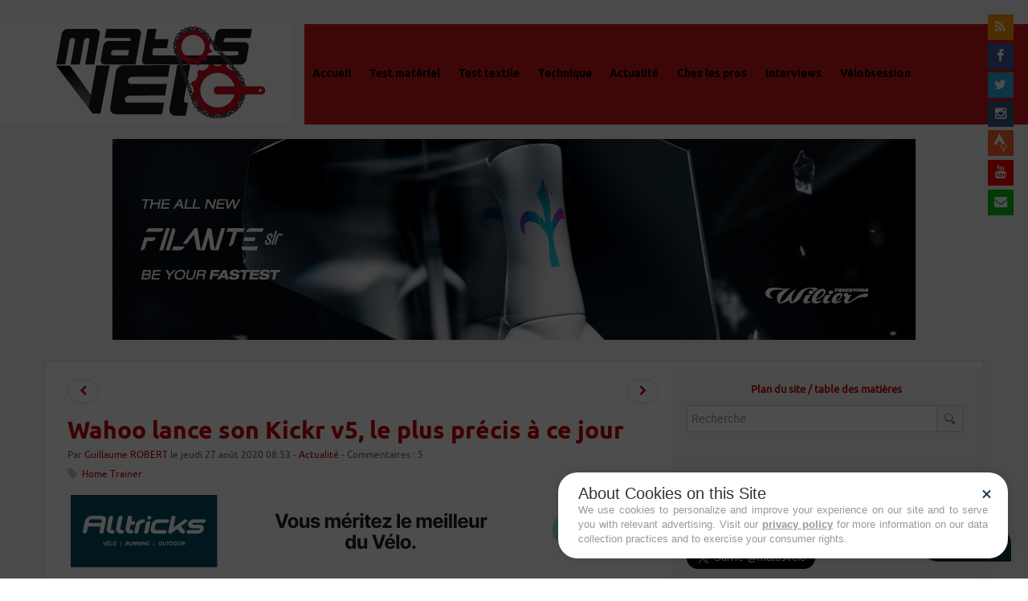

--- FILE ---
content_type: text/html; charset=UTF-8
request_url: https://www.matosvelo.fr/index.php?post/3174/wahoo-lance-son-kickr-v5-le-plus-precis-a-ce-jour
body_size: 13085
content:
<!DOCTYPE html>
	<html lang="fr">
	<head>
<script  type="text/javascript" src="https://static.admysports.com/hb/site/matosvelo/hb_matosvelo.js"></script>
		<meta charset="UTF-8" />
		  <meta name="ROBOTS" content="INDEX, FOLLOW, max-snippet:-1, max-image-preview:large, max-video-preview:-1"/>

  <title>Wahoo lance son Kickr v5, le plus précis à ce jour - Matos vélo, actualités vélo de route, gravel et tests de matériel cyclisme</title>
  <meta name="description" lang="fr" content="Le home trainer intelligent de cinquième génération de chez Wahoo améliore la précision, la facilité d'utilisation et les sensations. Ce nouveau KICKR, le même modèle que celui" />
  <meta property="copyright" content="" />
  <meta property="author" content="Guillaume ROBERT" />
  <meta property="date" content="2020-08-27T08:53:00+02:00" />

<meta property="fb:pages" content="matosvelo">

  <meta property="dc.title" content="Wahoo lance son Kickr v5, le plus précis à ce jour" />
  <meta property="dc.description" lang="fr" content="Le home trainer intelligent de cinquième génération de chez Wahoo améliore la précision, la facilité d'utilisation et les sensations. Ce nouveau KICKR, le même modèle que celui" />
  <meta property="dc.creator" content="Guillaume ROBERT" />
  <meta property="dc.language" content="fr" />
  <meta property="dc.publisher" content="Guillaume ROBERT" />
  <meta property="dc.rights" content="" />
  <meta property="dc.date" content="2020-08-27T08:53:00+02:00" />
  <meta property="dc.type" content="text" />
  <meta property="dc.format" content="text/html" />

  <link rel="top" href="https://www.matosvelo.fr/index.php?" title="Accueil" />
  <link rel="contents" href="https://www.matosvelo.fr/index.php?archive" title="Archives" />
  
  <link rel="next" href="https://www.matosvelo.fr/index.php?post/3185/nouveau-casque-scott-centric-plus-haut-de-gamme-route-et-vtt"
  title="Nouveau casque Scott Centric Plus, haut de gamme route et VTT" />

  <link rel="prev" href="https://www.matosvelo.fr/index.php?post/3183/boa-lance-son-nouveau-disque-li2-plus-petit-et-encore-plus-solide"
  title="BOA lance son nouveau disque Li2, plus petit et encore plus solide" />

  <link rel="alternate" type="application/rss+xml" title="RSS 2" href="https://www.matosvelo.fr/index.php?feed/rss2" />
  <!--<link rel="alternate" type="application/atom+xml" title="Atom 1.0" href="https://www.matosvelo.fr/index.php?feed/atom" /> -->

  <meta name="viewport" content="width=device-width, initial-scale=1.0" />

<meta http-equiv="X-UA-Compatible" content="IE=edge" />
<meta name="facebook-domain-verification" content="ndb26cdvv05l4rp9d6015omyaigrs9" />
<meta name='impact-site-verification' value='7793fdc5-c508-46b0-b127-80be33b26b26'>
<meta name="robots" content="max-snippet:-1, max-image-preview:large, max-video-preview:-1">

<link rel="stylesheet"  href="/themes/matosvelo2/style.css" type="text/css" media="screen" />

<link rel="stylesheet"  href="/themes/dcBootstrap/lib/bootstrap/css/bootstrap.min.css" type="text/css" media="all" />

<link rel="stylesheet"  href="/themes/dcBootstrap/lib/font-awesome/css/font-awesome.min.css" type="text/css" media="all" />


<script src="https://code.jquery.com/jquery-2.2.4.min.js" integrity="sha256-BbhdlvQf/xTY9gja0Dq3HiwQF8LaCRTXxZKRutelT44=" crossorigin="anonymous"></script>

<script type="text/javascript" src="/themes/matosvelo2/../default/js/jquery.cookie.js"></script>

<!--<script type="text/javascript" src="https://www.matosvelo.fr/themes/matosvelo2/js/scriptwebp2.js"></script> -->

<script src="https://www.matosvelo.fr/index.php?pf=util.js"></script>

<script type="text/javascript" src="/themes/dcBootstrap/lib/bootstrap/js/bootstrap.min.js"></script>

<!--[if lt IE 9]> <script type="text/javascript" src="/themes/matosvelo2/js/respond.min.js"></script> <![endif]-->



<script async type="text/javascript">

//<![CDATA[

  (function() {

    var shr = document.createElement('script');

    shr.setAttribute('data-cfasync', 'false');

    shr.src = '//dsms0mj1bbhn4.cloudfront.net/assets/pub/shareaholic.js';

    shr.type = 'text/javascript'; shr.async = 'true';

    shr.onload = shr.onreadystatechange = function() {

      var rs = this.readyState;

      if (rs && rs != 'complete' && rs != 'loaded') return;

      var site_id = '36a955e060199a5f665993324ef6d443';

      try { Shareaholic.init(site_id); } catch (e) {}

    };

    var s = document.getElementsByTagName('script')[0];

    s.parentNode.insertBefore(shr, s);

  })();

//]]>

</script>
<script src="https://static.admysports.com/hb/site/matosvelo/hb_matosvelo.js"></script>

<script type="text/javascript">
  $(document).ready(function(){
    $("#wrapper").addClass("container clearfix");
    $("#main").addClass("col-xs-12 col-sm-12 col-md-8 col-lg-8");
    $("#sidebar").addClass("col-xs-12 col-sm-12 col-md-4 col-lg-4");
	
	$("[rel='tooltip']").tooltip();
  });

  $(document).ready(function(){
     $(window).scroll(function () {
            if ($(this).scrollTop() > 50) {
                $('#back-to-top').fadeIn();
            } else {
                $('#back-to-top').fadeOut();
            }
        });
        // scroll body to 0px on click
        $('#back-to-top').click(function () {
            $('#back-to-top').tooltip('hide');
            $('body,html').animate({
                scrollTop: 0
            }, 800);
            return false;
        });
        
        $('#back-to-top').tooltip('show');

  });
</script>
<link rel="stylesheet" href="/index.php?pf=commentsWikibar/wikibar.min.css" type="text/css" media="screen" />
<script src="/index.php?pf=commentsWikibar/wikibar.min.js"></script>
<script type="application/json" id="commentswikibar-data">
{"base_url":"https://www.matosvelo.fr","id":"c_content","mode":"wiki","legend_msg":"Vous pouvez utiliser les raccourcis suivants pour formater votre texte.","label":"Formatage de texte","elements":{"strong":{"title":"Emphase forte"},"em":{"title":"Emphase"},"ins":{"title":"Ins\u00e9r\u00e9"},"del":{"title":"Supprim\u00e9"},"quote":{"title":"Citation en ligne"},"code":{"title":"Code"},"br":{"title":"Retour \u00e0 la ligne"},"ul":{"title":"Liste non ordonn\u00e9e"},"ol":{"title":"Liste ordonn\u00e9e"},"pre":{"title":"Texte pr\u00e9format\u00e9"},"bquote":{"title":"Bloc de citation"},"link":{"title":"Lien","href_prompt":"URL ?","hreflang_prompt":"Langue ?","title_prompt":"Titre ?"}},"options":{"no_format":false,"no_br":true,"no_list":false,"no_pre":true,"no_quote":false,"no_url":false}}
</script><script src="/index.php?pf=commentsWikibar/bootstrap.min.js"></script>
<script type="text/javascript" src="https://www.matosvelo.fr/index.php?pf=GalleryInsert/divbox/divbox.js"></script>
<link type="text/css" rel="stylesheet" href="https://www.matosvelo.fr/index.php?pf=GalleryInsert/divbox/css/divbox.css" />
<script type="text/javascript" src="https://www.matosvelo.fr/index.php?pf=GalleryInsert/galleria.1.5.7/galleria-1.5.7.min.js"></script>
<link rel="stylesheet" type="text/css" href="https://www.matosvelo.fr/index.php?pf=GalleryInsert/galleria.1.5.7/themes/classic/galleria.classic.css" />
<script type="text/javascript">Galleria.loadTheme("https://www.matosvelo.fr/index.php?pf=GalleryInsert/galleria.1.5.7/themes/classic/galleria.classic.min.js")</script>
<style type="text/css">
			.galleria-theme-classic .galleria-thumbnails .galleria-image{width:130px;height:100px;}
			.galleria-theme-classic .galleria-thumb-nav-left,
			.galleria-theme-classic .galleria-thumb-nav-right{top:30px;}
			.galleria-theme-classic .galleria-stage {bottom: 120px;}
			.galleria-theme-classic .galleria-thumbnails-container {height: 110px;}
			</style>
<link rel="stylesheet" type="text/css" media="all" href="https://www.matosvelo.fr/index.php?pf=GalleryInsert/jgallery-1.6.2/css/jgallery.min.css" />
<script type="text/javascript" src="https://www.matosvelo.fr/index.php?pf=GalleryInsert/jgallery-1.6.2/js/jgallery.min.js"></script>
<script type="text/javascript" src="https://www.matosvelo.fr/index.php?pf=GalleryInsert/jgallery-1.6.2/js/touchswipe.min.js"></script>
<style type="text/css">.galleryinsert li {list-style: none; display: inline;}
.galleryinsert li img {border: 1px solid black;margin: 2px ;	vertical-align: middle;}
.galleryinsert li.private img {border: 1px dotted black;}
.galleria-container {margin:0 auto;background:white;}
.galleria-thumbnails {margin: 0 auto;}
.jgallery .jgallery-container {
    background: #fff !important;
}</style><style type="text/css">
@import url(https://www.matosvelo.fr/index.php?pf=lightbox/css/modal.css);
</style>
<script type="text/javascript" src="https://www.matosvelo.fr/index.php?pf=lightbox/js/modal.js"></script>
<script type="text/javascript">
//<![CDATA[
$(function() {
var lb_settings = {
loader_img : 'https://www.matosvelo.fr/index.php?pf=lightbox/img/loader.gif',
prev_img   : 'https://www.matosvelo.fr/index.php?pf=lightbox/img/prev.png',
next_img   : 'https://www.matosvelo.fr/index.php?pf=lightbox/img/next.png',
close_img  : 'https://www.matosvelo.fr/index.php?pf=lightbox/img/close.png',
blank_img  : 'https://www.matosvelo.fr/index.php?pf=lightbox/img/blank.gif'
};$("div.post").each(function() {
$(this).find('a[href$=".jpg"],a[href$=".jpeg"],a[href$=".png"],a[href$=".gif"],a[href$=".JPG"],a[href$=".JPEG"],a[href$=".PNG"],a[href$=".GIF"]').modalImages(lb_settings);
})
});

//]]>
</script>
<style type="text/css">
	.mrvbToC .less.active .read-more,
	.mrvbToC .read-less{display: none;}
	.mrvbToC .less.active .read-less{display: inline-block;}
</style>
<link rel="icon" type="image/x-icon" href="https://www.matosvelo.fr/themes/matosvelo/img/favicon.ico" />
<!--[if IE]><link rel="shortcut icon" type="image/x-icon" href="https://www.matosvelo.fr/themes/matosvelo/img/favicon.ico" /><![endif]-->
<!-- Facebook -->
<meta property="og:type" content="article" />
<meta property="og:title" content="Wahoo lance son Kickr v5, le plus précis à ce jour" />
<meta property="og:url" content="https://www.matosvelo.fr/index.php?post/3174/wahoo-lance-son-kickr-v5-le-plus-precis-a-ce-jour" />
<meta property="og:site_name" content="Matos vélo, actualités vélo de route, gravel et tests de matériel cyclisme" />
<meta property="og:description" content="Le home trainer intelligent de cinquième génération de chez Wahoo améliore la précision, la facilité d'utilisation et les sensations. Ce nouveau KICKR, le même modèle que celui" />
<meta property="og:image" content="https://www.matosvelo.fr/public/Actu/Wahoo/KickR_5/Wahoo-KickR-5-intro.jpg" />


  <script type="text/javascript" src="/themes/matosvelo2/../default/js/post.js"></script>
  <script type="text/javascript">
  //<![CDATA[
  var post_remember_str = 'Se souvenir de moi sur ce blog';
  //]]>
  </script>
  
  
<!-- <script async src="https://pagead2.googlesyndication.com/pagead/js/adsbygoogle.js?client=ca-pub-3272818516952203"
     crossorigin="anonymous"></script> -->
</head>


<body class="dc-post">
<div id="page">
  <div id="fb-root"></div>


<div id="fb-root"></div>
<script>(function(d, s, id) {
  var js, fjs = d.getElementsByTagName(s)[0];
  if (d.getElementById(id)) return;
  js = d.createElement(s); js.id = id;
  js.src = "//connect.facebook.net/fr_FR/sdk.js#xfbml=1&version=v2.3&appId=194949700576984";
  fjs.parentNode.insertBefore(js, fjs);
}(document, 'script', 'facebook-jssdk'));</script>
<!-- Réseaux sociaux --> 
<div class="social" style="position: fixed; top: 1.4em; right: 1.4em; z-index: 1000;">
  <ul class="list-unstyled">
    <li>
      <a href="https://feeds.feedburner.com/MatosVeloRSS" class="rss hidden-xs" style="margin-bottom: 0.25em;"><i class="fa fa-rss"></i></a>
    </li>
    <li>
      <a href="https://www.facebook.com/matosvelo" class="facebook" style="margin-bottom: 0.25em;" target="_blank"><i class="fa fa-facebook"></i></a>
    </li>
    <li>
      <a href="https://twitter.com/matosvelo" class="twitter" style="margin-bottom: 0.25em;" target="_blank"><i class="fa fa-twitter"></i></a>
    </li>
        <li>
      <a href="https://instagram.com/matosvelo/" class="instagram" style="margin-bottom: 0.25em;" target="_blank"><i class="fa fa-instagram"></i></a>
    </li>
            <li>
      <a href="https://app.strava.com/clubs/matosvelo" class="strava" style="margin-bottom: 0em;" target="_blank"></a>
    </li>
    <li>
    <a href="https://www.youtube.com/@Matos-Velo" class="youtube" style="margin-bottom: 0.25em;" target="_blank"><i class="fa fa-youtube"></i></a>
    </li>
    <li>
      <a href="index.php?contact" class="contact"><i class="fa fa-envelope"></i></a>
    </li>
  </ul>
</div>

<div id="top">
  
  <div class="container clearfix">
    <div class="row">
      
    <h1 class="col-xs-1 col-sm-3 col-md-3 col-lg-3 pull-left"><span><a href="https://www.matosvelo.fr/index.php?" title="Matos vélo, actualités vélo de route, gravel et tests de matériel cyclisme">Matos vélo, actualités vélo de route, gravel et tests de matériel cyclisme</a></span>
    
    </h1>
   <!-- Description --> 
    <div id="extra-header" class="visible-lg clearfix">Matos Vélo, magazine dédié au matériel vélo de route et gravel. Actualités et tests de matériel, équipements et accessoires cyclistes.</div>
    <!-- Fin description -->
      
    <nav class="col-xs-11 col-sm-9 col-md-9 col-lg-9 pull-right navbar navbar-default" role="navigation">
      <!-- Brand and toggle get grouped for better mobile display -->
      <div class="navbar-header">
        <button type="button" class="navbar-toggle" data-toggle="collapse" data-target="#bs-example-navbar-collapse-1">
          <span class="sr-only">Menu</span>
          <span class="icon-bar"></span>
          <span class="icon-bar"></span>
          <span class="icon-bar"></span>
        </button>

      </div>
      
      <!-- Collect the nav links, forms, and other content for toggling -->
      <div class="collapse navbar-collapse" id="bs-example-navbar-collapse-1">
        <nav role="navigation"><ul  class="simple-menu nav navbar-nav">
<li class="li1 li-first"><a href="/index.php?"><span class="simple-menu-label">Accueil</span></a></li><li class="li2"><a href="/index.php?category/Test-materiel"><span class="simple-menu-label">Test matériel</span></a></li><li class="li3"><a href="/index.php?category/Test-equipement-textile"><span class="simple-menu-label">Test textile</span></a></li><li class="li4"><a href="/index.php?category/Technique"><span class="simple-menu-label">Technique</span></a></li><li class="li5"><a href="/index.php?category/Actualite"><span class="simple-menu-label">Actualité</span></a></li><li class="li6"><a href="/index.php?category/Le-matos-des-pros"><span class="simple-menu-label">Chez les pros</span></a></li><li class="li7"><a href="/index.php?category/Interviews"><span class="simple-menu-label">Interviews</span></a></li><li class="li8 li-last"><a href="/index.php?category/velobsession"><span class="simple-menu-label">Vélobsession</span></a></li>
</ul></nav>      </div>
    </nav>

          
    </div>     
  </div>
    
</div>
<!-- Detect Adblock --> 
<style>
#LUNoVQvBImld {
display: none;
margin-bottom: 30px;
padding: 20px 10px;
background: #000000;
text-align: center;
font-weight: bold;
color: #fff;
border-radius: 5px;
}
</style>

<div id="LUNoVQvBImld">
  Ce site peut vivre grâce aux publicités qui sont affichées.<br>
Vous aimez Matos Vélo ? Ajoutez le site en exception de votre bloqueur de publicité.<br>
	En bloquant la publicité, vous privez Matos Vélo de son unique source de revenus et mettez en péril l'existence même du site.
</div>

<script src="/ads.js" type="text/javascript"></script>
<script type="text/javascript">

if(!document.getElementById('sPaAyjuWfSdB')){
  document.getElementById('LUNoVQvBImld').style.display='block';
}

 </script>
 <!-- <script async src="https://pagead2.googlesyndication.com/pagead/js/adsbygoogle.js?client=ca-pub-3272818516952203"
     crossorigin="anonymous"></script> -->


   <!-- Fin Detect Adblock --> 
<!-- Google tag (gtag.js) -->
<script async src="https://www.googletagmanager.com/gtag/js?id=G-VT1MT6LRCT"></script>
<script>
  window.dataLayer = window.dataLayer || [];
  function gtag(){dataLayer.push(arguments);}
  gtag('js', new Date());

  gtag('config', 'G-VT1MT6LRCT');
</script>


<p id="prelude" class="sr-only">
  <a href="#main">Aller au contenu</a> |
  <a href="#bs-example-navbar-collapse-1">Aller au menu</a> |
  <a href="#search">Aller à la recherche</a>  
</p>
 <br>
<div id="MVMedia3" align="center" class="pubaff">
<script language="javascript">
var mvID3 = "MVMedia3";
var xhrMV3 = new XMLHttpRequest();
xhrMV3.onreadystatechange = function() {if (xhrMV3.readyState === 4) {document.getElementById(mvID3).innerHTML = xhrMV3.response;scripts = document.getElementById(mvID3).getElementsByTagName("script");for(var i=0;i<scripts.length;i++){eval(scripts[i].firstChild.nodeValue);}}};
xhrMV3.open('GET', 'https://www.matosvelo.fr/Media/?emplacement=3', true);
xhrMV3.send('');
function click_p_mv(no) {
var xhttp = new XMLHttpRequest();
xhttp.open('GET', 'https://www.matosvelo.fr/Media/click.php?p='+no, true);
xhttp.send('');
}
</script>
</div>
<div id="matosvelo_htd" class="ams-ad"></div>

<div id="wrapper">

<div id="main">
  <div id="content">

  <ul class="pager clearfix" style="margin-top: 0;">
        <li class="previous"><a href="https://www.matosvelo.fr/index.php?post/3183/boa-lance-son-nouveau-disque-li2-plus-petit-et-encore-plus-solide" title="BOA lance son nouveau disque Li2, plus petit et encore plus solide"><i class="fa fa-chevron-left"></i></a>
    
      
          <li class="next"><a href="https://www.matosvelo.fr/index.php?post/3185/nouveau-casque-scott-centric-plus-haut-de-gamme-route-et-vtt" title="Nouveau casque Scott Centric Plus, haut de gamme route et VTT"><i class="fa fa-chevron-right"></i></a>
     
  </ul>

  <div id="p3174" class="post">
      <h2 class="post-title">Wahoo lance son Kickr v5, le plus précis à ce jour</h2>
    <p class="post-info">Par <span class="author"><a href="https://www.matosvelo.info/index.php?pages/guillaume-robert">Guillaume ROBERT</a></span>
    le jeudi 27 août 2020 08:53        - <a href="https://www.matosvelo.fr/index.php?category/Actualite">Actualité</a>
    <!-- <a href="https://www.matosvelo.fr/index.php?post/3174/wahoo-lance-son-kickr-v5-le-plus-precis-a-ce-jour">Lien permanent</a> -->
    - Commentaires : 5 .</p>

        <ul class="post-tags">    <li><a href="https://www.matosvelo.fr/index.php?tag/Home%20Trainer" rel="tag">Home Trainer</a></li>

    </ul>    <div id="MVMedia1" align="center" class="pubaff">
<script language="javascript">
var mvID1 = "MVMedia1";
var xhrMV1 = new XMLHttpRequest();
xhrMV1.onreadystatechange = function() {if (xhrMV1.readyState === 4) {document.getElementById(mvID1).innerHTML = xhrMV1.response;scripts = document.getElementById(mvID1).getElementsByTagName("script");for(var i=0;i<scripts.length;i++){eval(scripts[i].firstChild.nodeValue);}}};
xhrMV1.open('GET', 'https://www.matosvelo.fr/Media/?emplacement=1', true);
xhrMV1.send('');
function click_p_mv(no) {
var xhttp = new XMLHttpRequest();
xhttp.open('GET', 'https://www.matosvelo.fr/Media/click.php?p='+no, true);
xhttp.send('');
}
</script>
</div>
 <br />

    

          <div class="post-excerpt"><p><a class="media-link" href="/public/Actu/Wahoo/KickR_5/Wahoo-KickR-5-intro.jpg"><img loading="lazy" alt="" class="media" src="/public/Actu/Wahoo/KickR_5/.Wahoo-KickR-5-intro_s.jpg" style="float: left; margin: 0 1em 1em 0;" /></a>Le home trainer intelligent de cinquième génération de chez Wahoo améliore la précision, la facilité d'utilisation et les sensations.</p>

<p>Ce nouveau KICKR, le même modèle que celui utilisé par les équipes du World Tour INEOS et BORA-hansgrohe, bénéficie de plusieurs nouvelles fonctionnalités . Cette version du KICKR affine la précision de puissance de +/-2% à +/- 1% en utilisant un processus d'auto-étalonnage propriétaire.</p>

<p>Cela confère au nouveau KICKR une précision de puissance inégalée sans que les utilisateurs aient besoin d'effectuer un calibrage, ce qui permet aux utilisateurs de gagner un temps précieux et de garantir la précision de leurs données de puissance.</p></div>
                  <!-- <p align="center"  class="pubaff"><a href="https://www.materiel-velo.com/#ae268-4&utm_source=affilae_matosvelo&utm_medium=cpo&utm_campaign=affiliation"><img src="https://lb.affilae.com/imp/5b1fca89077aa10c00bed5de/5b2bfb330ffc4f1db9a7b985/5b210f09e8face182b8b456e/https://s3-eu-west-1.amazonaws.com/aeup/uploads/programs/5b1fca89077aa10c00bed5de/elements/5b210f09e8face182b8b456b.gif" /></a>

</p>-->
<div id="matosvelo_hmd" class="ams-ad"></div>

    <div class="post-content"><p align="center"><iframe loading="lazy" allow="accelerometer; autoplay; encrypted-media; gyroscope; picture-in-picture" allowfullscreen="" frameborder="0" height="315" src="https://www.youtube.com/embed/tB49RrFMfRw" width="560"></iframe></p>

<p><a class="media-link" href="/public/Actu/Wahoo/KickR_5/AxisFeetRenders_OutriggerFeet.jpg"><img loading="lazy" alt="" class="media" src="/public/Actu/Wahoo/KickR_5/.AxisFeetRenders_OutriggerFeet_t.jpg" style="float: right; margin: 0 0 1em 1em;" /></a><a class="media-link" href="/public/Actu/Wahoo/KickR_5/KICKR_road_axis_male_DS.jpg"><img loading="lazy" alt="" class="media" src="/public/Actu/Wahoo/KickR_5/.KICKR_road_axis_male_DS_s.jpg" style="float: left; margin: 0 1em 1em 0;" /></a>De plus, pour reproduire une sensation de conduite plus naturelle et plus confortable, le nouveau KICKR est également équipé des nouveaux pieds AXIS. Ces pieds permettent à un vélo installé sur ce home-trainer de s'incliner en douceur jusqu'à 5 degrés d'un côté à l'autre à chaque coup de pédale dans un mouvement contrôlé et réaliste.</p>

<p>Ces pieds bénéficient de 3 niveaux de rigidité. Lorsque vous vous mettez en danseuse pour grimper ou placer une accélération pour doubler vos adversaires, vous retrouvez les sensations de la route. Wahoo indique que ces pieds permettent une réduction de la fatigue, ce qui vous permettra de vous entraîner plus longtemps.</p>

<p>Wahoo proposera les nouveaux pieds AXIS séparément en tant que kit d'accessoires. Comme les pieds sont compatibles avec les anciennes générations de KICKR, même les possesseurs de home-trainer Wahoo d'anciennes générations pourront améliorer leur KICKR et obtenir la même sensation de conduite plus naturelle et confortable que cette nouvelle génération de KICKR.</p>

<p>Voici une vidéo montrant le fonctionnement de ces pieds AXIS.</p>

<p align="center"><iframe loading="lazy" allow="accelerometer; autoplay; encrypted-media; gyroscope; picture-in-picture" allowfullscreen="" frameborder="0" height="315" src="https://www.youtube.com/embed/7TjO_UXKVpI" width="560"></iframe></p>

<p>Comme le KICKR précédent, cette nouvelle version est presque totalement silencieuse, ce qui donne l'impression de rouler en extérieur</p>

<p><a class="media-link" href="/public/Actu/Wahoo/KickR_5/KICKR_road_fit_male.jpg"><img loading="lazy" alt="" class="media" src="/public/Actu/Wahoo/KickR_5/.KICKR_road_fit_male_m.jpg" style="margin: 0 auto; display: table;" /></a></p>

<p>Tyler Harris, chef de produit :</p>

<blockquote>
<p>Avec des mises à jour clés qui améliorent toute conduite en salle, notre plus récent KICKR offrira une expérience élevée à tous les Wahooligans. Sans avoir besoin de calibrer et avec une précision améliorée, les cyclistes peuvent être plus confiants que jamais en termes de puissance, et avec les nouveaux pieds AXIS offrant un mouvement latéral subtil, la sensation de conduite n'a jamais été aussi réaliste.</p>
</blockquote>

<p>Malgré l'ajout de plusieurs nouvelles fonctionnalités, le nouveau KICKR conservera le même prix de vente que la génération précédente , 1199.99 €.<strong> Il est d'ores et déjà disponible sous la référence WFBKTR20.</strong></p>

<p>Avec plus de 2200 watts de puissance, le KICKR répond aux demandes des cyclistes les plus exigeants. Il est compatible avec les roues 24", 650C, 700C, 26", 650B et 29". Livrée avec une cassette Shimano / SRAM 11V 11-28.</p>

<p>Le kit AXIS-Upgrade sera disponible à partir de fin septembre 2020 au tarif de 79,99 €.</p>

<p>Wahoo propose également le seul écosystème complet d'entraînement en intérieur : KICKR est compatible avec le <a href="https://www.lepape.com/support-roue-home-trainer-wahoo-simulateur-de-pente-kickr-climb?utm_source=matosvelo#ae202">simulateur de pente intérieur KICKR CLIMB à 549€</a> (qui permet de simuler des sensations d'inclinaison jusqu'à 20% ou 10% en descente), <a href="https://www.lepape.com/home-trainer-wahoo-ventilateur-bluetooth-kickr?utm_source=matosvelo#ae202">le ventilateur intelligent KICKR HEADWIND à 229€</a> (permet de créer un flux d'air ciblé jusqu'à 48km/h)et le <a href="https://www.lepape.com/autres-accessoires-home-trainer-wahoo-station-dentrainement-kickr?utm_source=matosvelo#ae202">KICKR DESK à 280€</a> pour disposer votre ordinateur ou tablette.</p>


<!--DEBUT DE LA GALERIE-->
<div id="galleriagroup1929369443">
<ul class="galleryinsert" style="padding-left:0px">
<li><a href="https://www.matosvelo.fr/public/Actu/Wahoo/KickR_5/WFKICKRAXIS_-_AxisRenderings_DriveSide.jpg" class="dbg1840731285" title=""><img loading="lazy" src="https://www.matosvelo.fr/public/Actu/Wahoo/KickR_5/.WFKICKRAXIS_-_AxisRenderings_DriveSide_t.jpg" alt=""/></a></li>
<li><a href="https://www.matosvelo.fr/public/Actu/Wahoo/KickR_5/WFKICKRAXIS_-_AxisRenderings_FrontPerspective.jpg" class="dbg1840731285" title=""><img loading="lazy" src="https://www.matosvelo.fr/public/Actu/Wahoo/KickR_5/.WFKICKRAXIS_-_AxisRenderings_FrontPerspective_t.jpg" alt=""/></a></li>
<li><a href="https://www.matosvelo.fr/public/Actu/Wahoo/KickR_5/WFKICKRAXIS_-_AxisRenderings_HandleDetail1.jpg" class="dbg1840731285" title=""><img loading="lazy" src="https://www.matosvelo.fr/public/Actu/Wahoo/KickR_5/.WFKICKRAXIS_-_AxisRenderings_HandleDetail1_t.jpg" alt=""/></a></li>
<li><a href="https://www.matosvelo.fr/public/Actu/Wahoo/KickR_5/WFKICKRAXIS_-_AxisRenderings_HandleDetail2.jpg" class="dbg1840731285" title=""><img loading="lazy" src="https://www.matosvelo.fr/public/Actu/Wahoo/KickR_5/.WFKICKRAXIS_-_AxisRenderings_HandleDetail2_t.jpg" alt=""/></a></li>
<li><a href="https://www.matosvelo.fr/public/Actu/Wahoo/KickR_5/WFKICKRAXIS_-_AxisRenderings_Rear.jpg" class="dbg1840731285" title=""><img loading="lazy" src="https://www.matosvelo.fr/public/Actu/Wahoo/KickR_5/.WFKICKRAXIS_-_AxisRenderings_Rear_t.jpg" alt=""/></a></li>
<li><a href="https://www.matosvelo.fr/public/Actu/Wahoo/KickR_5/WFKICKRAXIS_-_AxisRenderings_RearLeft.jpg" class="dbg1840731285" title=""><img loading="lazy" src="https://www.matosvelo.fr/public/Actu/Wahoo/KickR_5/.WFKICKRAXIS_-_AxisRenderings_RearLeft_t.jpg" alt=""/></a></li>
<li><a href="https://www.matosvelo.fr/public/Actu/Wahoo/KickR_5/WFKICKRAXIS_-_AxisRenderings_RearLow.jpg" class="dbg1840731285" title=""><img loading="lazy" src="https://www.matosvelo.fr/public/Actu/Wahoo/KickR_5/.WFKICKRAXIS_-_AxisRenderings_RearLow_t.jpg" alt=""/></a></li>
<li><a href="https://www.matosvelo.fr/public/Actu/Wahoo/KickR_5/KICKR_climb.jpg" class="dbg1840731285" title=""><img loading="lazy" src="https://www.matosvelo.fr/public/Actu/Wahoo/KickR_5/.KICKR_climb_t.jpg" alt=""/></a></li>
<li><a href="https://www.matosvelo.fr/public/Actu/Wahoo/KickR_5/KICKR_ecosystem_fit.jpg" class="dbg1840731285" title=""><img loading="lazy" src="https://www.matosvelo.fr/public/Actu/Wahoo/KickR_5/.KICKR_ecosystem_fit_t.jpg" alt=""/></a></li>
<li><a href="https://www.matosvelo.fr/public/Actu/Wahoo/KickR_5/KICKR_headwind.jpg" class="dbg1840731285" title=""><img loading="lazy" src="https://www.matosvelo.fr/public/Actu/Wahoo/KickR_5/.KICKR_headwind_t.jpg" alt=""/></a></li>
<li><a href="https://www.matosvelo.fr/public/Actu/Wahoo/KickR_5/KICKR_qtr_right_male_DS.jpg" class="dbg1840731285" title=""><img loading="lazy" src="https://www.matosvelo.fr/public/Actu/Wahoo/KickR_5/.KICKR_qtr_right_male_DS_t.jpg" alt=""/></a></li>
<li><a href="https://www.matosvelo.fr/public/Actu/Wahoo/KickR_5/KICKR_road_fit_female_DS.jpg" class="dbg1840731285" title=""><img loading="lazy" src="https://www.matosvelo.fr/public/Actu/Wahoo/KickR_5/.KICKR_road_fit_female_DS_t.jpg" alt=""/></a></li>
<li><a href="https://www.matosvelo.fr/public/Actu/Wahoo/KickR_5/KICKR_road_qtr_left_male_DS.jpg" class="dbg1840731285" title=""><img loading="lazy" src="https://www.matosvelo.fr/public/Actu/Wahoo/KickR_5/.KICKR_road_qtr_left_male_DS_t.jpg" alt=""/></a></li>
<li><a href="https://www.matosvelo.fr/public/Actu/Wahoo/KickR_5/KICKR_road_tight_male_DS.jpg" class="dbg1840731285" title=""><img loading="lazy" src="https://www.matosvelo.fr/public/Actu/Wahoo/KickR_5/.KICKR_road_tight_male_DS_t.jpg" alt=""/></a></li>
</ul>
<script type="text/javascript">$(function() {
				$( "#galleriagroup1929369443" ).jGallery();
			});</script></div>
<!--FIN DE LA GALERIE-->


<p> </p></div>

              
  </div>


<!-- Start Shareaholic Sexy Bookmark settings -->
<div class="shareaholic-canvas" data-app="share_buttons" data-app-id="569967"></div>


<!-- End Shareaholic Sexy Bookmark script -->
    
    <br/>

<!-- <p align="center"><a href="https://www.materiel-velo.com/#ae268-4&utm_source=affilae_matosvelo&utm_medium=cpo&utm_campaign=affiliation" target="_blank"><img src="https://lb.affilae.com/imp/5b1fca89077aa10c00bed5de/5b2bfb330ffc4f1db9a7b985/5b210f09e8face182b8b456e/https://s3-eu-west-1.amazonaws.com/aeup/uploads/programs/5b1fca89077aa10c00bed5de/elements/5b210f09e8face182b8b456b.gif" /></a>
</p> -->

  
    


    
  <!-- Nav tabs -->
  <ul class="nav nav-pills nav-justified">
        <li class="active"><a href="#comments-tab" data-toggle="pill"><i class="fa fa-comments"></i> Commentaires <span class="badge pull-right">5</span></a></li>
        
      </ul>
    
  <!-- Tab panes -->
  <div class="tab-content">
    
    <div class="tab-pane active" id="comments-tab">

          	    	<div id="comments">
    <ul class="list-unstyled">

		<li id="c160348" class="row comment-post  odd first clearfix">
		
			<div class="comment-user-infos hidden-xs col-sm-2 col-md-2 col-lg-2">
				<div class="center-block text-center">
					<img src="http://www.gravatar.com/avatar/20c9b21100663ae77d3ed9095aaf289a?s=58" class="img-thumbnail img-responsive" alt="Marc" title="Marc" />
				</div>
			</div> 
			
			<div class="comment-message col-xs-12 col-sm-10 col-md-10 col-lg-10">
				<!--p class="clearfix">
					<span class="pull-right">
						<a href="#c160348" class="label label-default">#1</a>
					</span>
				</p-->
				
				<div class="comment-content panel panel-default clearfix">
					<p class="comment-content-header panel-heading clearfix">
						<small>
							<b class="text-muted">Marc</b> jeudi 27 août 2020, 09:27 <a href="#c160348" class="badge pull-right">1</a>
						</small>
					</p>

									
						<p>Super, plus besoin de sortir pour s'entraîner!<br />
Plus sérieusement, étant très maniaque avec le matériel, j'ai toujours eu peur d'acquérir un home-traîner, les contraintes sur la roue arrière et sur le cadre ne me paraissent négligeables, qu'en pensez-vous?<br />
De mon côté, j'ai préféré opté pour un biking/spinning avec freinage magnétique et qui me permet d'ajuster les mêmes positions que sur mon vélo de course.</p>
									</div>
			</div> 
			
		</li>
	  

   		    	
		<li id="c160349" class="row comment-post    clearfix">
		
			<div class="comment-user-infos hidden-xs col-sm-2 col-md-2 col-lg-2">
				<div class="center-block text-center">
					<img src="http://www.gravatar.com/avatar/20c9b21100663ae77d3ed9095aaf289a?s=58" class="img-thumbnail img-responsive" alt="Marc" title="Marc" />
				</div>
			</div> 
			
			<div class="comment-message col-xs-12 col-sm-10 col-md-10 col-lg-10">
				<!--p class="clearfix">
					<span class="pull-right">
						<a href="#c160349" class="label label-default">#2</a>
					</span>
				</p-->
				
				<div class="comment-content panel panel-default clearfix">
					<p class="comment-content-header panel-heading clearfix">
						<small>
							<b class="text-muted">Marc</b> jeudi 27 août 2020, 09:28 <a href="#c160349" class="badge pull-right">2</a>
						</small>
					</p>

									
						<ul>
<li>ne me paraissent pas négligeables*</li>
</ul>
									</div>
			</div> 
			
		</li>
	  

   		    	
		<li id="c162987" class="row comment-post  odd  clearfix">
		
			<div class="comment-user-infos hidden-xs col-sm-2 col-md-2 col-lg-2">
				<div class="center-block text-center">
					<img src="http://www.gravatar.com/avatar/a3b11a171d970b3f2e8f0c918119dcb2?s=58" class="img-thumbnail img-responsive" alt="Michel" title="Michel" />
				</div>
			</div> 
			
			<div class="comment-message col-xs-12 col-sm-10 col-md-10 col-lg-10">
				<!--p class="clearfix">
					<span class="pull-right">
						<a href="#c162987" class="label label-default">#3</a>
					</span>
				</p-->
				
				<div class="comment-content panel panel-default clearfix">
					<p class="comment-content-header panel-heading clearfix">
						<small>
							<b class="text-muted">Michel</b> samedi  7 novembre 2020, 05:31 <a href="#c162987" class="badge pull-right">3</a>
						</small>
					</p>

									
						<p>Je viens enfin d'acquérir le kit des nouveaux pieds Axis , effectivement ils apportent un plus de liberté latérale et de la souplesse ,le changement des pieds se fait en simplement en 5 minutes , 3 jeux de coupelles différentes selon le poids de l'utilisateur... Sur ce nouveau modèle Kickr V5 , vous ne parlez pas de la prise usb qui se trouve juste à coté de l'alimentation , à quoi sert cette interface usb ?</p>
									</div>
			</div> 
			
		</li>
	  

   		    	
		<li id="c163744" class="row comment-post    clearfix">
		
			<div class="comment-user-infos hidden-xs col-sm-2 col-md-2 col-lg-2">
				<div class="center-block text-center">
					<img src="http://www.gravatar.com/avatar/87e2a2909b7701e6b5a95338f89b6234?s=58" class="img-thumbnail img-responsive" alt="Olivier" title="Olivier" />
				</div>
			</div> 
			
			<div class="comment-message col-xs-12 col-sm-10 col-md-10 col-lg-10">
				<!--p class="clearfix">
					<span class="pull-right">
						<a href="#c163744" class="label label-default">#4</a>
					</span>
				</p-->
				
				<div class="comment-content panel panel-default clearfix">
					<p class="comment-content-header panel-heading clearfix">
						<small>
							<b class="text-muted">Olivier</b> mercredi 25 novembre 2020, 14:11 <a href="#c163744" class="badge pull-right">4</a>
						</small>
					</p>

									
						<p>@Michel La prise RJ11 et non USB semble etre destinée à connecter le KIKR sur un réseau local et déviter les pertes de connectivité. Il faudra probablement un module externe.</p>


<p>@Marc J'utilise la première version du KIKR depuis 2013 et tout mes velos sont en carbone, il n'y a aucun probleme sur plursieurs 100aine d'heures d'entrainement.</p>
									</div>
			</div> 
			
		</li>
	  

   		    	
		<li id="c175056" class="row comment-post  odd  clearfix">
		
			<div class="comment-user-infos hidden-xs col-sm-2 col-md-2 col-lg-2">
				<div class="center-block text-center">
					<img src="http://www.gravatar.com/avatar/770f821dc31298905fb72e18d2e3ba2b?s=58" class="img-thumbnail img-responsive" alt="Dcfdcf" title="Dcfdcf" />
				</div>
			</div> 
			
			<div class="comment-message col-xs-12 col-sm-10 col-md-10 col-lg-10">
				<!--p class="clearfix">
					<span class="pull-right">
						<a href="#c175056" class="label label-default">#5</a>
					</span>
				</p-->
				
				<div class="comment-content panel panel-default clearfix">
					<p class="comment-content-header panel-heading clearfix">
						<small>
							<b class="text-muted">Dcfdcf</b> mercredi 25 août 2021, 10:14 <a href="#c175056" class="badge pull-right">5</a>
						</small>
					</p>

									
						<p>Avez vous du recul sur la solidité et le risque de surchauffe ?<br />
J'ai grillé deux Tacx néo smart 2 en deux ans... problème connu chez Tacx quand on utilise le Home trainer de manière intensive plusieurs heures<br />
Dcfdcf</p>
									</div>
			</div> 
			
		</li>
	  
      </ul>
	  
	  	  <p id="comments-feed" class="clearfix">
		<a class="btn btn-default btn-block" href="https://www.matosvelo.fr/index.php?feed/atom/comments/3174" title="Fil Atom des commentaires de ce billet"><i class="fa fa-rss"></i> Fil des commentaires de ce billet</a>
	  </p>
	  	  
</div>

   		  	        
            	    
    
    
    <form action="https://www.matosvelo.fr/index.php?post/3174/wahoo-lance-son-kickr-v5-le-plus-precis-a-ce-jour#pr" method="post" id="comment-form">
		
	<div class="well clearfix">
      <fieldset>

        
        <p class="field"><label for="c_name">Nom ou pseudo&nbsp;:</label>
        <input name="c_name" id="c_name" type="text" size="30" maxlength="255"
        value="" />
        </p>

        <p class="field"><label for="c_mail">Adresse email&nbsp;:</label>
        <input name="c_mail" id="c_mail" type="text" size="30" maxlength="255"
        value="" />
        </p>

        <p class="field"><label for="c_site">Site web (facultatif)&nbsp;:</label>
        <input name="c_site" id="c_site" type="text" size="30" maxlength="255"
        value="" />
        </p>

        <p style="display:none"><input name="f_mail" type="text" size="30"
        maxlength="255" value="" /></p>

        <p class="field"><label for="c_content">Commentaire&nbsp;:</label>
        <textarea name="c_content" id="c_content" cols="35"
        rows="7"></textarea>
        </p>
        <p class="form-help">Les commentaires peuvent être formatés en utilisant une syntaxe wiki simplifiée.</p>

              </fieldset>

      <fieldset>
        <p class="buttons">
		<input type="submit" class="btn btn-default" name="preview" value="prévisualiser" />
        <input type="submit" class="btn btn-primary" value="envoyer" />
		</p>
      </fieldset>
	</div>
    </form> 
          </div>
    
    <div class="tab-pane" id="pings-tab">

  	  
      </div>
  </div>
    
  </div>
</div> <!-- End #main -->

<div id="sidebar">
  <div id="blognav">
    <p align="center"><a href="https://www.matosvelo.fr/index.php?static/toc"><strong>Plan du site / table des matières</strong></a></p>

<form action="https://www.matosvelo.fr/index.php?" class="center-block row" method="get">
<fieldset style="max-width: 89.5%;">
<div class="input-group custom-search-form"><span class="input-group-btn"><input class="form-control" id="q" name="q" placeholder="Recherche" type="text" /><button class="btn btn-default" type="submit"></button> </span></div>
</fieldset>
</form>

<div align="center" class="pubaff" id="MVMedia4"><script language="javascript">
var mvID4 = "MVMedia4";
var xhrMV4 = new XMLHttpRequest();
xhrMV4.onreadystatechange = function() {if (xhrMV4.readyState === 4) {document.getElementById(mvID4).innerHTML = xhrMV4.response;scripts = document.getElementById(mvID4).getElementsByTagName("script");for(var i=0;i<scripts.length;i++){eval(scripts[i].firstChild.nodeValue);}}};
xhrMV4.open('GET', 'https://www.matosvelo.fr/Media/?emplacement=4', true);
xhrMV4.send('');
function click_p_mv(no) {
var xhttp = new XMLHttpRequest();
xhttp.open('GET', 'https://www.matosvelo.fr/Media/click.php?p='+no, true);
xhttp.send('');
}
</script></div>

<div align="center" class="pubaff" id="MVMedia2"><script language="javascript">
var mvID2 = "MVMedia2";
var xhrMV2 = new XMLHttpRequest();
xhrMV2.onreadystatechange = function() {if (xhrMV2.readyState === 4) {document.getElementById(mvID2).innerHTML = xhrMV2.response;scripts = document.getElementById(mvID2).getElementsByTagName("script");for(var i=0;i<scripts.length;i++){eval(scripts[i].firstChild.nodeValue);}}};
xhrMV2.open('GET', 'https://www.matosvelo.fr/Media/?emplacement=2', true);
xhrMV2.send('');
function click_p_mv(no) {
var xhttp = new XMLHttpRequest();
xhttp.open('GET', 'https://www.matosvelo.fr/Media/click.php?p='+no, true);
xhttp.send('');
}
</script></div>

<p align="center"><b><a href="https://matosvelo.myspreadshop.fr/" target="_blank">Goodies et t-shirt Matos Vélo</a></b></p><div class="widget text ">
<h2>Réseaux sociaux</h2><p><a class="twitter-follow-button" data-show-count="false" data-size="large" href="https://twitter.com/matosvelo?ref_src=twsrc%5Etfw">Follow @matosvelo</a><script async src="https://platform.twitter.com/widgets.js" charset="utf-8"></script></p>

<p> </p>

<div class="fb-page" data-hide-cover="false" data-href="https://www.facebook.com/matosvelo" data-show-facepile="false" data-show-posts="false" data-width="350">
<div class="fb-xfbml-parse-ignore">
<blockquote cite="https://www.facebook.com/matosvelo"><a href="https://www.facebook.com/matosvelo">Matos Vélo</a></blockquote>
</div>
</div>
</div>
<div class="widget text ">
<h2>Newsletter Matos Vélo</h2><!-- Begin Mailchimp Signup Form -->
<link href="//cdn-images.mailchimp.com/embedcode/slim-10_7.css" rel="stylesheet" type="text/css" />
<style type="text/css">#mc_embed_signup{background:#ebebeb; clear:left; font:11px Helvetica,Arial,sans-serif; }
	/* Add your own MailChimp form style overrides in your site stylesheet or in this style block.
	   We recommend moving this block and the preceding CSS link to the HEAD of your HTML file. */
</style>
<div id="mc_embed_signup">
<form action="https://matosvelo.us5.list-manage.com/subscribe/post?u=9386a763ac41d6ca176229423&amp;id=a72ef62d97" class="validate" id="mc-embedded-subscribe-form" method="post" name="mc-embedded-subscribe-form" novalidate="" target="_blank">
<div id="mc_embed_signup_scroll"><label for="mce-EMAIL">Lettre d'information hebdomadaire</label> <input class="email" id="mce-EMAIL" name="EMAIL" placeholder="Votre email" required="" type="email" value="" /> <!-- real people should not fill this in and expect good things - do not remove this or risk form bot signups-->
<div aria-hidden="true" style="position: absolute; left: -5000px;"><input name="b_9386a763ac41d6ca176229423_a72ef62d97" tabindex="-1" type="text" value="" /></div>

<div class="clear"><input class="button" id="mc-embedded-subscribe" name="subscribe" type="submit" value="Valider" /></div>
</div>
</form>
</div>
<!--End mc_embed_signup-->
</div>
<h2>Catégories</h2><ul><li class="category-current"><a href="https://www.matosvelo.fr/index.php?category/Actualite">Actualité</a> <span>(2508)</span><ul><li><a href="https://www.matosvelo.fr/index.php?category/Le-matos-des-pros/les-echos-du-velo">Les échos du vélo</a> <span>(17)</span></li><li><a href="https://www.matosvelo.fr/index.php?category/Actualite/emploi">Emploi</a> <span>(28)</span></li></ul></li><li><a href="https://www.matosvelo.fr/index.php?category/Tests">Tests</a> <span>(1125)</span><ul><li><a href="https://www.matosvelo.fr/index.php?category/Test-materiel">Test matériel</a> <span>(910)</span></li><li><a href="https://www.matosvelo.fr/index.php?category/Test-equipement-textile">Test équipement textile</a> <span>(191)</span></li><li><a href="https://www.matosvelo.fr/index.php?category/Tests/tests-feminins">Tests féminins</a> <span>(18)</span></li><li><a href="https://www.matosvelo.fr/index.php?category/tests-urbains">Tests urbains</a> <span>(1)</span></li></ul></li><li><a href="https://www.matosvelo.fr/index.php?category/Interviews">Interviews</a> <span>(37)</span></li><li><a href="https://www.matosvelo.fr/index.php?category/Le-matos-des-pros">Le matos des pros</a> <span>(712)</span></li><li><a href="https://www.matosvelo.fr/index.php?category/Technique">Technique</a> <span>(219)</span></li><li><a href="https://www.matosvelo.fr/index.php?category/velobsession">Vélobsession</a> <span>(42)</span></li><li><a href="https://www.matosvelo.fr/index.php?category/Le-velo-et-votre-enfant">Le vélo et votre enfant</a> <span>(29)</span></li><li><a href="https://www.matosvelo.fr/index.php?category/matos-velo-vintage">Matos vélo vintage</a> <span>(4)</span></li><li><a href="https://www.matosvelo.fr/index.php?category/Divers">Divers</a> <span>(233)</span><ul><li><a href="https://www.matosvelo.fr/index.php?category/Divers/cyclosport">Cyclosport</a> <span>(4)</span></li><li><a href="https://www.matosvelo.fr/index.php?category/Divers/reportage">Reportage</a> <span>(35)</span></li></ul></li></ul><div class="widget pages ">
<h2>Pages</h2><ul><li><a href="https://www.matosvelo.fr/index.php?pages/club-strava-matos-velo">Club Strava Matos Vélo</a></li><li><a href="https://www.matosvelo.fr/index.php?pages/affiliation">Affiliation</a></li><li><a href="https://www.matosvelo.fr/index.php?pages/confidentialite">Politique de confidentialité - Données personnelles et cookies</a></li><li><a href="https://www.matosvelo.fr/index.php?pages/Devenez-annonceurs">Devenez annonceurs</a></li><li><a href="https://www.matosvelo.fr/index.php?pages/A-propos">A propos</a></li><li><a href="https://www.matosvelo.fr/index.php?pages/Mentions-legales-Copyright">Mentions légales &amp; Copyright</a></li></ul>
</div>
<div class="widget links ">
<h2>Liens</h2><ul><li><a href="https://www.unitedbicycles.fr" title="Magasin de vélo entre Toulouse et Montauban">United Bicycles</a></li>
<li><a href="http://cyclesetforme.blogspot.fr/" title="Cycles et Forme">Alban Lorenzini</a></li>
</ul>

</div>
<div class="widget lastposts ">
<h2>Derniers articles</h2><ul><li><a href="https://www.matosvelo.fr/index.php?post/5315/essai-du-cannondale-synapse-lab71-l-endurance-haut-de-gamme-a-tout-faire">Essai du Cannondale Synapse LAB71, l'endurance haut de gamme à tout faire</a></li><li><a href="https://www.matosvelo.fr/index.php?post/5361/pas-normal-studios-frappe-fort-avec-sa-collection-tko-automne-hiver-2025">Pas Normal Studios frappe fort avec sa collection T.K.O. Automne-Hiver 2025</a></li><li><a href="https://www.matosvelo.fr/index.php?post/5372/specialized-demantele-le-plus-grand-reseau-de-contrefacon-de-son-histoire">Specialized démantèle le plus grand réseau de contrefaçon de son histoire</a></li><li><a href="https://www.matosvelo.fr/index.php?post/5364/strava-publie-son-12eme-rapport-annuel-year-in-sport">Strava publie son 12ème rapport annuel Year in Sport</a></li><li><a href="https://www.matosvelo.fr/index.php?post/5362/pas-normal-studios-presente-son-tout-premier-documentaire-road-to-traka">Pas Normal Studios présente son tout premier documentaire : Road to Traka</a></li><li><a href="https://www.matosvelo.fr/index.php?post/5371/firelight-red-la-couleur-officielle-du-wilier-filante-slr-id2-de-lequipe-cycliste-groupama-fdj">Firelight Red : la couleur officielle du Wilier Filante SLR ID2 de l’équipe cycliste Groupama – FDJ </a></li></ul>
</div>
<div class="widget syndicate ">
<h2>S'abonner</h2><ul><li><a type="application/rss+xml" href="https://www.matosvelo.fr/index.php?feed/rss2" title="Flux RSS des billets de ce blog" class="feed">Fil des billets</a></li><li><a type="application/rss+xml" href="https://www.matosvelo.fr/index.php?feed/rss2/comments" title="Flux RSS des commentaires de ce blog" class="feed">Fil des commentaires</a></li></ul>
</div>
<div class="widget text ">

</div>
  </div> <!-- End #blognav -->

  <div id="blogextra">
      </div> <!-- End #blogextra -->
</div>

</div> <!-- End #wrapper -->

<div id="footer" class="clearfix">
  <div class="container">
    <p>
      <!-- menu -->
      <nav role="navigation"><ul  class="simple-menu nav navbar-nav">
<li class="li1 li-first"><a href="/index.php?"><span class="simple-menu-label">Accueil</span></a></li><li class="li2"><a href="/index.php?category/Test-materiel"><span class="simple-menu-label">Test matériel</span></a></li><li class="li3"><a href="/index.php?category/Test-equipement-textile"><span class="simple-menu-label">Test textile</span></a></li><li class="li4"><a href="/index.php?category/Technique"><span class="simple-menu-label">Technique</span></a></li><li class="li5"><a href="/index.php?category/Actualite"><span class="simple-menu-label">Actualité</span></a></li><li class="li6"><a href="/index.php?category/Le-matos-des-pros"><span class="simple-menu-label">Chez les pros</span></a></li><li class="li7"><a href="/index.php?category/Interviews"><span class="simple-menu-label">Interviews</span></a></li><li class="li8 li-last"><a href="/index.php?category/velobsession"><span class="simple-menu-label">Vélobsession</span></a></li>
</ul></nav> 
      <!-- fin menu -->    </p>

    <div class="col-xs-12 col-sm-12 col-md-8 col-lg-8 text-muted">
          <p align="center">    <a href="https://www.matosvelo.fr/index.php?pages/club-strava-matos-velo"><strong>Club Strava Matos Vélo</strong></a><a href="https://www.matosvelo.fr/index.php?pages/club-strava-matos-velo"></a></p>
          <p align="center"><a href="https://www.matosvelo.fr/index.php?static/toc"><strong>Plan du site / table des matières</strong></a></p>
      <p>        Propulsé par <a href="https://dotclear.org/">Dotclear</a> <br /> 
        Thème Matosvelo 2.5 sur base <a href="https://blog.html-edition.com/billet/188" title="v2.0.3" target="_blank">dcBootstrap</a> par <a href="https://www.html-edition.com/" target="_blank" title="Création de sites Internet"><span class="fa fa-html5"></span> HTML Edition</a> 
        
        <!-- info -->   
        - Adapté pour Matosvelo par <a href="https://www.com3elles.com/" title="Agence créative" target="_blank"><span class="fa fa-dot-circle-o"></span> Com'3Elles</a> - <a href="index.php?pages/Mentions-legales-Copyright" class="copyright">Mentions légales et  Copyright©</a>
      <!-- fin info --></p>
    </div>
    
    <div class="social text-right hidden">
      <a href="https://feeds.feedburner.com/MatosVelo" class="rss"><i class="fa fa-rss"></i></a>
   <!-- Réseaux sociaux -->  
      <a href="https://www.facebook.com/cycloblog.matosvelo" class="facebook" target="_blank"><i class="fa fa-facebook"></i></a>
      <a href="https://twitter.com/cycloblog" class="twitter" target="_blank"><i class="fa fa-twitter"></i></a>
      <a href="https://plus.google.com/112683387489122104549?rel=author" class="google-plus" target="_blank"><i class="fa fa-google-plus"></i></a>
      <a href="index.php?contact" class="contact"><i class="fa fa-envelope"></i></a>
   <!-- Fin Réseaux sociaux -->  
    </div>
    
  </div>
</div>

<a id="back-to-top" href="#" class="btn btn-default btn-lg back-to-top" role="button" title="Remonter la page" data-toggle="tooltip" data-placement="left"></a>

<script type="text/javascript">
//<![CDATA[
var external_links_image = "/index.php?pf=externalLinks/img/external.png";var external_links_title = "Ouvrir ce lien dans une nouvelle fenêtre";var external_one_link = false;var external_with_icon = false;</script>
<script type="text/javascript" src="/index.php?pf=externalLinks/js/all_links.js"></script><script type="text/javascript">
//<![CDATA[
// mrvbToC : show/hide "more"
$(document).ready(function() {
    $(".more").hide();
    $(".read-more").click(function () {
        $(this).closest(".less").addClass("active");
        $(this).closest(".less").next().stop(true).slideDown("1000");
    });
    $(".read-less").click(function () {
        $(this).closest(".less").removeClass("active");
        $(this).closest(".less").next().stop(true).slideUp("1000");
    });
});
//]]>
</script>
  
<script type="text/javascript">
  /* Bootstrap News Carousel */
  $(document).ready(function(){
    
	var clickEvent = false;
	$('#myCarousel').carousel({
		interval:   4000	
	}).on('click', '.list-group li', function() {
			clickEvent = true;
			$('.list-group li').removeClass('active');
			$(this).addClass('active');		
	}).on('slid.bs.carousel', function(e) {
		if(!clickEvent) {
			var count = $('.list-group').children().length -1;
			var current = $('.list-group li.active');
			current.removeClass('active').next().addClass('active');
			var id = parseInt(current.data('slide-to'));
			if(count == id) {
				$('.list-group li').first().addClass('active');	
			}
		}
		clickEvent = false;
	});
})

$(window).load(function() {
    var boxheight = $('#myCarousel .carousel-inner').innerHeight();
    var itemlength = $('#myCarousel .item').length;
    var triggerheight = Math.round(boxheight/itemlength+1);
	$('#myCarousel .list-group-item').outerHeight(triggerheight);
});
</script>
</div> <!-- End #page -->
<img src="https://track.effiliation.com/servlet/effi.pixel?id_compteur=22691757">
</body>
</html>

--- FILE ---
content_type: text/html; charset=UTF-8
request_url: https://www.matosvelo.fr/Media/?emplacement=3
body_size: 66
content:
<a href="https://www.wilier.com/fr/nouveau-filante-slr-id2?utm_source=display&utm_medium=banner_matos&utm_campaign=FILANTE_SLR_ID2" target="_blank" onclick="click_p_mv(262)"><img src="/Media/images/690efe399c9de_Wilier MATOS VELO_1000x250.jpg" /></a>

--- FILE ---
content_type: text/html; charset=UTF-8
request_url: https://www.matosvelo.fr/Media/?emplacement=1
body_size: -6
content:
<a href="https://track.effiliation.com/servlet/effi.click?id_compteur=21788737" target="_blank" onclick="click_p_mv(21)"><img src="https://track.effiliation.com/servlet/effi.show?id_compteur=21788737" /></a>

--- FILE ---
content_type: text/html; charset=utf-8
request_url: https://www.google.com/recaptcha/api2/aframe
body_size: 180
content:
<!DOCTYPE HTML><html><head><meta http-equiv="content-type" content="text/html; charset=UTF-8"></head><body><script nonce="9bNEJl-S4c3PdopJtZda_Q">/** Anti-fraud and anti-abuse applications only. See google.com/recaptcha */ try{var clients={'sodar':'https://pagead2.googlesyndication.com/pagead/sodar?'};window.addEventListener("message",function(a){try{if(a.source===window.parent){var b=JSON.parse(a.data);var c=clients[b['id']];if(c){var d=document.createElement('img');d.src=c+b['params']+'&rc='+(localStorage.getItem("rc::a")?sessionStorage.getItem("rc::b"):"");window.document.body.appendChild(d);sessionStorage.setItem("rc::e",parseInt(sessionStorage.getItem("rc::e")||0)+1);localStorage.setItem("rc::h",'1765289542476');}}}catch(b){}});window.parent.postMessage("_grecaptcha_ready", "*");}catch(b){}</script></body></html>

--- FILE ---
content_type: text/css;charset=UTF-8
request_url: https://www.matosvelo.fr/index.php?pf=commentsWikibar/wikibar.min.css
body_size: 2086
content:
.jstElements{padding:3px 5px 5px 5px;border-bottom:5px}.jstElements .sr-only{clip-path:inset(100%);clip:rect(1px,1px,1px,1px);height:1px;overflow:hidden;position:absolute;white-space:nowrap;width:1px;top:-10000em}.jstElements .hidden{visibility:hidden}.jstElements.focus{border:2px solid #1e90ff;padding:1px 3px 3px 3px}.jstElements button{color:#ddd;margin-top:.25rem!important;margin-right:.25rem;width:2rem;height:1.75rem;padding:.5em;border:2px solid #ddd;border-radius:5px;background-color:#555;background-position:50% 50%;background-repeat:no-repeat;position:relative;outline:0;filter:brightness(1.25)}.jstElements button:hover{border-color:#1e90ff}.jstElements button span{position:absolute;bottom:30px;color:#333;background-color:#fff;padding:5px;-webkit-box-shadow:0 0 3px 0 #707070;-moz-box-shadow:0 0 3px 0 #707070;box-shadow:0 0 3px 0 #707070;white-space:nowrap}.jstElements button:focus{border-color:#1e90ff}.jstElements button:active,.jstElements button:focus,.jstElements button:hover{filter:contrast(200%)}.jstSpacer{width:0;font-size:1px;margin-right:4px}.jstElements button.jstb_strong{background-image:url('[data-uri]')}.jstElements button.jstb_em{background-image:url('[data-uri]')}.jstElements button.jstb_ins{background-image:url('[data-uri]')}.jstElements button.jstb_del{background-image:url('[data-uri]')}.jstElements button.jstb_quote{background-image:url('[data-uri]')}.jstElements button.jstb_code{background-image:url('[data-uri]')}.jstElements button.jstb_br{background-image:url('[data-uri]')}.jstElements button.jstb_ul{background-image:url('[data-uri]')}.jstElements button.jstb_ol{background-image:url('[data-uri]')}.jstElements button.jstb_pre{background-image:url('[data-uri]')}.jstElements button.jstb_bquote{background-image:url('[data-uri]')}.jstElements button.jstb_link{background-image:url('[data-uri]')}


--- FILE ---
content_type: text/css;charset=UTF-8
request_url: https://www.matosvelo.fr/index.php?pf=lightbox/css/modal.css
body_size: 131
content:
div.jq-modal {
	line-height: 1;
	background: #fff;
}
div.jq-modal-container {
	padding: 1px;
	position: relative;
}
div.jq-modal-content {
	position: relative;
	overflow: auto;
}
div.jq-modal-closer {
	position: absolute;
	top: -12px;
	right: -12px;
	width: 25px;
	height: 25px;
}
div.jq-modal-closer a {
	display: block;
	text-indent: -5000px;
	width: 25px;
	height: 25px;
	outline: none;
	border: none;
}

/* modalImage */
div.jq-modal-content img {
	display: block;
}
span.jq-modal-legend {
	display: block;
	padding: 3px 0;
}
a.jq-modal-next, a.jq-modal-prev {
	display: block;
	position: absolute;
	top: 0;
	width: 50%;
	bottom: 0;
	outline: none;
	border: none;
	text-indent: -5000px;
}
a.jq-modal-next {
	right: 0;
}
a.jq-modal-prev {
	left: 0;
}

--- FILE ---
content_type: text/css
request_url: https://www.matosvelo.fr/themes/dcBootstrap/style.css
body_size: 4523
content:
/*
# -- BEGIN LICENSE BLOCK ---------------------------------------
#
# This file is part of Dotclear 2.
#
# Copyright (c) 2003-2013 Olivier Meunier & Association Dotclear
# Licensed under the GPL version 2.0 license.
# See LICENSE file or
# http://www.gnu.org/licenses/old-licenses/gpl-2.0.html
#
# -- END LICENSE BLOCK -----------------------------------------
*/


/* Layout
-------------------------------------------------------- */

#page { background: #f6f6f6; font-family: 'Open Sans', Arial, sans-serif; }

#extra-header { color: #428bca; height: 36px; line-height: 36px; margin: 0 auto; text-align: center; }

#top {
	background: #43a6df;
	margin: 0 auto;
	width: 100%;
	height: 132px;
	line-height: 132px;
}
#top a { border: 0; }

#top h1 { margin: 0; line-height: 132px; font-size: 1.25em; }
#top h1 a {
	background: url(img/logo_dcbootstrap_sprite_alt2.png) no-repeat 0 0;
	height: 96px;
	line-height: 132px;
	width: auto;
	display: block;
	margin: 18px 0;
	text-indent: -9999px;
}
#top h1 a:hover { background-position: 0 100%; }

#top .simple-menu { border-left: 1em solid #f6f6f6; }
#top .navbar {
  	background: none;
  	border: 0;
  	line-height: 132px;
	margin: 0;
}
#top .navbar li span {/* display: none; visibility: hidden; */}
#top .navbar > *, #top .navbar-nav > li > a { line-height: 132px !important; }
#top .navbar-nav > li > a {
	padding: 0 1em;
	text-transform: uppercase;
	font-size: 1.125em;
	color: #fff;
	transition: all 200ms linear 50ms;
}
#top .navbar-nav > li > a:hover,
#top .navbar-nav > li > a:active,
#top .navbar-nav > li > a:focus,
#top .navbar-nav > li.active > a { box-shadow: 0 -4px 0 /*#9AC528*/ rgba(255, 255, 255, 0.3) inset; }
#top .navbar-nav > li > a:hover,
#top .navbar-nav > li > a:active,
#top .navbar-nav > li > a:focus,
#top .navbar-default .navbar-nav > .active > a:hover,
#top .navbar-default .navbar-nav > .active > a:focus { background-color: rgba(255,255,255,0.15); }
#top .navbar-default .navbar-nav > .active > a { background-color: rgba(255,255,255,0.1); font-weight: 700; }

#prelude {
	position: absolute;
	top: 0.65em;
	right: 0.65em;
	margin: 0;
	padding: 0;
	font-size: 0.9em;
	color: #e5e5e5;
}
#prelude a { color: #e2e2e2; }
#prelude a:focus, #prelude a:hover { color: #cdcdcd; }

#wrapper {
	/*width: 100%;
	max-width: 1170px;*/
	margin: 2em auto 0;
	padding: 2em 0;
	background: #fff;
	border: 1px solid #e5e5e5;
	box-shadow: 0 1px 4px 1px rgba(150, 150, 150, 0.075);
}

#main { float: left; }
#content { padding: 0 0 0 1em; }

#sidebar { float: right; }
#blognav, #blogextra { padding: 0 1em; }

h1, h2, h3, h4, h5, h6 { font-family: 'Open Sans', Arial, sans-serif !important; }

a:link, a:visited { text-decoration: none; }
a:hover, a:active { text-decoration: none !important; }


/* Sidebar styles
-------------------------------------------------------- */

#sidebar h2 {
	margin: 0 0 1em;
	padding: 1em 0;
	text-align: center;
	background: #2e3539;
	color: #fff;
	font-size: 1.075em;
	font-weight: 600;
	border-radius: 0.15em;
}
#sidebar h3 {
	margin: 0.2em 0 0.6em;
	padding: 0.6em 0;
	background: #f5f5f5;
	text-align: center;
	color: #2e3539;
	border: 1px solid #c5c5c5;
	border-radius: 0.125em;
	font-size: 1em;
	font-weight: 700;
}

#sidebar div div { margin-bottom: 2.2em; }
#sidebar div div div { margin-bottom: 0; }

#sidebar ul {
	list-style: none;
	margin: 1em 0;
	padding: 0;
}
#sidebar li {
	display: block;
	margin: 0;
	padding: 0.4em 0.2em;
	border-bottom: 1px dotted #c5c5c5;
}
#sidebar ul ul {
	margin: 0;
	padding: 0 0 0 1em;
}
#sidebar li li {
	margin: 0.5em 0 0 0;
	padding: 0 0;
	border: none;
}

#sidebar #search p { margin: 1em; text-align: center; }
#sidebar #search .submit {
	padding: 0.25em 1em;
	margin-top: -0.1em;
	text-transform: uppercase;
}

#topnav span { display: none; visibility: hidden; }

#sidebar li a:before {
	font-family: FontAwesome;
	content: "\f0da";
	margin: 0 0.5em;
	color: #686868; 
	text-shadow: 0 1px 1px #d5d5d5;
}

#sidebar li a:hover:before,
#sidebar li a:active:before,
#sidebar li a:focus:before { color: #202020; }

#sidebar .categories ul { list-style: none; }
#sidebar .categories li.category-current { font-weight: 700; }
#sidebar .categories li.category-current li { font-weight: normal; }

#sidebar .categories ul ul li a:before { content: "\f07b"; }
#sidebar .lastcomments li a:before { content: "\f075"; }
#sidebar .links li a:before { content: "\f0ac"; }
#sidebar .pages li a:before { content: "\f15c"; }
#sidebar .syndicate li a:before { content: "\f09e"; }
#sidebar .tags li a:before { content: "\f02b"; }

ul.tags, ul.archive { list-style: none; margin: 0.6em 0; padding: 0; }
ul.tags li, ul.archive li { margin: 0.2em auto; }
ul.tags li a, ul.archive li a { display: block; padding: 10px 15px; position: relative; }


/* Main content styles
-------------------------------------------------------- */

h2, h3, h4 {
	margin: 1em 0 0 0;
	padding: 0;
}

h2 { font-size: 1.4em; }
h3 { font-size: 1.2em; }
h4 { font-size: 1em; }

#content-info h2, #content-info h3 { margin: 0 0 1em; }
#content-info h2:before, #content-info h3:before {
	font-family: FontAwesome;
	color: #248DC1;
	text-shadow: 0 1px 1px #d5d5d5;
}

.dc-404 #content-info h2:before {	
	content: "\f127";
	margin: 0 0.5em 0 0;	
}
.dc-archive #content-info h2:before {	
	content: "\f187";
	margin: 0 0.5em 0 0;	
}
.dc-category #content-info h2:before {	
	content: "\f07b";
	margin: 0 0.5em 0 0;	
}
.dc-contactme #content-info h2:before {	
	content: "\f0e0";
	margin: 0 0.5em 0 0;	
}
.dc-tag #content-info h2:before {	
	content: "\f02b";
	margin: 0 0.5em 0 0;	
}
.dc-tags #content-info h2:before {	
	content: "\f02c";
	margin: 0 0.5em 0 0;	
}

#subcategories {
	background: #f5f5f5;
	border-color: #c5c5c5;
	border-style: solid;
	border-width: 1px 0;
	margin: 1em 0;
	padding: 0.5em;
}
#subcategories h3 { margin: 0; }
#subcategories ul {
	margin: 0.5em 0 0 0;
	padding: 0 0 0 1.5em;
	line-height: 1.4;
}

.day-date {
	font-size: 1em;
	margin: 0 0 0.5em;
	text-align: right;
	color: #279ac4;
}

.post { margin: 0 0 2em 0; }

.post-title {
	color: #9ac528;
	font-size: 1.7em;
}
.dc-post .post-title,
.dc-page .post-title { font-size: 2.3em; margin-bottom: 0.5em; }

.post-title a {
	color: #9ac528;
}
.post-info {
	margin: 0 0 1em 0;
}

.post-tags {
	list-style: none;
	margin: 0 0 1em;
	padding: 0.4em 0;
}
.post-tags li { display: inline; }
.post-tags li:before { font-family: FontAwesome; content: "\f02b"; margin: 0 0.5em; color: #686868; text-shadow: 0 1px 1px #d5d5d5; }
.post-tags li:first-child:before { margin-left: 0; }
.post-tags li a {}

.post-info-co {
	clear: both;
	padding: 0.8em;
    background: #f5f5f5;
    border-radius: 0.2em;
}
.post-info-co a { text-decoration: none !important; border-bottom: 0; }
.post-info-co a:before { margin: 0 0.5em; color: #686868; text-shadow: 0 1px 1px #d5d5d5; }
.post-info-co .comment_count:before { font-family: FontAwesome; content: "\f086"; }
.post-info-co .ping_count:before { font-family: FontAwesome; content: "\f074"; }
.post-info-co .attach_count:before { font-family: FontAwesome; content: "\f019"; }

.read-it {
	clear: both;
	text-align: right;
	padding: 0.25em 0;
}
.read-it a { font-weight: 700; }

a.feed:before {
	font-family: FontAwesome;
	content: "\f09e";
	margin: 0 0.5em 0 0;
    color: #686868;
	text-shadow: 0 1px 1px #d5d5d5;
}


/* Post content
-------------------------------------------------------- */

.post-content, .post-excerpt, #comments dd, #pings dd, dd.comment-preview {
	line-height:1.4em;
}
.post-content acronym, .post-excerpt acronym {
	cursor: help;
	border-bottom: 1px dotted #666;
}

.post-content blockquote, .post-excerpt blockquote,
#comment-form blockquote, #comment-form blockquote {
	background-color: #F4F8FA;
	border-color: #5BC0DE;
	font-size: 1.1em;
}

.post-content img, .post-excerpt img { max-width: 100%; height: auto; }
.post-content object, .post-excerpt object, .post-content iframe, .post-excerpt iframe { max-width: 100%; }


#attachments h3 {
	font-size: 1.2em;
}

#attachments ul {
	list-style: none;
	margin: 0;
	padding: 4px 0;
}

#attachments li {
	margin: 0 0 0.6em;
	padding: 2px 10px 2px 18px;
}

#attachments li object {
	display: inline;
	margin: 0;
	padding: 0;
	vertical-align: bottom;
}

.attachments .fa { color: #248DC1; margin-right: 0.5em; }

#navlinks { clear: both; }
#navlinks .next { float: right; }
#navlinks span { display: none; visibility: hidden; }


/* Comments and trackbacks
-------------------------------------------------------- */

#comments { clear: both; }

#comments, #comment-form, #pings { margin-top: 2.8em; }

#comments h3:first-child, #comment-form h3, #pings h3 {
	background: #2e3539;
	color: #fff;
	padding: 1em;
	margin: 0 0 2.2em;
	font-size: 1.1em;
	font-weight: 600;
	text-align: center;
	border-radius: 0.15em;
}

#comments dt {
	margin: 1.5em 0 0 0;
	padding: 0 0.6em;
	height: 2.775em;
	line-height: 2.775em;
	font-weight: 600;
	border-bottom: 1px solid #428bca;
}
#comments dt.me { border-bottom-color: #9AC528; }
#comments a.comment-number {
	background-color: #428bca;
	color: #fff;
	display: block;
	float: left;
	margin-right: 0.725em;
	padding: 0 0.875em;
	border-radius: 0.2em 0.2em 0 0;
}
#comments dt.me a.comment-number { background-color: #9AC528; }
#comments dd { margin: 0; padding: 1em; }
#comments dd.me { background-color: #f6f6f6; color: #428BCA; }
#comments dd p { margin: 0.5em 0; line-height: 1.5em; }

/* --- Comments.html --- */

.comment-post { margin: 1em 0; }
.comment-post img { max-width: 100%; }

.comment-content {
	margin: 0.6em 0 1em !important;
	min-height: 9.75em;
	padding: 1.4em;
	position: relative;
	word-wrap: break-word;
}
.me .comment-content { border-color: #428BCA; }
.comment-content .comment-content-header {
	margin: -1.4em -1.4em 1.4em;
	padding: 0.6em 1em;
	letter-spacing: 0.025em;
}
.me .comment-content .comment-content-header { background: #428BCA; color: #fff; }
.comment-content .comment-content-header b,
.comment-content .comment-content-header b a { color: #222; font-weight: 600; }
.me .comment-content .comment-content-header b,
.me .comment-content .comment-content-header b a { color: #fff; font-weight: 600; }


/* Forms
-------------------------------------------------------- */

#comment-form { clear: both; }

#comment-form fieldset { border: none; }
#comment-form fieldset p {
	padding: 0.4em 0;
}
#comment-form fieldset p.field {
	padding: 0.4em 0;
	width: auto;
	margin: 0.8em 0;
	clear: both;
}
#comment-form p.form-help { font-style: italic; }

#comment-form .field label { width: auto; }
#comment-form .field label {
  color: #666666;
  display: block;
  font-size: 0.975em;
  font-weight: 600;
  text-indent: 0.4em;
}
#comment-form .field:hover label, #comment-form .field:focus label, #comment-form .field:active label { color: #428BCA; }

#comment-form input, #comment-form textarea {
	font: 1em "Lucida Grande",Arial,sans-serif;
	width: 68%;
}
#comment-form textarea { width: 100%; }

#comment-form p.remember { margin: 0; }
#comment-form input#c_remember,
#comment-form input#user_remember {
	width: auto;
	border: 0;
	margin: 0;
}

p.buttons { text-align: center; }

.error, .message, .success {
	margin: 2.4em 0;
	padding: 1em;
	color: #000000;
	text-shadow: 0 1px 0 rgba(250, 250, 250, 0.5);
	font-size: 1.1em;
	box-shadow: 1px 1px 2px rgba(0, 0, 0, 0.1);
	border-radius: 0.15em;
}
.success { background-color: #BEE74B; }
.message { background-color: #a2cbe9 ; }
.error { background-color: #c44d58; color: #fff; text-shadow: 0 1px 0 rgba(0,0,0,0.5); }


/* Input / Textarea / Select
-------------------------------------------------------- */

input[type="text"], input[type="email"], input[type="password"], input[type="file"],
textarea, select { border: 1px solid #d5d5d5; border-radius: 0.125em; }

input[type="text"], input[type="email"], input[type="password"], input[type="file"] { padding: 0.375em 0.4em; }
textarea { padding: 0.4em; }
select { padding: 0.375em; border-radius: 0.125em; }

input, textarea, select, a.button { transition: all 0.35s ease 0s; }

input[type="text"]:hover, input[type="email"]:hover, input[type="password"]:hover, input[type="file"]:hover, textarea:hover, select:hover,
input[type="text"]:active, input[type="email"]:active, input[type="password"]:active, input[type="file"]:active, textarea:active, select:active,
input[type="text"]:focus, input[type="email"]:focus, input[type="password"]:focus, input[type="file"]:focus, textarea:focus, select:focus {
	border-color: #11a3ea;
	color: #0f4987;
}

input[type="submit"], a.button {
	cursor: pointer;
	display: inline-block;
	font-size: 14px;
	width: auto !important;
	font-weight: normal;
	line-height: 1.42857;
	margin-bottom: 0;
	padding: 6px 12px;
	text-align: center;
	vertical-align: middle;
	white-space: nowrap;
	background-color: #428BCA;
	background-image: none;
	border: 1px solid #357EBD;
	color: #fff;
	border-radius: 0.2em;
}
input[type="submit"]:hover, input[type="submit"]:focus, a.button:hover, a.button:focus {
	background-color: #3276B1;
	border-color: #285E8E;
	color: #fff;
}
input[type="submit"]:focus, a.button:focus {
	outline: thin dotted #333333;
	outline-offset: -2px;
}


/* Table
-------------------------------------------------------- */

table td { vertical-align: middle !important; }

#content table { width: 100%; }
#content table > thead > tr > th { border-bottom: 2px solid #DDDDDD; padding: 8px; vertical-align: middle; }
#content table > thead > tr > td, #content table > tbody > tr > td, #content table > tfoot > tr > td {
  border-top: 1px solid #DDDDDD;
  line-height: 1.42857;
  padding: 8px;
}


/* Footer
-------------------------------------------------------- */

#footer {
	clear: both;
	margin: 1em 0 0;
	padding: 2em 0 3em;
}
#footer p {
	margin: 0 auto;
	text-align: center;
}

.social a {
	color: #ffffff;
    font-size: 1.25em;
    margin: 0;
    width: 32px;
    height: 32px;
    display: inline-block;
	transition: background 0.8s ease 0s;
}

.social i {
	margin: 0;
	text-align: center;
  	width: 32px;
  	line-height: 32px;
}
.social a:hover { background: #ffffff; }

a.facebook { background: #3c5b9b }
a.youtube { background: #ff0000 }
a.twitter { background: #2daae1; }
a.linkedin { background: #0173b2; }
a.pinterest { background: #cb2027; }
a.google-plus { background: #f63e28; }
a.contact { background: #06bc14; }
a.rss { background: #ff9a07; }
a.facebook:hover, a.facebook:focus { color: #3c5b9b }
a.youtube:hover, a.youtube:focus { color: #ff0000 }
a.twitter:hover, a.twitter:focus { color: #2daae1; }
a.linkedin:hover, a.linkedin:focus { color: #0173b2; }
a.pinterest:hover, a.pinterest:focus { color: #cb2027; }
a.google-plus:hover, a.google-plus:focus { color: #f63e28; }
a.contact:hover, a.contact:focus { color: #06bc14; }
a.rss:hover, a.rss:focus { color: #ff9a07; } 

#back-to-top {
	position: fixed;
	bottom: 1.4em;
	right: 1.4em;
	display: none;
	box-shadow: 0 0 2px 1px rgba(60, 60, 60, 0.2);
}
#back-to-top:hover, #back-to-top:focus, #back-to-top:active { opacity: 1; }
#back-to-top:after { font-family: FontAwesome; content: "\f077"; }


/* Utilities
-------------------------------------------------------- */

.left { float: left; }
.right { float: right; }


/* Fonts
-------------------------------------------------------- */

/* --- OpenSans --- */

@font-face {
  font-family: 'Open Sans';
  font-style: normal;
  font-weight: 300;
  src: local('Open Sans Light'), local('OpenSans-Light'),
  url(lib/fonts/open-sans/OpenSans-Light.ttf) format('ttf');
}
@font-face {
  font-family: 'Open Sans';
  font-style: normal;
  font-weight: 400;
  src: local('Open Sans'), local('OpenSans'),
  url(lib/fonts/open-sans/OpenSans-Regular.ttf) format('ttf');
}
@font-face {
  font-family: 'Open Sans';
  font-style: normal;
  font-weight: 600;
  src: local('Open Sans Semibold'), local('OpenSans-Semibold'), 
  url(lib/fonts/open-sans/OpenSans-Semibold.ttf) format('ttf');
}
@font-face {
  font-family: 'Open Sans';
  font-style: normal;
  font-weight: 700;
  src: local('Open Sans Bold'), local('OpenSans-Bold'), 
  url(lib/fonts/open-sans/OpenSans-Bold.ttf) format('ttf');
}
@font-face {
  font-family: 'Open Sans';
  font-style: normal;
  font-weight: 800;
  src: local('Open Sans Extrabold'), local('OpenSans-Extrabold'), 
  url(lib/fonts/open-sans/OpenSans-ExtraBold.ttf) format('ttf');
}
@font-face {
  font-family: 'Open Sans';
  font-style: italic;
  font-weight: 300;
  src: local('Open Sans Light Italic'), local('OpenSansLight-Italic'), 
  url(lib/fonts/open-sans/OpenSans-LightItalic.ttf) format('ttf');
}
@font-face {
  font-family: 'Open Sans';
  font-style: italic;
  font-weight: 400;
  src: local('Open Sans Italic'), local('OpenSans-Italic'), 
  url(lib/fonts/open-sans/OpenSans-Italic.ttf) format('ttf');
}
@font-face {
  font-family: 'Open Sans';
  font-style: italic;
  font-weight: 600;
  src: local('Open Sans Semibold Italic'), local('OpenSans-SemiboldItalic'), 
  url(lib/fonts/open-sans/OpenSans-SemiboldItalic.ttf) format('ttf');
}
@font-face {
  font-family: 'Open Sans';
  font-style: italic;
  font-weight: 700;
  src: local('Open Sans Bold Italic'), local('OpenSans-BoldItalic'), 
  url(lib/fonts/open-sans/OpenSans-BoldItalic.ttf) format('ttf');
}
@font-face {
  font-family: 'Open Sans';
  font-style: italic;
  font-weight: 800;
  src: local('Open Sans Extrabold Italic'), local('OpenSans-ExtraboldItalic'), 
  url(lib/fonts/open-sans/OpenSans-ExtraBoldItalic.ttf) format('ttf');
}


/* Agora plugin
-------------------------------------------------------- */

/* --- Widget "Navigation utilisateur" --- */
#agorabox {}
#agorabox p { clear: both; margin: 1em 0; }
#agorabox label { margin: 0.35em 0 0; }
#agorabox input#li_login, #agorabox input#li_pwd { float: right; }
#agorabox .remember > * { font-weight: 500; font-size: 0.925em; }

/* --- Widget "Nouveau billet" --- */
.agoranew p { margin: 1em auto; text-align: center; }

/* --- agora_post.html --- */
.posts-actions { margin: 1em auto; }
.markItUp .markItUpEditor { padding: 0.8em; }


/* Responsive designing
-------------------------------------------------------- */

/* --- Landscape phones and down --- */

@media (max-width: 480px) {
	#sidebar,
	.read-it { display: none; visibility: hidden; }
}

@media (max-width: 768px) {
	#extra-header, #prelude,
	#top h1 { display: none; visibility: hidden; }
	
	#extra-header { height: 0; }
	
	#top { height: auto; line-height: 78px; color: #fff; }
	#top .simple-menu { border-left: 0; }
	#top .navbar-brand { font-size: 1em; color: #fff; }
	#top .navbar-default .navbar-toggle { border-color: #fff; }
	#top .navbar-default .navbar-toggle:hover,
	#top .navbar-default .navbar-toggle:focus { background-color: #fff; border-color: #9ac528; }
	#top .navbar-default .navbar-toggle .icon-bar { background-color: #fff; }
	#top .navbar-default .navbar-toggle:hover .icon-bar,
	#top .navbar-default .navbar-toggle:focus .icon-bar { background-color: #9ac528; }
	#top .navbar > * {
		line-height: 20px !important;
		padding: 1em 1.2em !important;
	}
	#top .navbar-nav > li > a {
		line-height: 20px !important;
		padding: 0.75em 1.2em !important;
		border-bottom: 1px dotted rgba(255,255,255,0.075);
	}
	#top .navbar-nav > li > a:hover { background: rgba(255,255,255,0.1); }
	#top .navbar-collapse {
		max-height: inherit;
		/*background-color: #2e3539;
		border-top: 1px solid #1d2428;
		border-bottom: 3px solid #43a6df;
		border-radius: 0 0 0.2em 0.2em;*/
	}
	
		
	#wrapper { margin-top: 0; border: 0; box-shadow: none; }
	
	#content { padding: 0 0.2em; }
	
	.post-info, .post-tags, .post-info-co { display: none; visibility: hidden; }
}

/* Small devices (tablets, 768px and up) */
@media (min-width: 768px) {
.comment-content .comment-content-header:before {
	border-color: rgba(0, 0, 0, 0) #dddddd;
	border-style: solid;
	border-width: 8px 15px 8px 0;
	bottom: auto;
	content: "";
	display: block;
	left: -15px;
	position: absolute;
	top: 8px;
	width: 0;
}
.me .comment-content .comment-content-header:before { border-color: rgba(0, 0, 0, 0) #428BCA; }
.comment-content .comment-content-header:after {
	border-color: rgba(0, 0, 0, 0) #f5f5f5;
	border-style: solid;
	border-width: 7px 14px 7px 0;
	bottom: auto;
	content: "";
	display: block;
	left: -14px;
	position: absolute;
	top: 9px;
	width: 0;
}
.me .comment-content .comment-content-header:after { border-color: rgba(0, 0, 0, 0) #428BCA; }

.comment-user-infos { margin-top: 1em; }
}

--- FILE ---
content_type: text/css
request_url: https://www.matosvelo.fr/themes/matosvelo2/matostyle.css
body_size: 3899
content:
/*

# -- BEGIN LICENSE BLOCK ---------------------------------------

#

# This file is part of Dotclear 2.

#

# Copyright (c) 2003-2013 Olivier Meunier & Association Dotclear

# Licensed under the GPL version 2.0 license.

# See LICENSE file or

# http://www.gnu.org/licenses/old-licenses/gpl-2.0.html

#

# -- END LICENSE BLOCK -----------------------------------------

*/

@font-face {

    font-family: 'ubuntubold';

    src: url('font/ubuntu-bold-webfont.eot');

    src: url('font/ubuntu-bold-webfont.eot?#iefix') format('embedded-opentype'),

         url('font/ubuntu-bold-webfont.woff') format('woff'),

         url('font/ubuntu-bold-webfont.ttf') format('truetype'),

         url('font/ubuntu-bold-webfont.svg#ubuntubold') format('svg');

    font-weight: normal;

    font-style: normal;



}



@font-face {

    font-family: 'ubuntumedium';

    src: url('font/ubuntu-medium-webfont.eot');

    src: url('font/ubuntu-medium-webfont.eot?#iefix') format('embedded-opentype'),

         url('font/ubuntu-medium-webfont.woff') format('woff'),

         url('font/ubuntu-medium-webfont.ttf') format('truetype'),

         url('font/ubuntu-medium-webfont.svg#ubuntumedium') format('svg');

    font-weight: normal;

    font-style: normal;



}



@font-face {

    font-family: 'ubunturegular';

    src: url('font/ubuntu-regular-webfont.eot');

    src: url('font/ubuntu-regular-webfont.eot?#iefix') format('embedded-opentype'),

         url('font/ubuntu-regular-webfont.woff') format('woff'),

         url('font/ubuntu-regular-webfont.ttf') format('truetype'),

         url('font/ubuntu-regular-webfont.svg#ubunturegular') format('svg');

    font-weight: normal;

    font-style: normal;

}





/* Layout

-------------------------------------------------------- */



#page { background: #f6f6f6 /* url(img/fond.jpg) */ center top no-repeat; font-family: 'ubunturegular', Arial, sans-serif; background-size:100% ;padding-top:30px; font-size:13px}



#extra-header {
  color: #FFFFFF;
  font-family: 'ubuntumedium',Arial,sans-serif !important;
  font-size: 11px;
  line-height: 1.2em;
  margin-left: 12px;
  position: absolute;
  text-align: left;
  top: 9.5em;
  width: 200px;
  display: none !important;
}



#top {

	background: url(img/nav-bg-2016.png) no-repeat center;

	height: 125px;

	padding:0 !important;

}





#top h1 { line-height: 125px;}

#top h1 a {

	background: url(img/matosvelo-2016.png) no-repeat 0 0;

	height: 115px;

	line-height: 125px;

	margin: 2px 0 7px;

}



#top .simple-menu { border-left: none; }

#top .navbar { background: none; border: 0; /*height: 125px !important; */ line-height: 125px;z-index:10;}

#top .navbar li span, #footer .navbar-nav li span {/* display: none; visibility: hidden;*/ }

#top .navbar > *, #top .navbar-nav > li > a { line-height: 125px !important; }

#top .navbar-nav > li > a { padding: 0 0.8em; font-family: 'ubuntubold', Arial, sans-serif !important; font-size: 1.1em !important; color: #000 !important; text-transform:none;

	background-repeat:no-repeat !important;

	background-position: center 80% }

#top .navbar-nav > li.li-first > a { /*font-size: 0.1px !important; background:url(img/home.png) no-repeat center center; padding:0 0 0 60px;*/}

#top .navbar-nav > li > a[href*="Annonceurs"],

#top .navbar-nav > li > a[href*="Copyright"] { color:#D3A0A0 !important; font-style:italic}



/** icones des liens **/

#top .navbar-nav > li > a[href*="materiel"]:hover,

#top .navbar-nav > li.active > a[href*="materiel"] {

	background-image:url(img/materiel.png);

	}
	
#top .navbar-nav > li > a[href*="velobsession"]:hover,

#top .navbar-nav > li.active > a[href*="velobsession"] {

	background-image:url(img/velobsession.png);

	}

#top .navbar-nav > li > a[href*="textile"]:hover,

#top .navbar-nav > li.active > a[href*="textile"] {

	background-image:url(img/textile.png);

	}

#top .navbar-nav > li > a[href*="Tech"]:hover,

#top .navbar-nav > li.active > a[href*="Tech"] {

	background-image:url(img/tech.png);

	}

#top .navbar-nav > li > a[href*="Actualite"]:hover,

#top .navbar-nav > li.active > a[href*="Actualite"] {

	background-image:url(img/actu.png);

	}

#top .navbar-nav > li > a[href*="pros"]:hover,

#top .navbar-nav > li.active > a[href*="pros"] {

	background-image:url(img/pros.png);}

#top .navbar-nav > li > a[href*="Interviews"]:hover,

#top .navbar-nav > li.active > a[href*="Interviews"] {

	background-image:url(img/itv.png);}

#top .navbar-nav > li > a[href*="shop"]:hover,

#top .navbar-nav > li.active > a[href*="shop"] {

	background-image:url(img/shop.png);}	

#top .navbar-nav > li > a[href*="enfant"]:hover,

#top .navbar-nav > li.active  > a[href*="enfant"]{

	background-image:url(img/enfants.png);}

#top .navbar-nav > li.active > a {
	background-repeat:no-repeat !important;
	background-position: center 80% !important
}

#prelude a { color: #e2e2e2 !important; }
#prelude a:focus, #prelude a:hover { color: #cdcdcd !important; }



#wrapper {
	padding: 0.5em 0 1.5em;
	background: rgba(255, 255, 255, 1);
}



#main { box-shadow: 0 1px 4px 1px rgba(150, 150, 150, 0.075); padding-top: 15px; }



#sidebar { background:#f6f6f6; padding-top:1.5em; }

#sidebar div div:after { background:none}

#blognav, #blogextra {    padding: 0 0.4em;}



h1, h2, h3, h4, h5, h6 { font-family: 'ubuntubold', Arial, sans-serif !important; }



a:link, a:visited {  color: #CA0000 !important;  }



/* Sidebar styles

-------------------------------------------------------- */



#sidebar h2 {

	background: url("img/stripe_gray.gif") repeat scroll 0 0 rgba(0, 0, 0, 0);

	color: #2E3539;

	-moz-border-radius: 0.2em;

	-o-border-radius: 0.2em;

	-webkit-border-radius: 0.2em;

}



#mc_embed_signup {    background: none !important;}



/* Main content styles

-------------------------------------------------------- */


.dc-404 #content-info h2:before, .dc-archive #content-info h2:before,
.dc-category #content-info h2:before, .dc-contactme #content-info h2:before,
.dc-tag #content-info h2:before, .dc-tags #content-info h2:before {	
	content: "";
	margin: 0;	
}



.day-date {

	/*

	font-size: 0.9em;

	margin: 0 0 0.4em 0.4em;

	text-align: center;

	color: #ddd;

	background:#2E3539;

	width:180px;

	padding:2px;

	float:right;

	clear:both;

	border-radius: 0.5em;

	-moz-border-radius: 0.5em;

	-o-border-radius: 0.5em;

	-webkit-border-radius: 0.5em;*/

	display:none

}



.post {

	background:url(img/box-shadow.png) no-repeat bottom left;

	padding-bottom:0.001em !important;

}

.post-title {

	color:#CA0000;

	font-size:1.7em;

	margin-bottom: 5px !important;

}

.post-title a {	color:#CA0000;}

.post-info {margin: 0;}

.post-info, .post-tags{

	font-size:0.9em;

	color:#666;

}



.post-tags li:before {  font-family: FontAwesome; content: "\f02b"; margin: 0 0.4em; color: #c5c5c5;font-size:1.2em; }



.post-info-co {

	border:none;

	padding: 0.3em 0.8em;

	border-left: 1px solid #ddd;

	border-bottom: 1px solid #eee;

}

.post-content {
	padding-bottom:10px;
}

.read-it {

	text-align: right;

	background:#eee;

	width:100px;

	float:right;

	border-radius: 0.2em;

	-moz-border-radius: 0.2em;

	-o-border-radius: 0.2em;

	-webkit-border-radius: 0.2em;

}

.read-it a { font-weight: 700; }



/* Comments and trackbacks

-------------------------------------------------------- */

#comments dt {	border-bottom: 1px solid #CA0000;}

#comments dt.me { border-bottom-color: #CA0000; }

#comments a.comment-number {

	background-color: #CA0000;

	color: #fff !important;

}

#comments dt.me a.comment-number { background-color: #CA0000; }

#comments dd { margin: 0; padding: 1em; }

#comments dd.me { background-color: #f6f6f6; color: #CA0000; }

#comments dd p { margin: 0.5em 0; line-height: 1.5em; }

.comment_count:before {	content: "\f086" !important; font-family: FontAwesome; }

.ping_count {display:none;}

#comments h3, #comment-form h3, #pings h3 {
    padding: 0.4em;
}
.jstEditor textarea { border:1px #ddd solid !important;}
/* Forms

-------------------------------------------------------- */

#comment-form .field:hover label, #comment-form .field:focus label, #comment-form .field:active label { color: #CA0000; }



/* Input / Textarea / Select

-------------------------------------------------------- */

input[type="submit"], a.button {background-color: #CA0000 !important;}



#mc_embed_signup .button { margin: 0  !important; }

	

#mc_embed_signup form {   padding: 0 0 0 3% !important;}

/* #mc_embed_signup div {

	float: right;

    margin-top: -42px;

    width: 100px;

} */
/* commentaires */

.nav-pills > li.active> a {
    color: #fff !important;
}
a.badge.pull-right {
    color: #fff !important;
}
/* Footer

-------------------------------------------------------- */



#footer {	padding: 1em 0 2em;	font-size:0.8em;}

#footer .navbar-nav > li > a { line-height: normal !important; }

.copyright {

	text-align: center;

	background:#aaa;

	padding:5px 10px;

	border-radius: 0.5em;

	-moz-border-radius: 0.5em;

	-o-border-radius: 0.5em;

	-webkit-border-radius: 0.5em;

	margin:0 5px

}

.social a {	color: #ffffff !important;}



.social a:hover { background: #2E3539; }



#scrollUp {	color: #fff !important;}


/* Carousel

-------------------------------------------------------- */

#myCarousel .item { border-bottom: 1px solid #CA0000; }
#myCarousel .item img {
  width: 100%;
  height: 28em;
  object-fit: cover;
}
#myCarousel .carousel-caption {
    left:0;
	right:0;
	bottom:0;
	text-align:left;
	padding:10px;
	background:rgba(0,0,0,0.5);
	text-shadow:none;
}

#myCarousel .list-group {
	position:absolute;
	top:0;
	right:0;
}
#myCarousel .list-group-item {
	border-radius:0px;
	cursor:pointer;
}
#myCarousel .list-group .active {
	background-color:#eee;	
}
#myCarousel .list-group-item.active,
#myCarousel .list-group-item.active:hover,
#myCarousel .list-group-item.active:focus {
    background: linear-gradient(to right, #dedede, #fefefe);
    border-color: #CA0000 #CA0000 #CA0000 transparent;
  	color: #000;
}
.carousel-caption a {
    color: #fff !important;
    text-shadow: 1px 1px #000;
	}
	
@media (min-width: 992px) { 
	#myCarousel {padding-right:33.3333%;}
	#myCarousel .carousel-controls {display:none;} 	
}
@media (max-width: 991px) { 
	.carousel-caption p,
	#myCarousel .list-group {display:none;} 
}

.navbar-fixed-bottom { opacity: 0.75; }
.navbar-fixed-bottom:hover,
.navbar-fixed-bottom:active,
.navbar-fixed-bottom:focus { opacity: 1; }
.navbar-fixed-bottom a { color: #fff !important; }

.categories-title {
  	background: #2c3135;
    color: #fff;
    font-size: 1.2em;
    padding: 0.675em;
}

.categories-last5 h3 { font-size: 12px; font-weight: 400; margin: 1em 0 0.1em; }
.categories-last5 .first-entry h3 { font-size: 18px; margin-top: 0.4em; }
.categories-last5 .first-entry {}
.categories-last5 .last4-entries { width: 50%; display: block; padding: 0.4em 0.8em; }
.categories-last5 .last4-entries:hover,
.categories-last5 .last4-entries:focus {
 	background: linear-gradient(to right, #dedede, #fefefe); }
.categories-last5 .last4-entries img { margin-right: 1em; width:48px; height:48px}

@media (min-width: 769px) { 
/*.categories-last5 .first-entry img { height: 20em; width: 100%; }*/
.categories-last5 .first-entry img { max-height: 20em; }
}
@media (max-width: 768px) { 
.categories-last5 .first-entry { margin-bottom: 0.6em }
.categories-last5 .first-entry img { height: auto; }
.categories-last5 .last4-entries { width: 100%; border-top: 1px solid #cdcdcd; }
}
.custom-search-form button {
background: url("img/search.png") no-repeat scroll center center;
padding:16px;
}


#back-to-top {
	position: fixed;
	bottom: 1.4em;
	right: 1.4em;
	display: none;
	box-shadow: 0 0 2px 1px rgba(60, 60, 60, 0.1);
    border-radius: 0;
}
#back-to-top:hover, #back-to-top:focus, #back-to-top:active { opacity: 1; }
#back-to-top:after { font-family: FontAwesome; content: "\f077"; }




/*
@media (max-width: 1200px) {

	#top h1 a { 

	margin:18px -30px 7px -30px;
	background-size:70%;
	height:45px

	}

	#extra-header { margin-left:-12px; }

	#top .navbar-nav > li > a {

    font-size: 1em !important;
    padding: 0 0.6em;

	}

#top .navbar-nav > li.li-first > a { padding: 0 10px; }

}
*/

@media (max-width: 1024px) {

	#top h1 a {
		background: url(img/matosvelomini-2016.png) no-repeat 0 80%;
  		margin: 2em 0 0 -0.4em;
	}

	#top h1 a:hover { background-position: 0 80%; }

	.navbar-header {
		background: url(img/matosvelomini-2016.png) no-repeat 0 60%;
	}

}

@media (max-width: 990px) {

	#top .container { width:100%; }

	#extra-header { margin-left:5px; }

	#top .navbar-nav > li > a {

    	font-size: 1em !important;
    	padding: 0 0.6em;

	}

	#top .navbar-nav > li.li-first > a { padding: 0 10px; }

}

@media (max-width: 768px) {

	#page { padding-top: 0; }

	#top { background: none #ddd; height: 76px; }

	#top .navbar-nav { background: #bf0303; border-top: 0; margin-top: -15px; }
	#top .navbar-nav > li > a:hover {background-color:#CE1818 !important; background-position:80% !important;}

	#top .navbar-brand {

    color: #FFFFFF !important;
	margin: 62px -10px -14px 0;
	background:#2E3539;

	}

	#top .navbar-nav > li.active > a {

	background-color:#BF0A07 !important;
	background-position:80% !important

	}
  
  	#top .navbar > *, #top .navbar-nav > li > a { line-height: 15px !important; }
	.social {display:none;}

}
/*---------------------------------------------------------

Correction images smartphones

----------------------------------------------------------*/
@media (max-width: 480px) {
.post img {
     width: 100% !important;
	 height: auto !important;
}
}

/*Wallpaper

-------------------------------------------------------- */


#wallpaper {
	  background: url(http://www.velochannel.com/wp-content/banners/background_trek_2.jpg) no-repeat 50% 0;
background-position:5px 5px;
    background-repeat:no-repeat;
    border:1px solid #CCC;
    display:block;
    height:100px;
    overflow:hidden;
    padding:5px;
    text-indent:100%;
    white-space:nowrap;
	}
	
	.wallpaper-link {
    height: 100%;
    margin: 0 auto;
    position: absolute;
    top: 0;
    width: 100%;
    z-index: 1;
	
		}
	
	/* Fin Wallpaper
	

}

-------------------------------------------------------- */
	
	/* Strava

-------------------------------------------------------- */
a.strava {
    background: url("img/Strava-transparent.png") no-repeat scroll center center #ff5f2b;
}
a.strava:hover {
    background-image: url("img/Strava-transparent.png");
}
/* Fin Strava

-------------------------------------------------------- */
	/* Instagram

-------------------------------------------------------- */
a.instagram {
    background: #325c86;
}
a.instagram:hover {
    /*background-image: url("img/Instagram-transparent.png");*/
}
/* Fin Instagram

-------------------------------------------------------- */

/* Pubs affiliation responsive

-------------------------------------------------------- */
.pubaff img {
  max-width: 100%;
  height: auto;
}
/* -------------------------------------------------------- */

/* Eviter que les annonces Adsense ne chevauchent le texte

-------------------------------------------------------- */

.google-auto-placed { clear: both !important; }

/* -------------------------------------------------------- */

/* Texte justifi�

-------------------------------------------------------- 
.post-content, .post-excerpt { text-align: justify; }
/* Fin texte justifi�*/

-------------------------------------------------------- */
/*
@media (max-width: 768px) and (min-height: 768px) {

	#top .navbar-nav > li > a:hover {background-color:none !important; background-position:80% !important;}

	#top .navbar-collapse {
		background-color: transparent !important; 
		border: none;
	}

	#top {
		background-size:190%;
		background-position:top center;
	}

	#top .navbar-brand {
	    color: #FFFFFF !important;
		margin: 62px -10px -14px 0;
		background:#2E3539;
	}

	.navbar-header{
		background: url("img/matosvelo.png") no-repeat scroll 0 0 / 100% auto #2E3539;
	    margin-left: -200px;
		width: 32%;
	}

	#top .navbar-nav > li.active > a {
		background-color:#BF0A07 !important;
		background-position:100% !important
	}

	#top .navbar > *, #top .navbar-nav > li > a {
	    line-height: 15px !important;
	}

	.navbar-nav > li > a:hover {background:none!important}

}

@media (max-width: 480px) {

	.read-it { display: block; visibility: visible; }

	#top .navbar-nav > li > a:hover {background-color:#CE1818 !important; background-position:80% !important;}

	#top .navbar-brand {
	    color: #FFFFFF !important;
		margin: -15px -10px 15px 0 !important;
		background:#2E3539;
	}

	.navbar-header{
		margin-left: -60px;
		background: url(img/matosvelo.png) no-repeat 30px 0 #2E3539;
		background-size:65% !important;
	}

	#top .navbar-nav > li.active > a {
		background-color:#BF0A07 !important;
		background-position:80% !important
	}

}*/

--- FILE ---
content_type: application/javascript
request_url: https://www.matosvelo.fr/index.php?pf=commentsWikibar/bootstrap.min.js
body_size: 143
content:
"use strict";window.addEventListener("load",(()=>{const e=dotclear.getData("commentswikibar");if(document.getElementById(e.id)){const t=new dotclear.jsToolBar(document.getElementById(e.id),e.host,e.legend_msg,e.label,e.elements);e.options.no_format&&(t.elements.strong.type="",t.elements.em.type="",t.elements.ins.type="",t.elements.del.type="",t.elements.quote.type="",t.elements.code.type="",t.elements.space1.type=""),e.options.no_br&&(t.elements.br.type="",t.elements.space2.type=""),e.no_list&&(t.elements.ul.type="",t.elements.ol.type=""),e.no_pre&&(t.elements.pre.type=""),e.no_quote&&(t.elements.bquote.type=""),e.no_list&&e.no_pre&&e.no_quote&&(t.elements.space3.type=""),e.no_url&&(t.elements.link.type=""),t.draw(e.mode)}}));


--- FILE ---
content_type: application/javascript
request_url: https://www.matosvelo.fr/index.php?pf=GalleryInsert/jgallery-1.6.2/js/jgallery.min.js
body_size: 15219
content:
/*!
* jgallery 1.6.2
* http://jgallery.jakubkowalczyk.pl/
*
* Released under the MIT license
*
* Date: 2017-05-08
*/
!function(){"use strict";var a={autostart:!0,autostartAtImage:1,autostartAtAlbum:1,backgroundColor:"#fff",browserHistory:!1,canChangeMode:!0,canClose:!1,canMinimalizeThumbnails:!0,canZoom:!0,disabledOnIE8AndOlder:!0,draggableZoom:!0,draggableZoomHideNavigationOnMobile:!0,height:"600px",hideThumbnailsOnInit:!1,items:null,maxMobileWidth:320,mode:"standard",preloadAll:!1,slideshow:!0,slideshowAutostart:!1,slideshowCanRandom:!0,slideshowInterval:"8s",slideshowRandom:!1,swipeEvents:!0,textColor:"#000",thumbnails:!0,thumbHeight:75,thumbHeightOnFullScreen:100,thumbnailsFullScreen:!0,thumbnailsHideOnMobile:!1,thumbnailsPosition:"bottom",thumbType:"image",thumbWidth:75,thumbWidthOnFullScreen:100,title:!0,titleExpanded:!1,tooltipClose:"Close",tooltipFullScreen:"Full screen",tooltipRandom:"Random",tooltips:!0,tooltipSeeAllPhotos:"See all photos",tooltipSeeOtherAlbums:"See other albums",tooltipSlideshow:"Slideshow",tooltipToggleThumbnails:"Toggle thumbnails",tooltipZoom:"Zoom",transition:"moveToLeft_moveFromRight",transitionBackward:"auto",transitionCols:1,transitionDuration:"0.7s",transitionRows:1,transitionTimingFunction:"cubic-bezier(0,1,1,1)",transitionWaveDirection:"forward",width:"100%",zoomSize:"fit",afterLoadPhoto:function(){},beforeLoadPhoto:function(){},closeGallery:function(){},initGallery:function(){},showGallery:function(){},showPhoto:function(){}},b={},c={width:"940px",height:"360px",canZoom:!1,draggableZoom:!1,browserHistory:!1,thumbnailsFullScreen:!1,thumbType:"square",thumbWidth:20,thumbHeight:20,canMinimalizeThumbnails:!1,transition:"rotateCubeRightOut_rotateCubeRightIn",transitionBackward:"rotateCubeRightOut_rotateCubeRightIn",transitionCols:6,transitionRows:1,slideshow:!0,slideshowAutostart:!0,zoomSize:"fill"},d={},e={autostart:!0,canClose:!1,zoomSize:"fill",canChangeMode:!1},f={moveToLeft_moveFromRight:["pt-page-moveToLeft","pt-page-moveFromRight"],moveToRight_moveFromLeft:["pt-page-moveToRight","pt-page-moveFromLeft"],moveToTop_moveFromBottom:["pt-page-moveToTop","pt-page-moveFromBottom"],moveToBottom_moveFromTop:["pt-page-moveToBottom","pt-page-moveFromTop"],fade_moveFromRight:["pt-page-fade","pt-page-moveFromRight pt-page-ontop"],fade_moveFromLeft:["pt-page-fade","pt-page-moveFromLeft pt-page-ontop"],fade_moveFromBottom:["pt-page-fade","pt-page-moveFromBottom pt-page-ontop"],fade_moveFromTop:["pt-page-fade","pt-page-moveFromTop pt-page-ontop"],moveToLeftFade_moveFromRightFade:["pt-page-moveToLeftFade","pt-page-moveFromRightFade"],moveToRightFade_moveFromLeftFade:["pt-page-moveToRightFade","pt-page-moveFromLeftFade"],moveToTopFade_moveFromBottomFade:["pt-page-moveToTopFade","pt-page-moveFromBottomFade"],moveToBottomFade_moveFromTopFade:["pt-page-moveToBottomFade","pt-page-moveFromTopFade"],moveToLeftEasing_moveFromRight:["pt-page-moveToLeftEasing pt-page-ontop","pt-page-moveFromRight"],moveToRightEasing_moveFromLeft:["pt-page-moveToRightEasing pt-page-ontop","pt-page-moveFromLeft"],moveToTopEasing_moveFromBottom:["pt-page-moveToTopEasing pt-page-ontop","pt-page-moveFromBottom"],moveToBottomEasing_moveFromTop:["pt-page-moveToBottomEasing pt-page-ontop","pt-page-moveFromTop"],scaleDown_moveFromRight:["pt-page-scaleDown","pt-page-moveFromRight pt-page-ontop"],scaleDown_moveFromLeft:["pt-page-scaleDown","pt-page-moveFromLeft pt-page-ontop"],scaleDown_moveFromBottom:["pt-page-scaleDown","pt-page-moveFromBottom pt-page-ontop"],scaleDown_moveFromTop:["pt-page-scaleDown","pt-page-moveFromTop pt-page-ontop"],scaleDown_scaleUpDown:["pt-page-scaleDown","pt-page-scaleUpDown pt-page-delay300"],scaleDownUp_scaleUp:["pt-page-scaleDownUp","pt-page-scaleUp pt-page-delay300"],moveToLeft_scaleUp:["pt-page-moveToLeft pt-page-ontop","pt-page-scaleUp"],moveToRight_scaleUp:["pt-page-moveToRight pt-page-ontop","pt-page-scaleUp"],moveToTop_scaleUp:["pt-page-moveToTop pt-page-ontop","pt-page-scaleUp"],moveToBottom_scaleUp:["pt-page-moveToBottom pt-page-ontop","pt-page-scaleUp"],scaleDownCenter_scaleUpCenter:["pt-page-scaleDownCenter","pt-page-scaleUpCenter pt-page-delay400"],rotateRightSideFirst_moveFromRight:["pt-page-rotateRightSideFirst","pt-page-moveFromRight pt-page-delay200 pt-page-ontop"],rotateLeftSideFirst_moveFromLeft:["pt-page-rotateLeftSideFirst","pt-page-moveFromLeft pt-page-delay200 pt-page-ontop"],rotateTopSideFirst_moveFromTop:["pt-page-rotateTopSideFirst","pt-page-moveFromTop pt-page-delay200 pt-page-ontop"],rotateBottomSideFirst_moveFromBottom:["pt-page-rotateBottomSideFirst","pt-page-moveFromBottom pt-page-delay200 pt-page-ontop"],flipOutRight_flipInLeft:["pt-page-flipOutRight","pt-page-flipInLeft pt-page-delay500"],flipOutLeft_flipInRight:["pt-page-flipOutLeft","pt-page-flipInRight pt-page-delay500"],flipOutTop_flipInBottom:["pt-page-flipOutTop","pt-page-flipInBottom pt-page-delay500"],flipOutBottom_flipInTop:["pt-page-flipOutBottom","pt-page-flipInTop pt-page-delay500"],rotateFall_scaleUp:["pt-page-rotateFall pt-page-ontop","pt-page-scaleUp"],rotateOutNewspaper_rotateInNewspaper:["pt-page-rotateOutNewspaper","pt-page-rotateInNewspaper pt-page-delay500"],rotatePushLeft_moveFromRight:["pt-page-rotatePushLeft","pt-page-moveFromRight"],rotatePushRight_moveFromLeft:["pt-page-rotatePushRight","pt-page-moveFromLeft"],rotatePushTop_moveFromBottom:["pt-page-rotatePushTop","pt-page-moveFromBottom"],rotatePushBottom_moveFromTop:["pt-page-rotatePushBottom","pt-page-moveFromTop"],rotatePushLeft_rotatePullRight:["pt-page-rotatePushLeft","pt-page-rotatePullRight pt-page-delay180"],rotatePushRight_rotatePullLeft:["pt-page-rotatePushRight","pt-page-rotatePullLeft pt-page-delay180"],rotatePushTop_rotatePullBottom:["pt-page-rotatePushTop","pt-page-rotatePullBottom pt-page-delay180"],rotatePushBottom_page:["pt-page-rotatePushBottom","pt-page-rotatePullTop pt-page-delay180"],rotateFoldLeft_moveFromRightFade:["pt-page-rotateFoldLeft","pt-page-moveFromRightFade"],rotateFoldRight_moveFromLeftFade:["pt-page-rotateFoldRight","pt-page-moveFromLeftFade"],rotateFoldTop_moveFromBottomFade:["pt-page-rotateFoldTop","pt-page-moveFromBottomFade"],rotateFoldBottom_moveFromTopFade:["pt-page-rotateFoldBottom","pt-page-moveFromTopFade"],moveToRightFade_rotateUnfoldLeft:["pt-page-moveToRightFade","pt-page-rotateUnfoldLeft"],moveToLeftFade_rotateUnfoldRight:["pt-page-moveToLeftFade","pt-page-rotateUnfoldRight"],moveToBottomFade_rotateUnfoldTop:["pt-page-moveToBottomFade","pt-page-rotateUnfoldTop"],moveToTopFade_rotateUnfoldBottom:["pt-page-moveToTopFade","pt-page-rotateUnfoldBottom"],rotateRoomLeftOut_rotateRoomLeftIn:["pt-page-rotateRoomLeftOut pt-page-ontop","pt-page-rotateRoomLeftIn"],rotateRoomRightOut_rotateRoomRightIn:["pt-page-rotateRoomRightOut pt-page-ontop","pt-page-rotateRoomRightIn"],rotateRoomTopOut_rotateRoomTopIn:["pt-page-rotateRoomTopOut pt-page-ontop","pt-page-rotateRoomTopIn"],rotateRoomBottomOut_rotateRoomBottomIn:["pt-page-rotateRoomBottomOut pt-page-ontop","pt-page-rotateRoomBottomIn"],rotateCubeLeftOut_rotateCubeLeftIn:["pt-page-rotateCubeLeftOut pt-page-ontop","pt-page-rotateCubeLeftIn"],rotateCubeRightOut_rotateCubeRightIn:["pt-page-rotateCubeRightOut pt-page-ontop","pt-page-rotateCubeRightIn"],rotateCubeTopOut_rotateCubeTopIn:["pt-page-rotateCubeTopOut pt-page-ontop","pt-page-rotateCubeTopIn"],rotateCubeBottomOut_rotateCubeBottomIn:["pt-page-rotateCubeBottomOut pt-page-ontop","pt-page-rotateCubeBottomIn"],rotateCarouselLeftOut_rotateCarouselLeftIn:["pt-page-rotateCarouselLeftOut pt-page-ontop","pt-page-rotateCarouselLeftIn"],rotateCarouselRightOut_rotateCarouselRightIn:["pt-page-rotateCarouselRightOut pt-page-ontop","pt-page-rotateCarouselRightIn"],rotateCarouselTopOut_rotateCarouselTopIn:["pt-page-rotateCarouselTopOut pt-page-ontop","pt-page-rotateCarouselTopIn"],rotateCarouselBottomOut_rotateCarouselBottomIn:["pt-page-rotateCarouselBottomOut pt-page-ontop","pt-page-rotateCarouselBottomIn"],rotateSidesOut_rotateSidesInDelay:["pt-page-rotateSidesOut","pt-page-rotateSidesIn pt-page-delay200"],rotateSlideOut_rotateSlideIn:["pt-page-rotateSlideOut","pt-page-rotateSlideIn"]},g=function(a){var b=jQuery,c=[];return b.each(a,function(a,b){c.push(b)}),c}(f),h={moveToLeft_moveFromRight:"moveToRight_moveFromLeft",moveToRight_moveFromLeft:"moveToLeft_moveFromRight",moveToTop_moveFromBottom:"moveToBottom_moveFromTop",moveToBottom_moveFromTop:"moveToTop_moveFromBottom",fade_moveFromRight:"fade_moveFromLeft",fade_moveFromLeft:"fade_moveFromRight",fade_moveFromBottom:"fade_moveFromTop",fade_moveFromTop:"fade_moveFromBottom",moveToLeftFade_moveFromRightFade:"moveToRightFade_moveFromLeftFade",moveToRightFade_moveFromLeftFade:"moveToLeftFade_moveFromRightFade",moveToTopFade_moveFromBottomFade:"moveToBottomFade_moveFromTopFade",moveToBottomFade_moveFromTopFade:"moveToTopFade_moveFromBottomFade",moveToLeftEasing_moveFromRight:"moveToRightEasing_moveFromLeft",moveToRightEasing_moveFromLeft:"moveToLeftEasing_moveFromRight",moveToTopEasing_moveFromBottom:"moveToBottomEasing_moveFromTop",moveToBottomEasing_moveFromTop:"moveToTopEasing_moveFromBottom",scaleDown_moveFromRight:"scaleDown_moveFromLeft",scaleDown_moveFromLeft:"scaleDown_moveFromRight",scaleDown_moveFromBottom:"scaleDown_moveFromTop",scaleDown_moveFromTop:"scaleDown_moveFromBottom",scaleDown_scaleUpDown:"scaleDownUp_scaleUp",scaleDownUp_scaleUp:"scaleDown_scaleUpDown",moveToLeft_scaleUp:"moveToRight_scaleUp",moveToRight_scaleUp:"moveToLeft_scaleUp",moveToTop_scaleUp:"moveToBottom_scaleUp",moveToBottom_scaleUp:"moveToTop_scaleUp",scaleDownCenter_scaleUpCenter:"scaleDownCenter_scaleUpCenter",rotateRightSideFirst_moveFromRight:"rotateLeftSideFirst_moveFromLeft",rotateLeftSideFirst_moveFromLeft:"rotateRightSideFirst_moveFromRight",rotateTopSideFirst_moveFromTop:"rotateBottomSideFirst_moveFromBottom",rotateBottomSideFirst_moveFromBottom:"rotateTopSideFirst_moveFromTop",flipOutRight_flipInLeft:"flipOutLeft_flipInRight",flipOutLeft_flipInRight:"flipOutRight_flipInLeft",flipOutTop_flipInBottom:"flipOutBottom_flipInTop",flipOutBottom_flipInTop:"flipOutTop_flipInBottom",rotateFall_scaleUp:"rotateFall_scaleUp",rotateOutNewspaper_rotateInNewspaper:"rotateOutNewspaper_rotateInNewspaper",rotatePushLeft_moveFromRight:"rotatePushRight_moveFromLeft",rotatePushRight_moveFromLeft:"rotatePushLeft_moveFromRight",rotatePushTop_moveFromBottom:"rotatePushBottom_moveFromTop",rotatePushBottom_moveFromTop:"rotatePushTop_moveFromBottom",rotatePushLeft_rotatePullRight:"rotatePushRight_rotatePullLeft",rotatePushRight_rotatePullLeft:"rotatePushLeft_rotatePullRight",rotatePushTop_rotatePullBottom:"rotatePushTop_rotatePullBottom",rotatePushBottom_page:"rotatePushBottom_page",rotateFoldLeft_moveFromRightFade:"rotateFoldRight_moveFromLeftFade",rotateFoldRight_moveFromLeftFade:"rotateFoldLeft_moveFromRightFade",rotateFoldTop_moveFromBottomFade:"rotateFoldBottom_moveFromTopFade",rotateFoldBottom_moveFromTopFade:"rotateFoldTop_moveFromBottomFade",moveToRightFade_rotateUnfoldLeft:"moveToLeftFade_rotateUnfoldRight",moveToLeftFade_rotateUnfoldRight:"moveToRightFade_rotateUnfoldLeft",moveToBottomFade_rotateUnfoldTop:"moveToTopFade_rotateUnfoldBottom",moveToTopFade_rotateUnfoldBottom:"moveToBottomFade_rotateUnfoldTop",rotateRoomLeftOut_rotateRoomLeftIn:"rotateRoomRightOut_rotateRoomRightIn",rotateRoomRightOut_rotateRoomRightIn:"rotateRoomLeftOut_rotateRoomLeftIn",rotateRoomTopOut_rotateRoomTopIn:"rotateRoomBottomOut_rotateRoomBottomIn",rotateRoomBottomOut_rotateRoomBottomIn:"rotateRoomTopOut_rotateRoomTopIn",rotateCubeLeftOut_rotateCubeLeftIn:"rotateCubeRightOut_rotateCubeRightIn",rotateCubeRightOut_rotateCubeRightIn:"rotateCubeLeftOut_rotateCubeLeftIn",rotateCubeTopOut_rotateCubeTopIn:"rotateCubeBottomOut_rotateCubeBottomIn",rotateCubeBottomOut_rotateCubeBottomIn:"rotateCubeTopOut_rotateCubeTopIn",rotateCarouselLeftOut_rotateCarouselLeftIn:"rotateCarouselRightOut_rotateCarouselRightIn",rotateCarouselRightOut_rotateCarouselRightIn:"rotateCarouselLeftOut_rotateCarouselLeftIn",rotateCarouselTopOut_rotateCarouselTopIn:"rotateCarouselBottomOut_rotateCarouselBottomIn",rotateCarouselBottomOut_rotateCarouselBottomIn:"rotateCarouselTopOut_rotateCarouselTopIn",rotateSidesOut_rotateSidesInDelay:"rotateSidesOut_rotateSidesInDelay",rotateSlideOut_rotateSlideIn:"rotateSlideOut_rotateSlideIn"},i=function(){return this.length?this[0].outerHTML||function(a){var b=document.createElement("div");b.appendChild(a.cloneNode(!0));var c=b.innerHTML;return b=null,c}(this[0]):this},j=function(){var a=jQuery;return function(b){var c={show:!1,hide:!1,showLoader:!1,hideLoader:!1,showProgress:!1,hideProgress:!1,resetProgress:!1,fadeIn:!0,fadeOut:!0,fadeInLoader:!0,fadeOutLoader:!0,afterInit:function(){}};b=a.extend({},c,b),this.each(function(){var c,d,e,f,g=a(this),h=g.is(".overlayContainer:has(.overlay)"),i=function(){b.fadeIn?c.fadeIn(500):c.show()},j=function(){b.fadeOut?c.fadeOut(500):c.hide()},k=function(){b.fadeInLoader?d.not(":visible").fadeIn(500):d.not(":visible").show()},l=function(){b.fadeOutLoader?d.filter(":visible").fadeOut(500):d.filter(":visible").hide()};h||(g.addClass("overlayContainer"),g.append('<span class="overlay" style="display: none;"><span class="imageLoaderPositionAbsolute" style="display: none;"><span class="fa fa-spin fa-spinner"></span><span class="progress-value" style="display: none;">0</span></span></span>'),b.afterInit()),c=g.children(".overlay"),d=g.find(".imageLoaderPositionAbsolute"),e=d.find(".progress-value"),f=d.find(".fa-spinner"),b.resetProgress&&e.html("0"),b.showProgress?(d.addClass("preloadAll"),e.show(),f.hide()):b.hideProgress&&(d.removeClass("preloadAll"),e.hide(),f.show()),c.stop(!1,!0),d.stop(!1,!0),b.show?i():b.hide&&j(),b.showLoader?k():b.hideLoader&&l()})}}(),k=function(a){var b=jQuery;return b.fn.overlay=a,function(a){a=b.extend({interval:1e3,skip:":not(*)",start:function(){b("body").overlay({fadeIn:!1,fadeOut:!1,show:!0,showLoader:!0}),b("body").show()},success:function(){b("body").overlay({hide:!0})},progress:function(){}},a),this.each(function(){function c(){var e,i=!0,j=0;g.each(function(){b(this)[0].complete&&b(this)[0].naturalWidth>0?j++:i=!1}),e=parseInt(100*j/h),a.progress({percent:e}),i?(clearTimeout(d),f.remove(),a.success()):d=setTimeout(c,a.interval)}var d,e=b(this),f=b(),g=b(),h=0;e.append('<div class="jLoaderTmp" style="position: absolute; width: 0; height: 0; line-height: 0; font-size: 0; visibility: hidden; overflow: hidden; z-index: -1;"></div>'),f=e.children(".jLoaderTmp:last-child"),b(e).add(e.find("*")).not(a.skip).each(function(){var a;"none"!==b(this).css("background-image")&&(a=b(this).css("background-image"),/url/.exec(a)&&(a=a.replace('"',"").replace("'","").replace(" ","").replace("url(","").replace(")",""),f.append('<img src="'+a+'">')))}),g=e.find("img:not( "+a.skip+")"),e.is("img")&&(e.is(a.skip)||(g=g.add(e))),h=parseInt(g.length),a.start(),c()})}}(j),l=function(){var a=jQuery,b=a("title");return function(c){c=a.extend({},{stateObj:{},title:b.html(),path:""},c),window.history.pushState(c.stateObj,c.title,document.location.href.split("#")[0]+"#"+c.path)}}(),m=function(){var a=!1;if("Microsoft Internet Explorer"===navigator.appName){var b=navigator.userAgent,c=new RegExp("MSIE ([0-9]{1,}[.0-9]{0,})");null!==c.exec(b)&&(a=!0)}return a},n=function(){var a=!1;if("Microsoft Internet Explorer"===navigator.appName){var b=navigator.userAgent,c=new RegExp("MSIE ([0-9]{1,}[.0-9]{0,})");null!==c.exec(b)&&(a=parseFloat(RegExp.$1),a=9>a)}return a},o=function(){var a=jQuery,b=a("html");return function(){0===b.find(".jgallery").length?b.removeClass("has-jgallery"):b.addClass("has-jgallery"),0===b.find(".jgallery.hidden").length?b.removeClass("has-hidden-jgallery"):b.addClass("has-hidden-jgallery"),0===b.find(".jgallery:not(.hidden)").length?b.removeClass("has-visible-jgallery"):b.addClass("has-visible-jgallery")}},p=function(a){var b=jQuery,c=b("head"),d=0,e=function(a){a.is("[data-advanced-animation-id]")||(this.cols=1,this.rows=1,this.direction="forward",this.animation=!0,this.$element=a,this.$element.filter(":not( [data-advanced-animation-id] )").attr("data-advanced-animation-id",++d),this.$element.find(".pt-item").wrap('<div class="pt-page" />'),this.$element.wrapInner('<div class="pt-part" />'),this.generateHtml(),this._showParts(this.$element.find(".pt-part"),1))};return e.prototype={next:function(){var a=this.$element.find(".pt-part").eq("backward"===this.direction?-1:0).find(".pt-page-current:not(.pt-page-prev)").next();a.length?this.show(a):this.show(this.$element.find(".pt-part").eq("backward"===this.direction?-1:0).find(".pt-page").eq(0))},show:function(a,c){var d=a.prevAll().length+1;a.is(".pt-page-current:not(.pt-page-prev)")||(c=b.extend({},{animation:!0},c),this.animation=c.animation,this._waveJumpToEnd(),this.animation?this._runWave(d):this._showParts(this.$element.find(".pt-part"),d),this.intPrevPtPageNumber=d)},setQuantityParts:function(a,b){this.cols=a,this.rows=b,this.generateHtml()},setAnimationProperties:function(b){var d=this.$element.attr("data-advanced-animation-id"),e=c.find('style[data-advanced-animation-id="'+d+'"]');this.duration=b.duration,a()||(0===e.length&&(e=c.append('<style type="text/css" data-advanced-animation-id="'+d+'" />').children(":last-child")),e.html('                [data-advanced-animation-id="'+d+'"] .pt-page {                    -webkit-animation-duration: '+b.duration+";                    -moz-animation-duration: "+b.duration+";                    animation-duration: "+b.duration+";                    -webkit-animation-timing-function: "+b.transitionTimingFunction+";                    -moz-animation-timing-function: "+b.transitionTimingFunction+";                    animation-timing-function: "+b.transitionTimingFunction+";                }            "))},setHideEffect:function(a){this.prevHideEffect=this.hideEffect,this.hideEffect=a,/moveTo|rotateRoom|rotateCarousel|rotateSlideOut/.test(a)?this.$element.find(".pt-part").addClass("hide-overflow"):this.$element.find(".pt-part").removeClass("hide-overflow")},setShowEffect:function(a){this.prevShowEffect=this.showEffect,this.showEffect=a},setDirection:function(a){this.direction=a},_runWave:function(a){this.$element.find(".pt-part").addClass("in-queue"),this._showNextPart(a)},_waveJumpToEnd:function(){clearTimeout(this.showPartsTimeout),"undefined"!=typeof this.intPrevPtPageNumber&&this._showParts(this.$element.find(".pt-part.in-queue").removeClass("in-queue"),this.intPrevPtPageNumber)},_showNextPart:function(a){var b=this,c=this.$element.find(".pt-part.in-queue").eq("backward"===this.direction?-1:0);0!==c.length&&(this._showParts(c.removeClass("in-queue"),a),0!==c.length&&(clearTimeout(this.showPartsTimeout),this.showPartsTimeout=setTimeout(function(){b._showNextPart(a)},1e3*parseFloat(this.duration)*.25/Math.max(1,this.$element.find(".pt-part").length-1))))},_showParts:function(a,b){a.find(".pt-page-current.pt-page-prev").removeClass("pt-page-prev").removeClass("pt-page-current"),a.find(".pt-page-current").addClass("pt-page-prev"),a.find(".pt-page:nth-child("+b+")").addClass("pt-page-current"),a.find(".pt-page").removeClass(this.hideEffect).removeClass(this.showEffect),"undefined"!=typeof this.prevHideEffect&&a.find(".pt-page").removeClass(this.prevHideEffect),"undefined"!=typeof this.prevShowEffect&&a.find(".pt-page").removeClass(this.prevShowEffect),this.animation&&(a.find(".pt-page-prev").addClass(this.hideEffect),a.find(".pt-page-current:not(.pt-page-prev)").addClass(this.showEffect))},hideActive:function(){this.$element.find(".pt-page-current").addClass("pt-page-prev").addClass(this.hideEffect)},generateHtml:function(){var a,b,c;for(this.$element.html(this.$element.find(".pt-part").eq(0).html()),c=this.$element.html(),this.$element.children(".pt-part").remove(),b=0;b<this.rows;b++)for(a=0;a<this.cols;a++)this.$element.append('<div class="pt-part pt-perspective" data-col-no="'+a+'" data-row-no="'+b+'" style="position: absolute;"></div>').children(":last-child").html(c).find(".pt-item");this.setPositionParts(),this.$element.children(":not(.pt-part)").remove()},setPositionParts:function(){var a=this,c=this.$element.outerWidth(),d=this.$element.outerHeight(),e=c/this.cols,f=d/this.rows;this.$element.find(".pt-part").each(function(){var g=b(this),h=g.attr("data-col-no"),i=g.attr("data-row-no");g.css({left:a.$element.outerWidth()*(100/a.cols*h)/100+"px",top:a.$element.outerHeight()*(100/a.rows*i)/100+"px",width:a.$element.outerWidth()*(100/a.cols)/100+1+"px",height:a.$element.outerHeight()*(100/a.rows)/100+1+"px"}).find(".pt-item").css({width:c,height:d,left:-e*h,top:-f*i})})}},e}(n),q=function(){var a=jQuery,b=a("html"),c=function(a,b){this.$element=a,this.jGallery=b,this.$title=this.$element.find(".title")};return c.prototype={bindEvents:function(c){var d=this;this.getElement().on({click:function(a){d.menuToggle(),a.stopPropagation()}}),this.getItemsOfMenu().on({click:function(){var b=a(this);b.is(".active")||c.thumbnails.setActiveAlbum(c.thumbnails.$albums.filter('[data-jgallery-album-title="'+b.attr("data-jgallery-album-title")+'"]'))}}),b.on("click",function(){d.menuHide()})},setTitle:function(a){this.$title.html(a)},getTitle:function(){return this.$title.html()},getListOfAlbums:function(){return this.getElement().find(".menu")},getElement:function(){return this.$element},getItemsOfMenu:function(){return this.getListOfAlbums().find(".item")},appendToMenu:function(a){this.getListOfAlbums().append(a)},menuToggle:function(){this.getElement().toggleClass("active")},menuHide:function(){this.getElement().removeClass("active")},clearMenu:function(){this.getListOfAlbums().html("")},refreshMenuHeight:function(){this.getListOfAlbums().css("max-height",this.jGallery.zoom.$container.outerHeight()-8)}},c}(),r=function(){var a=function(a,b){this.jGallery=b,this.$element=a};return a.prototype={clear:function(){return this.$element.stop(!1,!0).css({width:0}),this},start:function(a,b){var c=1e3*parseInt(this.jGallery.options.slideshowInterval),d=this.$element;return d.animate({width:a},c-c*(d.width()/d.parent().width()),"linear",b),this},pause:function(){return this.$element.stop(),this}},a}(),s=function(){var a=jQuery,b=function(b){a.extend(this,{photoId:0,number:0,url:"",link:"",target:"",thumbUrl:"",title:"",bgColor:"",textColor:""},b)};return b.prototype={generateImgTag:function(b){var c=a('<img src="'+b.src+'" />');return b.alt&&c.attr("alt",b.alt),b.bgColor&&c.attr("data-jgallery-bg-color",b.bgColor),b.textColor&&c.attr("data-jgallery-text-color",b.textColor),c},preload:function(){var a=this.$element;a.jLoader({start:function(){a.overlay({fadeIn:!1,fadeOut:!1,show:!0,showLoader:!0})},success:function(){a.overlay({hide:!0})}})},render:function(){var b=this.$element=a('<a href="'+this.url+'">'+this.generateImgTag({src:this.thumbUrl,bgColor:this.bgColor,textColor:this.textColor,alt:this.title}).outerHtml()+"</a>");return this.target&&b.attr("target",this.target),this.link&&b.attr("link",this.link),b.attr("data-jgallery-photo-id",this.photoId).attr("data-jgallery-number",this.number),b}},b}(),t=function(a){var b=jQuery,c=b("head"),d=b(window);b.fn.jLoader=a;var e=function(a){this.$element=a.$element.find(".jgallery-thumbnails"),this.$a=this.getElement().find("a"),this.$img=this.getElement().find("img"),this.$container=this.getElement().find(".jgallery-container"),this.$albums=this.getElement().find(".album").length?this.getElement().find(".album"):this.getElement().find(".jgallery-container-inner").addClass("active"),this.$btnNext=this.getElement().children(".next"),this.$btnPrev=this.getElement().children(".prev"),this.intJgalleryId=a.$element.attr("data-jgallery-id"),this.isJgalleryInitialized=a.$element.is("[data-jgallery-id]"),this.zoom=a.zoom,this.$iconToggleThumbsVisibility=this.zoom.$container.find(".minimalize-thumbnails"),this.jGallery=a,this.jGallery.options.swipeEvents&&this.initSwipeEvents()};return e.prototype={getElement:function(){return this.$element},init:function(){this.getElement().removeClass("square number images jgallery-thumbnails-left jgallery-thumbnails-right jgallery-thumbnails-top jgallery-thumbnails-bottom jgallery-thumbnails-horizontal jgallery-thumbnails-vertical"),this.getElement().addClass("jgallery-thumbnails-"+this.jGallery.options.thumbnailsPosition),this.isVertical()&&this.getElement().addClass("jgallery-thumbnails-vertical"),this.isHorizontal()&&this.getElement().addClass("jgallery-thumbnails-horizontal"),"image"===this.jGallery.options.thumbType&&this._initImages(),"square"===this.jGallery.options.thumbType&&this._initSquare(),"number"===this.jGallery.options.thumbType&&this._initNumber()},initSwipeEvents:function(){if(b.fn.swipe){var a,c,d=this.$container,e=this,f=function(a){e.isVertical()||e.isFullScreen()?d.css({"-webkit-transform":"translateY("+a+"px)",transform:"translateY("+a+"px)"}):d.css({"-webkit-transform":"translateX("+a+"px)",transform:"translateX("+a+"px)"})};d.swipe({swipeStatus:function(b,d,g,h){"start"===d?(a=e.canScrollToPrev(),c=e.canScrollToNext()):"move"===d?!c||"left"!==g&&"down"!==g?a&&f(h):f(-h):"end"===d?!c||"left"!==g&&"down"!==g?a&&(e._scrollToPrev(),f(0)):(e._scrollToNext(),f(0)):f(0)}})}},show:function(){var a=this;this.getElement().is(".hidden")&&(this.jGallery.isMobile()&&this.jGallery.options.thumbnailsHideOnMobile||this.getElement().removeClass("hidden"),this.getElement().is(".loaded")?(this._showNextThumb(),this.$a.parent(".album:not(.active)").children(".hidden").removeClass("hidden")):this.getElement().jLoader({start:function(){},success:function(){a._showNextThumb(),a.$a.parent(".album:not(.active)").children(".hidden").removeClass("hidden"),a.getElement().addClass("loaded")}}),this.$iconToggleThumbsVisibility.removeClass("inactive"))},showThumbsForActiveAlbum:function(){this.$a.addClass("hidden"),this._showNextThumb()},hide:function(a){a=b.extend({hideEachThumb:!0},a),this.getElement().addClass("hidden"),a.hideEachThumb&&this.$a.addClass("hidden"),this.$iconToggleThumbsVisibility.addClass("inactive")},toggle:function(){this.getElement().is(".hidden")?this.show():this.hide({hideEachThumb:!1})},setActiveThumb:function(a){var b=a.find("img"),c=this.$albums.filter(".active"),a=c.find('img[src="'+b.attr("src")+'"]').parent("a").eq(0);this.getElement().find("a").removeClass("active"),a.addClass("active"),0===c.find("a.active").length&&c.find("a:first-child").eq(0).addClass("active"),this.center(a)},isHorizontal:function(){return"top"===this.jGallery.options.thumbnailsPosition||"bottom"===this.jGallery.options.thumbnailsPosition},isVertical:function(){return"left"===this.jGallery.options.thumbnailsPosition||"right"===this.jGallery.options.thumbnailsPosition},isFullScreen:function(){return this.getElement().is(".full-screen")},refreshNavigation:function(){this.canScrollToPrev()?this.$btnPrev.addClass("visible"):this.$btnPrev.removeClass("visible"),this.canScrollToNext()?this.$btnNext.addClass("visible"):this.$btnNext.removeClass("visible")},center:function(a){this.isHorizontal()&&this._horizontalCenter(a),this.isVertical()&&this._verticalCenter(a)},reload:function(){this.$a=this.getElement().find("a"),this.$img=this.getElement().find("img"),this.$albums=this.getElement().find(".album").length?this.getElement().find(".album"):this.getElement().find(".jgallery-container-inner"),this.zoom.showPhoto(this.$albums.find("a").eq(0))},bindEvents:function(){var a=this;this.$btnNext.on("click",function(){a._scrollToNext()}),this.$btnPrev.on("click",function(){a._scrollToPrev()}),this.zoom.$container.find(".full-screen").on({click:function(){a.zoom.slideshowPause(),a.changeViewToFullScreen()}}),this.getElement().find(".jgallery-close").on({click:function(){a.changeViewToBar(),a.zoom.refreshSize()}})},changeViewToBar:function(){this.getElement().removeClass("full-screen"),this.isHorizontal()&&this.getElement().addClass("jgallery-thumbnails-horizontal").removeClass("jgallery-thumbnails-vertical"),this.refreshNavigation()},changeViewToFullScreen:function(){this.getElement().addClass("full-screen"),this.isHorizontal()&&this.getElement().addClass("jgallery-thumbnails-vertical").removeClass("jgallery-thumbnails-horizontal"),this.refreshNavigation()},setActiveAlbum:function(a){this.jGallery.booIsAlbums&&!a.is(".active")&&(this.$albums.not(a.get(0)).removeClass("active"),a.addClass("active"),this.jGallery.iconChangeAlbum.getListOfAlbums().find(".item").removeClass("active").filter('[data-jgallery-album-title="'+a.attr("data-jgallery-album-title")+'"]').addClass("active"),this.jGallery.iconChangeAlbum.setTitle(a.attr("data-jgallery-album-title")),this.refreshNavigation(),!this.getElement().is(".full-screen")&&this.jGallery.$element.is(":visible")&&this.zoom.showPhoto(a.find("a").eq(0)),this.showThumbsForActiveAlbum())},_initSquare:function(){this.getElement().addClass("square")},_initNumber:function(){this.getElement().addClass("number"),this._initSquare()},_initImages:function(){var a=c.find('style.jgallery-thumbnails[data-jgallery-id="'+this.intJgalleryId+'"]'),b='                    .jgallery[data-jgallery-id="'+this.intJgalleryId+'"] .jgallery-thumbnails a {\n                        width: '+this.jGallery.options.thumbWidth+"px;\n                        height: "+this.jGallery.options.thumbHeight+"px;\n                        font-size: "+this.jGallery.options.thumbHeight+'px;\n                    }\n                    .jgallery[data-jgallery-id="'+this.intJgalleryId+'"] .jgallery-thumbnails.full-screen a {\n                        width: '+this.jGallery.options.thumbWidthOnFullScreen+"px;\n                        height: "+this.jGallery.options.thumbHeightOnFullScreen+"px;\n                        font-size: "+this.jGallery.options.thumbHeightOnFullScreen+'px;\n                    }\n                    .jgallery[data-jgallery-id="'+this.intJgalleryId+'"] .jgallery-thumbnails-horizontal {\n                        height: '+parseInt(this.jGallery.options.thumbHeight+2)+'px;\n                    }\n                    .jgallery[data-jgallery-id="'+this.intJgalleryId+'"] .jgallery-thumbnails-vertical {\n                        width: '+parseInt(this.jGallery.options.thumbWidth+2)+"px;\n                    }\n            ";this.getElement().addClass("images"),a.length?a.html(b):c.append('                <style type="text/css" class="jgallery-thumbnails" data-jgallery-id="'+this.intJgalleryId+'">                    '+b+"                </style>            "),this.isHorizontal()?this.jGallery.zoom.$container.find(".minimalize-thumbnails").addClass("fa-ellipsis-h").removeClass("fa-ellipsis-v"):this.jGallery.zoom.$container.find(".minimalize-thumbnails").addClass("fa-ellipsis-v").removeClass("fa-ellipsis-h"),this.isJgalleryInitialized||this.hide()},_showNextThumb:function(){var a=this,b=this.$a.parent(".active").children(".hidden").eq(0);setTimeout(function(){b.removeClass("hidden"),b.length&&a._showNextThumb()},70)},_horizontalCenter:function(a){var b=this;1===a.length&&this.$container.stop(!1,!0).animate({scrollLeft:a.position().left- -1*this.$container.scrollLeft()-a.outerWidth()/-2-this.$container.outerWidth()/2},function(){b.refreshNavigation()})},_verticalCenter:function(a){var b=this;1===a.length&&this.$container.stop(!1,!0).animate({scrollTop:a.position().top- -1*this.$container.scrollTop()-a.outerHeight()/-2-this.$container.outerHeight()/2},function(){b.refreshNavigation()})},canScrollToPrev:function(){return this.isVertical()||this.isFullScreen()?this.$container.scrollTop()>0:this.$container.scrollLeft()>0},canScrollToNext:function(){if(this.isVertical()||this.isFullScreen())return this.$container.find(".jgallery-container-inner").height()>this.$container.height()+this.$container.scrollTop();var a=this.getElement().find("div.active"),b="image"===this.jGallery.options.thumbType?this.$a.outerWidth(!0)*a.find("img").length:this.$a.outerWidth(!0)*a.find("a").length;return b>this.$container.width()+this.$container.scrollLeft()},_scrollToPrev:function(){var a=this;this.isVertical()||this.isFullScreen()?this.$container.stop(!1,!0).animate({scrollTop:"-="+.7*d.height()},function(){a.refreshNavigation()}):this.isHorizontal()&&this.$container.stop(!1,!0).animate({
scrollLeft:"-="+.7*d.width()},function(){a.refreshNavigation()})},_scrollToNext:function(){var a=this;this.isVertical()||this.isFullScreen()?this.$container.stop(!1,!0).animate({scrollTop:"+="+.7*d.height()},function(){a.refreshNavigation()}):this.isHorizontal()&&this.$container.stop(!1,!0).animate({scrollLeft:"+="+.7*d.width()},function(){a.refreshNavigation()})}},e}(k),u=function(a,b){var c=jQuery;c.fn.outerHtml=a,c.fn.jLoader=b;var d=function(a,b){this.options=c.extend({},{thumbsHidden:!0},b),this.jGallery=a,this.isSlider=a.isSlider(),this.$element=a.$this,this.booIsAlbums=a.booIsAlbums,this.$tmp,this.intI=1,this.intJ=1,this.intNo,this.$thumbnailsContainerInner=this.jGallery.$jgallery.find(".jgallery-thumbnails .jgallery-container-inner"),this.start()};return d.prototype={start:function(){this.$thumbnailsContainerInner.html(""),this.jGallery.options.items?this.processOptions():this.processHtml(),this.refreshThumbsSize()},processOptions:function(){function a(a,b){var d=new s(c.extend({photoId:this.intI++,number:this.intNo++},a));b.append(d.render()),d.preload()}this.booIsAlbums?this.jGallery.options.items.forEach(function(b){var c=this.$thumbnailsContainerInner.append('<div class="album" data-jgallery-album-title="'+b.title+'"></div>').children(":last-child");this.intNo=1,b.images.forEach(function(b){a.call(this,b,c)},this)},this):(this.intNo=1,this.jGallery.options.items.forEach(function(b){a.call(this,b,this.$thumbnailsContainerInner)},this))},processHtml:function(){var a=this,b=this.jGallery.isSlider()?".album:has(img)":".album:has(a:has(img))";c("body").append('<div id="jGalleryTmp" style="position: absolute; top: 0; left: 0; width: 0; height: 0; z-index: -1; overflow: hidden;">'+this.$element.html()+"</div>"),this.$tmp=c("#jGalleryTmp"),this.booIsAlbums?this.$tmp.find(b).each(function(){a.insertAlbum(c(this))}):this.insertImages(this.$tmp,this.$thumbnailsContainerInner),this.$tmp.remove()},insertAlbum:function(a){var b=a.is("[data-jgallery-album-title]")?a.attr("data-jgallery-album-title"):"Album "+this.intJ,c=this.$thumbnailsContainerInner.append('<div class="album" data-jgallery-album-title="'+b+'"></div>').children(":last-child");1===this.intJ&&c.addClass("active"),this.insertImages(a,c),this.intJ++},insertImages:function(a,b){var d=this,e=this.jGallery.isSlider()?"img":"a:has(img)";this.intNo=1,a.find(e).each(function(){d.insertImage(c(this),b)})},insertImage:function(a,b){var c=a.parent(),d=a.is("img")?a:a.find("img").eq(0),e=new s({photoId:this.intI++,number:this.intNo++,url:a.is("img")&&this.isSlider?a.attr("src"):a.attr("href"),link:a.is("img")&&this.isSlider&&c.is("a")?c.attr("href"):void 0,target:a.is("img")&&this.isSlider&&c.is("a")&&c.is("[target]")?c.attr("target"):void 0,thumbUrl:d.attr("src"),title:d.attr("alt"),bgColor:d.attr("data-jgallery-bg-color"),textColor:d.attr("data-jgallery-text-color")});b.append(e.render()),e.preload()},refreshThumbsSize:function(){var a=this.jGallery.options;this.$thumbnailsContainerInner.find("img").each(function(){var b=c(this),d=new Image;d.src=b.attr("src"),d.width/d.height<a.thumbWidth/a.thumbHeight?b.addClass("thumb-vertical").removeClass("thumb-horizontal"):b.addClass("thumb-horizontal").removeClass("thumb-vertical"),d.width/d.height<a.thumbWidthOnFullScreen/a.thumbHeightOnFullScreen?b.addClass("thumb-on-full-screen-vertical").removeClass("thumb-on-full-screen-horizontal"):b.addClass("thumb-on-full-screen-horizontal").removeClass("thumb-on-full-screen-vertical")})}},d}(i,k),v=function(a,b,c,d,e,f,g,h){var i=jQuery,j=i("body");i.fn.jLoader=a,i.fn.overlay=b;var k=function(a){this.$container=a.$element.children(".zoom-container"),this.$element=this.$container.children(".zoom"),this.$title=this.$container.find(".nav-bottom > .title"),this.$btnPrev=this.$container.children(".prev"),this.$btnNext=this.$container.children(".next"),this.thumbnails=a.thumbnails,this.$jGallery=a.$element,this.jGallery=a,this.$resize=this.$container.find(".resize"),this.$dragNav=this.$container.find(".drag-nav"),this.$dragNavCrop=i(),this.$dragNavCropImg=i(),this.$changeMode=this.$container.find(".fa.change-mode"),this.$random=this.$container.find(".random"),this.$slideshow=this.$container.find(".slideshow"),this.intJGalleryId=this.$jGallery.attr("data-jgallery-id"),this.booSlideshowPlayed=!1,this.booLoadingInProgress=!1,this.booLoadedAll=!1,this.$title.on("click",function(){i(this).toggleClass("expanded")}),this.update(),this.enableDrag()};return k.prototype={update:function(){var a=d[this.jGallery.options.transition];this.$container.attr("data-size",this.jGallery.options.zoomSize),this.$element.find(".pt-page").removeClass(this.jGallery.options.hideEffect).removeClass(this.jGallery.options.showEffect),"undefined"!=typeof a&&(this.jGallery.options.hideEffect=a[0],this.jGallery.options.showEffect=a[1]),this.initAdvancedAnimation()},initAdvancedAnimation:function(){"undefined"==typeof this.advancedAnimation&&(this.advancedAnimation=new g(this.$element)),this.advancedAnimation.setAnimationProperties({duration:this.jGallery.options.transitionDuration,transitionTimingFunction:this.jGallery.options.transitionTimingFunction}),this.advancedAnimation.setDirection(this.jGallery.options.transitionWaveDirection),this.advancedAnimation.setQuantityParts(this.jGallery.options.transitionCols,this.jGallery.options.transitionRows),this.advancedAnimation.setHideEffect(this.jGallery.options.hideEffect),this.advancedAnimation.setShowEffect(this.jGallery.options.showEffect)},setThumbnails:function(a){this.thumbnails=a},showDragNav:function(){this.$dragNav.removeClass("hide").addClass("show")},hideDragNav:function(){this.$dragNav.removeClass("show").addClass("hide")},refreshDragNavVisibility:function(){var a=this.$element.find("img.active");a.width()<=this.$element.outerWidth()||a.height()<=this.$element.outerHeight()?this.hideDragNav():this.showDragNav()},enableDrag:function(){var a,b,c,d,e,f,g=this,h=function(){return parseInt(a)-parseInt(f.css("margin-left"))},i=function(h){c=h.pageX,d=h.pageY,e=h,f=g.$element.find("img.active"),a=f.css("margin-left"),b=f.css("margin-top"),g.$element.on({mousemove:k,touchmove:k,mouseleave:j,touchend:j}),"fill"===g.jGallery.options.zoomSize&&g.$dragNav.removeClass("hide").addClass("show"),l(0,0)},j=function(){var a=h(),b=c-e.pageX;g.$element.off("mousemove touchmove mouseleave touchend"),"fill"===g.jGallery.options.zoomSize&&g.$dragNav.removeClass("show").addClass("hide"),g.jGallery.options.swipeEvents&&0===a&&(b>0?g.showNextPhoto():0>b&&g.showPrevPhoto())},k=function(a){e="touchmove"===a.type?a.originalEvent.touches[0]:a;var b={x:e.pageX-c,y:e.pageY-d},f={};g.jGallery.options.draggableZoom&&(f=l(b.x,b.y)),Math.abs(b.y)>Math.abs(b.x)&&f.y?a.preventDefault():Math.abs(b.x)>=Math.abs(b.y)&&f.x&&a.preventDefault()},l=function(c,d){var e=parseFloat(parseFloat(a)+c),f=parseFloat(parseFloat(b)+d),h=g.$element.find("img.active"),i=h.eq(0),j=i.position(),k=j.left,l=j.top,m=h.eq(-1),n=m.position(),o=m.parent(),p=g.$dragNavCrop,q=p.position(),r={x:0>k+e&&n.left+m.width()+e>o.outerWidth(),y:0>l+f&&n.top+m.height()+f>o.outerHeight()};return r.x&&(h.css({"margin-left":e}),p.css({left:-(k+e)/h.width()*100+"%"})),r.y&&(h.css({"margin-top":f}),p.css({top:-(l+f)/h.height()*100+"%"})),q&&g.$dragNavCropImg.css({"margin-left":-q.left,"margin-top":-q.top}),r};this.refreshDragNavCropSize(),this.jGallery.options.draggableZoom&&(this.refreshCursor(),window.addEventListener("resize",this.refreshCursor.bind(this))),this.$element.on({mousedown:function(a){i(a),g.slideshowPause()},touchstart:function(a){i(a.originalEvent.touches[0]),g.slideshowPause()},mouseup:function(){j()},touchend:function(){j()}})},refreshCursor:function(){this.$element.get(0).style.cursor=this.canDrag()?"move":"default"},canDrag:function(){var a=this.$element.get(0),b=a.querySelector("img.active");return b&&this.jGallery.options.draggableZoom&&(b.clientWidth>a.clientWidth||b.clientHeight>a.clientHeight)},refreshContainerSize:function(){var a=this.jGallery.isSlider()?0:this.$container.find(".nav-bottom").outerHeight(),b=!this.jGallery.isSlider()&&!this.thumbnails.getElement().is(".hidden"),c=b?this.jGallery.options.thumbnailsPosition:"";this.$container.css({width:b&&this.thumbnails.isVertical()?this.$jGallery.width()-this.thumbnails.getElement().outerWidth(!0):"auto",height:b&&this.thumbnails.isHorizontal()?this.$jGallery.height()-this.thumbnails.getElement().outerHeight(!0)-a:this.$jGallery.height()-a,"margin-top":"top"===c?this.thumbnails.getElement().outerHeight(!0):0,"margin-left":"left"===c?this.thumbnails.getElement().outerWidth(!0):0,"margin-right":"right"===c?this.thumbnails.getElement().outerWidth(!0):0}),this.jGallery.options.draggableZoom&&this.refreshDragNavCropSize()},refreshSize:function(){this.thumbnails.isFullScreen()||(this.refreshContainerSize(),"original"===this.jGallery.options.zoomSize?this.original():"fill"===this.jGallery.options.zoomSize?this.fill():this.fit(),this.jGallery.options.draggableZoom&&(this.refreshDragNavCropSize(),this.refreshDragNavVisibility()),this.$element.addClass("visible"),this.refreshCursor())},refreshDragNavCropSize:function(){var a,b,c=this.$element.find("img.active");this.$dragNavCrop.css({width:this.$element.width()/c.width()*100+"%",height:this.$element.height()/c.height()*100+"%"}),a=c.attr("data-width")<this.$container.outerWidth()?0:(this.$dragNav.width()-this.$dragNavCrop.width())/2,b=c.attr("data-height")<this.$container.outerHeight()?0:(this.$dragNav.height()-this.$dragNavCrop.height())/2,this.$dragNavCrop.css({left:a,top:b}),this.$dragNavCropImg.length&&this.$dragNavCropImg.css({"margin-left":-a,"margin-top":-b})},changeSize:function(){if("fit"===this.jGallery.options.zoomSize)this.jGallery.options.zoomSize="fill";else if("fill"===this.jGallery.options.zoomSize){var a=this.$element.find("img.active").eq(0);this.$element.outerWidth().toString()===a.attr("data-width")?this.jGallery.options.zoomSize="fit":this.jGallery.options.zoomSize="original"}else"original"===this.jGallery.options.zoomSize&&(this.jGallery.options.zoomSize="fit");this.refreshSize(),this.$container.attr("data-size",this.jGallery.options.zoomSize)},original:function(){var a=this.$element.find("img.active");this.advancedAnimation.setPositionParts(),this.setImgSizeForOriginal(a),this.setImgSizeForOriginal(this.$element.find(".pt-page.init img")),a.attr("data-width")<=this.$element.outerWidth()&&a.attr("data-height")<=this.$element.outerHeight()?this.$resize.addClass("fa-search-plus").removeClass("fa-search-minus"):this.$resize.addClass("fa-search-minus").removeClass("fa-search-plus")},fit:function(){var a=this.$element.find("img.active").add(this.$element.find(".pt-page.init img"));this.advancedAnimation.setPositionParts(),this.setImgSizeForFit(a.filter(".active")),this.setImgSizeForFit(a.filter(":not( .active )")),this.$resize.addClass("fa-search-plus").removeClass("fa-search-minus")},fill:function(){var a=this.$element.find("img.active");this.setImgSizeForFill(a),this.setImgSizeForFill(this.$element.find(".pt-page.init img")),this.advancedAnimation.setPositionParts(),a.attr("data-width")>a.width()&&a.attr("data-height")>a.height()?this.$resize.addClass("fa-search-plus").removeClass("fa-search-minus"):this.$resize.addClass("fa-search-minus").removeClass("fa-search-plus")},setImgSizeForOriginal:function(a){a.css({width:a.attr("data-width"),height:a.attr("data-height"),"min-width":0,"min-height":0,"max-width":"none","max-height":"none"}),a.css({"margin-top":-a.height()/2,"margin-left":-a.width()/2})},setImgSizeForFit:function(a){var b=this.jGallery.isSlider()?0:this.$container.find(".nav-bottom").outerHeight(),c=!this.jGallery.isSlider()&&!this.thumbnails.getElement().is(".hidden");a.css({width:"auto",height:"auto","min-width":0,"min-height":0,"max-width":c&&this.thumbnails.isVertical()?this.$jGallery.width()-this.thumbnails.getElement().outerWidth(!0):this.$jGallery.width(),"max-height":c&&this.thumbnails.isHorizontal()?this.$jGallery.height()-this.thumbnails.getElement().outerHeight(!0)-b:this.$jGallery.height()-b}),a.width()/a.height()/this.jGallery.getCanvasRatioWidthToHeight()<1?a.css({width:"auto",height:c&&this.thumbnails.isHorizontal()?this.$jGallery.height()-this.thumbnails.getElement().outerHeight(!0)-b:this.$jGallery.height()-b}):a.css({width:c&&this.thumbnails.isVertical()?this.$jGallery.width()-this.thumbnails.getElement().outerWidth(!0):this.$jGallery.width(),height:"auto"}),a.css({"margin-top":-a.height()/2,"margin-left":-a.width()/2})},setImgSizeForFill:function(a){var b=this.jGallery.isSlider()?0:this.$container.find(".nav-bottom").outerHeight(),c=!this.jGallery.isSlider()&&!this.thumbnails.getElement().is(".hidden");a.css({width:"auto",height:"auto","max-width":"none","max-height":"none","min-width":0,"min-height":0}),a.width()/a.height()/this.jGallery.getCanvasRatioWidthToHeight()>1?a.css({width:"auto",height:c&&this.thumbnails.isHorizontal()?this.$jGallery.height()-this.thumbnails.getElement().outerHeight(!0)-b:this.$jGallery.height()-b}):a.css({width:c&&this.thumbnails.isVertical()?this.$jGallery.width()-this.thumbnails.getElement().outerWidth(!0):this.$jGallery.width(),height:"auto"}),a.css({"min-width":c&&this.thumbnails.isVertical()?this.$jGallery.width()-this.thumbnails.getElement().outerWidth(!0):this.$jGallery.width(),"min-height":c&&this.thumbnails.isHorizontal()?this.$jGallery.height()-this.thumbnails.getElement().outerHeight(!0)-b:this.$jGallery.height()-b}),a.css({"margin-top":-a.height()/2,"margin-left":-a.width()/2})},isAddedToLoad:function(a){return this.$element.find("img").filter('[src="'+a.attr("href")+'"]').length>0},isLoaded:function(a){var b=this.$element.find("img").filter('[src="'+a.attr("href")+'"]').get(0);return b?this.imgIsLoaded(b):void 0},imgIsLoaded:function(a){return a.complete&&a.naturalWidth>0},refreshNav:function(){var a=this.thumbnails.getElement().find("div.active a.active");1===a.prev("a").length?this.$btnPrev.removeClass("hidden"):this.$btnPrev.addClass("hidden"),1===a.next("a").length?this.$btnNext.removeClass("hidden"):this.$btnNext.addClass("hidden")},slideshowStop:function(){this.slideshowPause(),this.jGallery.progress.clear()},slideshowPause:function(){this.jGallery.progress.pause(),this.$slideshow.removeClass("fa-pause").addClass("fa-play"),this.booSlideshowPlayed=!1,this.jGallery.options.slideshowCanRandom&&this.$random.hide()},slideshowPlay:function(){this.booLoadingInProgress||this.booSlideshowPlayed||(this.booSlideshowPlayed=!0,this.$slideshow.removeClass("fa-play").addClass("fa-pause"),this.slideshowSetTimeout(),this.jGallery.options.slideshowCanRandom&&this.$random.show())},slideshowPlayPause:function(){this.$slideshow.is(".fa-play")?this.slideshowPlay():this.slideshowPause()},slideshowSetTimeout:function(){var a=this;this.jGallery.progress.start(this.$container.width(),function(){a.jGallery.progress.clear(),a.jGallery.options.slideshowRandom?a.showRandomPhoto():a.showNextPhotoLoop()})},slideshowRandomToggle:function(){this.jGallery.options.slideshowRandom?(this.$random.removeClass("active"),this.jGallery.options.slideshowRandom=!1):(this.$random.addClass("active"),this.jGallery.options.slideshowRandom=!0)},showNextPhotoLoop:function(){var a=this.thumbnails.$a.filter(".active").next("a");0===a.length&&(a=this.thumbnails.$albums.filter(".active").find("a").eq(0)),this.showPhoto(a)},showRandomPhoto:function(){var a=this.thumbnails.$albums.filter(".active").find("a:not(.active)");this.showPhoto(a.eq(Math.floor(Math.random()*a.length)))},showPrevPhoto:function(){var a=this.thumbnails.$a.filter(".active").prev("a");1===a.length&&this.showPhoto(a)},showNextPhoto:function(){var a=this.thumbnails.$a.filter(".active").next("a");1===a.length&&this.showPhoto(a)},showPhotoInit:function(){this.jGallery.init()},showPhoto:function(a,b){var c,e,g,h,i=this,j=a.children("img"),k=a.next();k.length>0&&(i.isAddedToLoad(k)||this.appendPhoto(k));var l=a.prev();if(l.length>0&&(i.isAddedToLoad(l)||this.appendPhoto(l)),this.jGallery.initialized()||this.showPhotoInit(),!this.booLoadingInProgress){if(this.booLoadingInProgress=!0,h=this.jGallery.options[a.nextAll(".active").length>0?"transitionBackward":"transition"],"random"===h?this.setRandomTransition():"auto"===h?(g=d[f[this.jGallery.options.transition]],this.advancedAnimation.setHideEffect(g[0]),this.advancedAnimation.setShowEffect(g[1])):(g=d[h],this.advancedAnimation.setHideEffect(g[0]),this.advancedAnimation.setShowEffect(g[1])),this.$element.find(".pt-page.init").remove(),this.jGallery.options.showPhoto(a,j),this.jGallery.$element.is(":not(:visible)")&&this.jGallery.show(),this.thumbnails.changeViewToBar(),this.jGallery.booIsAlbums&&""===this.jGallery.iconChangeAlbum.getTitle()&&(e=a.parents(".album").eq(0).attr("data-jgallery-album-title"),this.jGallery.iconChangeAlbum.setTitle(e),this.jGallery.iconChangeAlbum.$element.find('[data-jgallery-album-title="'+e+'"]').addClass("active"),a.parents(".album").addClass("active").siblings(".album").removeClass("active")),this.thumbnails.setActiveAlbum(this.thumbnails.$albums.filter('[data-jgallery-album-title="'+a.parents("[data-jgallery-album-title]").attr("data-jgallery-album-title")+'"]')),this.thumbnails.setActiveThumb(a),this.$element.find("img.active").attr("src")===a.attr("href"))return this.booLoadingInProgress=!1,void this.setJGalleryColoursForActiveThumb();a.is("[link]")?(this.$element.addClass("is-link"),a.is('[target="_blank"]')?this.$element.attr("onclick",'window.open("'+a.attr("link")+'")'):this.$element.attr("onclick",'window.location="'+a.attr("link")+'"')):(this.$element.removeClass("is-link"),this.$element.removeAttr("onclick")),this.refreshNav(),this.jGallery.options.title&&this.$title.addClass("after fade"),c=i.isLoaded(a),c||(i.jGallery.options.preloadAll&&!i.booLoadedAll?this.appendAllPhotos():this.isAddedToLoad(a)||this.appendPhoto(a)),this.$element.find("img.active").addClass("prev-img"),i.$container.find("img.active").removeClass("active"),i.$container.find('[src="'+a.attr("href")+'"]').addClass("active"),i.jGallery.options.title&&j.is("[alt]")&&i.$title.removeClass("after").addClass("before"),!c||i.jGallery.options.preloadAll&&!i.booLoadedAll?(i.booLoadedAll=!0,i.$container.overlay({show:!0,showLoader:!0,showProgress:i.jGallery.options.preloadAll,resetProgress:i.jGallery.options.preloadAll}),i.jGallery.options.beforeLoadPhoto(a,j),i.loadPhoto(i.$element,a,b)):i.showPhotoSuccess(a,j,b)}},appendPhoto:function(a){this.$element.find(".pt-part").append('                <div class="jgallery-container pt-page">                    <div class="pt-item"><img src="'+a.attr("href")+'" /></div>                </div>')},appendAllPhotos:function(){var a=this;this.jGallery.options.preloadAll&&(this.thumbnails.$a.each(function(){var b=i(this);a.isAddedToLoad(b)||a.$element.find(".pt-part").append('<div class="jgallery-container pt-page"><div class="pt-item"><img src="'+b.attr("href")+'" /></div></div>')}),this.appendInitPhoto(this.thumbnails.$a.eq(-1)))},appendInitPhoto:function(a){1===a.length&&this.$element.find(".pt-part").append('                <div class="jgallery-container pt-page pt-page-current pt-page-ontop init" style="visibility: hidden;">                    <div class="pt-item"><img src="'+a.attr("href")+'" class="active loaded" /></div>                </div>')},loadPhoto:function(a,b,c){var d=this,e=b.children("img"),f=0,g=a.find(".pt-part").eq(0),h=this.jGallery.options.preloadAll?g:g.find("img.active");h.jLoader({interval:500,skip:".loaded",start:function(){},success:function(){a.find("img").each(function(){var a=i(this);d.imgIsLoaded(a.get(0))&&a.addClass("loaded")}),d.$container.overlay({hide:!0,hideLoader:!0}),d.showPhotoSuccess(b,e,c)},progress:function(a){d.jGallery.options.preloadAll&&(f=a.percent,d.$container.find(".overlay .imageLoaderPositionAbsolute").find(".progress-value").html(f))}})},showPhotoSuccess:function(a,b,d){var e,f=this.$element.find("img.active");d=i.extend({},{historyPushState:!0},d),f.is(":not([data-width])")&&(e=new Image,e.src=f.attr("src"),f.attr("data-width",e.width),f.attr("data-height",e.height)),this.jGallery.options.title&&b.attr("alt")?(this.$title.html(b.attr("alt")).removeClass("before").removeClass("after"),this.jGallery.$element.addClass("has-title")):this.jGallery.$element.removeClass("has-title"),this.setJGalleryColoursForActiveThumb(),this.$element.find(".pt-page.init").css({visibility:"visible"}),this.$element.find("img.prev-img").removeClass("prev-img"),this.advancedAnimation.show(f.eq(0).parent().parent(),{animation:1===this.$element.find(".pt-part").eq(0).find(".pt-page-current:not(.pt-page-prev)").length}),this.refreshSize(),this.thumbnails.refreshNavigation(),this.booSlideshowPlayed&&this.slideshowSetTimeout(),this.jGallery.options.afterLoadPhoto(a,b),this.booLoadingInProgress=!1,this.jGallery.options.autostart&&this.jGallery.options.slideshowAutostart&&this.jGallery.options.slideshow&&(this.jGallery.options.slideshowAutostart=!1,this.slideshowPlay()),this.jGallery.options.draggableZoom&&(this.$dragNav.html('<img src="'+f.attr("src")+'" class="bg">                    <div class="crop"><img src="'+f.attr("src")+'"></div>'),this.$dragNavCrop=this.$dragNav.find(".crop"),this.$dragNavCropImg=this.$dragNavCrop.find("img"),this.refreshDragNavCropSize()),d.historyPushState&&this.jGallery.options.browserHistory&&c({path:f.attr("src")})},showPhotoByPath:function(a){var b=this.thumbnails.$albums.filter(".active").find('a[href="'+a+'"]');0===b.length&&(b=this.thumbnails.$a.filter('a[href="'+a+'"]').eq(0)),0!==b.length&&this.showPhoto(b,{historyPushState:!1})},setJGalleryColoursForActiveThumb:function(){var a=this.thumbnails.$a.filter(".active").find("img");this.jGallery.setColours({strBg:a.is("[data-jgallery-bg-color]")?a.attr("data-jgallery-bg-color"):this.jGallery.options.backgroundColor,strText:a.is("[data-jgallery-bg-color]")?a.attr("data-jgallery-text-color"):this.jGallery.options.textColor})},setTransition:function(a){this.jGallery.options.hideEffect=d[a][0],this.jGallery.options.showEffect=d[a][1],this.advancedAnimation.setHideEffect(this.jGallery.options.hideEffect),this.advancedAnimation.setShowEffect(this.jGallery.options.showEffect)},setRandomTransition:function(){var a;this.$element.find(".pt-page").removeClass(this.jGallery.options.hideEffect).removeClass(this.jGallery.options.showEffect),a=Math.floor(Math.random()*e.length),this.jGallery.options.hideEffect=e[a][0],this.jGallery.options.showEffect=e[a][1],this.advancedAnimation.setHideEffect(this.jGallery.options.hideEffect),this.advancedAnimation.setShowEffect(this.jGallery.options.showEffect)},unmarkActive:function(){this.$element.find("img.active").removeClass("active")},changeMode:function(){var a=this.jGallery.options.mode;"slider"!==a&&("standard"===a?this.goToFullScreenMode():"full-screen"===a&&this.goToStandardMode(),this.jGallery.iconChangeAlbum instanceof h&&this.jGallery.iconChangeAlbum.refreshMenuHeight())},goToFullScreenMode:function(){j.css({overflow:"hidden"}),this.jGallery.$element.removeClass("jgallery-standard").addClass("jgallery-full-screen").css({width:"auto",height:"auto"}),this.$changeMode.removeClass("fa-expand").addClass("fa-compress"),this.jGallery.options.mode="full-screen",this.jGallery.refreshDimensions()},goToStandardMode:function(){j.css({overflow:"visible"}),this.jGallery.$element.removeClass("jgallery-full-screen").addClass("jgallery-standard").css({width:this.jGallery.options.width,height:this.jGallery.options.height}),this.$changeMode.removeClass("fa-compress").addClass("fa-expand"),this.jGallery.options.mode="standard",this.jGallery.refreshDimensions()}},k}(k,j,l,f,g,h,p,q),w=function(a,b,c,d,e,f,g,h,i,j,k,l,m,n,o){var p=jQuery,q=p("html"),r=p("head"),s=p("body"),t=p(window);p.fn.outerHtml=a;var u=function(a,b,c){var f=this;b&&!a.is("[data-jgallery-id]")&&(this.$this=a,this.intId=b,this.$this.attr("data-jgallery-id",this.intId),this.overrideOptions(c),this.booIsAlbums=this.options.items&&this.options.items[0].images||a.find(".album:has(a:has(img))").length>1,this.options.disabledOnIE8AndOlder&&d()||this.init({success:function(){f.options.browserHistory&&f.browserHistory(),f.options.autostart&&f.autostart(),e(),q.on({keydown:function(a){if(f.$element.is(":visible")){if(27===a.which){if(a.preventDefault(),f.thumbnails.getElement().is(".full-screen"))return f.thumbnails.changeViewToBar(),void f.zoom.refreshSize();f.isFullScreenMode()&&!f.canClose()&&f.zoom.changeMode(),f.hide()}37===a.which&&(a.preventDefault(),f.zoom.showPrevPhoto()),39===a.which&&(a.preventDefault(),f.zoom.showNextPhoto())}}})}}))};return u.prototype={isFullScreenMode:function(){return"full-screen"===this.options.mode},canClose:function(){return this.options.canClose},template:{html:'<div class="jgallery" style="display: none;">                        <div class="jgallery-thumbnails hidden">                            <div class="jgallery-container"><div class="jgallery-container-inner"></div></div>                            <span class="prev jgallery-btn"><span class="fa fa-chevron-left ico"></span></span>                            <span class="next jgallery-btn"><span class="fa fa-chevron-right ico"></span></span>                        </div>                        <div class="zoom-container">                            <div class="zoom before pt-perspective"></div>                            <div class="drag-nav hide"></div>                            <div class="left"></div>                            <div class="right"></div>                            <span class="fa fa-chevron-left prev jgallery-btn jgallery-btn-large"></span>                            <span class="fa fa-chevron-right next jgallery-btn jgallery-btn-large"></span>                            <span class="progress"></span>                            <div class="nav">                                <span class="fa resize jgallery-btn jgallery-btn-small" tooltip-position="bottom right"></span>                                <span class="fa change-mode jgallery-btn jgallery-btn-small" tooltip-position="bottom right"></span>                                <span class="fa fa-times jgallery-close jgallery-btn jgallery-btn-small" tooltip-position="bottom right"></span>                            </div>                            <div class="nav-bottom">                                <div class="icons">                                    <span class="fa fa-play slideshow jgallery-btn jgallery-btn-small"></span>                                    <span class="fa fa-random random jgallery-btn jgallery-btn-small inactive"></span>                                    <span class="fa fa-th full-screen jgallery-btn jgallery-btn-small"></span>                                    <span class="fa fa-ellipsis-h minimalize-thumbnails jgallery-btn jgallery-btn-small"></span>                                </div>                                <div class="title before"></div>                            </div>                        </div>                    </div>',done:function(a){a(this.html)}},initialized:function(){return this.$this.is("[data-jgallery-id]")},update:function(a){var b=this;this.template.done(function(){b.overrideOptions(a),b.options.disabledOnIE8AndOlder&&d()||(b.booIsAlbums=b.$this.find(".album:has(a:has(img))").length>1,b.zoom.update(),b.thumbnails.init(),b.setUserOptions(),b.reloadThumbnails(),b.refreshDimensions())})},overrideOptions:function(a){var b="undefined"!=typeof a&&"undefined"!=typeof a.mode;this.options=p.extend({},f,this.options),b&&"full-screen"===a.mode?this.options=p.extend({},this.options,g,a,i):b&&"slider"===a.mode?this.options=p.extend({},this.options,h,a,j):this.options=p.extend({},this.options,a)},reloadThumbnails:function(){new n(this,{thumbsHidden:!1}),this.generateAlbumsDropdown(),this.thumbnails.reload()},setVariables:function(){this.$element=p(".jgallery").filter('[data-jgallery-id="'+this.intId+'"]'),this.progress=new l(this.$element.find(".zoom-container").children(".progress"),this),this.zoom=new o(this),this.thumbnails=new m(this),this.zoom.setThumbnails(this.thumbnails)},show:function(){this.options.items||this.$this.hide(),t.on("resize",{jGallery:this},this.windowOnResize),"full-screen"===this.options.mode&&(this.bodyOverflowBeforeShow=s.css("overflow"),s.css({overflow:"hidden"})),this.$element.not(":visible").removeClass("hidden").stop(!1,!0).fadeIn(500),this.zoom.refreshContainerSize(),this.zoom.$title.removeClass("hidden"),this.options.showGallery(),this.iconChangeAlbum instanceof k&&this.iconChangeAlbum.refreshMenuHeight(),e()},hide:function(a){var c=this;this.options.canClose&&(a=p.extend({},{historyPushState:!0},a),this.$element.filter(":visible").stop(!1,!0).addClass("hidden").fadeOut(500,function(){"full-screen"===c.options.mode&&s.css({overflow:c.bodyOverflowBeforeShow}),e()}),this.zoom.booLoadingInProgress=!1,clearTimeout(this.zoom.showPhotoTimeout),this.zoom.$title.addClass("hidden"),this.zoom.$btnPrev.addClass("hidden"),this.zoom.$btnNext.addClass("hidden"),this.zoom.slideshowPause(),this.zoom.advancedAnimation.hideActive(),this.zoom.unmarkActive(),t.off("resize",this.windowOnResize),this.$this.show(),a.historyPushState&&this.options.browserHistory&&b(),this.options.closeGallery())},autostart:function(){var a,b;this.$element.is(":visible")||(this.booIsAlbums?(a=this.thumbnails.getElement().find(".album").eq(this.options.autostartAtAlbum-1),0===a.length&&(a=this.thumbnails.getElement().find(".album").eq(0))):a=this.thumbnails.getElement(),b=a.find("a").eq(this.options.autostartAtImage-1),0===b.length&&(b=a.find("a").eq(0)),b.trigger("click"))},browserHistory:function(){function a(){var a;if(document.location.hash)switch(a=document.location.hash.replace("#","")){case"":b.hide({historyPushState:!1});break;default:b.zoom.showPhotoByPath(a)}}var b=this,c=window.onpopstate;window.onpopstate=function(){"function"==typeof c&&c(),a()},this.options.autostart&&a()},generateAlbumsDropdown:function(){var a=this;this.$element.find(".change-album").remove(),this.booIsAlbums&&(this.zoom.$container.find(".nav-bottom > .icons").append('                <span class="fa fa-list-ul change-album jgallery-btn jgallery-btn-small" tooltip="'+a.options.tooltipSeeOtherAlbums+'">                    <span class="menu jgallery-btn"></span>                    <span class="title"></span>                </span>            '),this.iconChangeAlbum=new k(a.zoom.$container.find(".change-album"),this),this.iconChangeAlbum.clearMenu(),this.thumbnails.$albums.each(function(){var b=p(this).attr("data-jgallery-album-title");a.iconChangeAlbum.appendToMenu('<span class="item" data-jgallery-album-title="'+b+'">'+b+"</span>")}),this.thumbnails.getElement().append(this.iconChangeAlbum.getElement().outerHtml()),this.iconChangeAlbum=new k(this.iconChangeAlbum.getElement().add(this.thumbnails.getElement().children(":last-child")),this),this.iconChangeAlbum.bindEvents(this))},init:function(a){var b=this;a=p.extend({success:function(){}},a),r.append('<style type="text/css" class="colours" data-jgallery-id="'+this.intId+'"></style>'),this.options.initGallery(),this.generateHtml({success:function(){new n(b),b.setVariables(),b.thumbnails.init(),b.thumbnails.getElement().append('<span class="fa fa-times jgallery-btn jgallery-close jgallery-btn-small"></span>'),b.generateAlbumsDropdown(),b.setUserOptions(),"fit"!==b.options.zoomSize&&"original"!==b.options.zoomSize||b.zoom.$resize.addClass("fa-search-plus"),"fill"===b.options.zoomSize&&b.zoom.$resize.addClass("fa-search-minus"),c()||b.$element.addClass("text-shadow"),b.thumbnails.refreshNavigation(),b.zoom.refreshNav(),b.zoom.refreshSize(),b.$this.on("click","a:has(img)",function(a){var c=p(this);a.preventDefault(),b.zoom.showPhoto(c)}),b.thumbnails.$element.on("click","a",function(a){var c=p(this);a.preventDefault(),c.is(":not(.active)")?(b.zoom.slideshowStop(),b.zoom.showPhoto(c)):b.thumbnails.isFullScreen()&&(b.thumbnails.changeViewToBar(),b.zoom.refreshSize())}),b.zoom.$btnPrev.add(b.zoom.$container.find(".left")).on({
click:function(){b.zoom.slideshowStop(),b.zoom.showPrevPhoto()}}),b.zoom.$btnNext.add(b.zoom.$container.find(".right")).on({click:function(){b.zoom.slideshowStop(),b.zoom.showNextPhoto()}}),b.zoom.$container.find(".jgallery-close").on({click:function(){b.hide()}}),b.zoom.$random.on({click:function(){b.zoom.slideshowRandomToggle()}}),b.zoom.$resize.on({click:function(){b.zoom.changeSize(),b.zoom.slideshowPause()}}),b.zoom.$changeMode.on({click:function(){b.zoom.changeMode()}}),b.zoom.$slideshow.on({click:function(){b.zoom.slideshowPlayPause()}}),b.zoom.$container.find(".minimalize-thumbnails").on({click:function(){b.thumbnails.toggle(),b.zoom.refreshSize()}}),b.thumbnails.bindEvents(),a.success(),b.options.hideThumbnailsOnInit&&b.zoom.$container.find(".minimalize-thumbnails").addClass("inactive")}}),this.refreshCssClassJGalleryMobile()},isSlider:function(){return"slider"===this.options.mode},windowOnResize:function(a){var b=a.data.jGallery;b.refreshThumbnailsVisibility(),b.refreshCssClassJGalleryMobile()},refreshCssClassJGalleryMobile:function(){this.isMobile()?this.$jgallery.addClass("jgallery-mobile"):this.$jgallery.removeClass("jgallery-mobile")},refreshDimensions:function(){this.zoom.refreshSize(),this.iconChangeAlbum instanceof k&&this.iconChangeAlbum.refreshMenuHeight(),this.thumbnails.refreshNavigation()},getCanvasRatioWidthToHeight:function(){var a,b;return this.thumbnails.isHorizontal()?(a=this.$element.width(),b=this.$element.height()-this.thumbnails.getElement().outerHeight(!0)):this.thumbnails.isVertical()?(a=this.$element.width()-this.thumbnails.getElement().outerWidth(!0),b=this.$element.height()):(a=this.$element.width(),b=this.$element.height()),a/b},hideThumbnailsBar:function(){this.thumbnails.getElement().addClass("hidden"),this.zoom.$container.find(".minimalize-thumbnails").hide()},showThumbnailsBar:function(){this.thumbnails.getElement().removeClass("hidden"),this.options.canMinimalizeThumbnails&&this.options.thumbnails?this.zoom.$container.find(".minimalize-thumbnails").show():this.zoom.$container.find(".minimalize-thumbnails").hide()},refreshThumbnailsVisibility:function(){this.isMobile()?this.options.thumbnailsHideOnMobile&&this.hideThumbnailsBar():this.options.thumbnails?this.showThumbnailsBar():this.hideThumbnailsBar(),this.refreshDimensions()},isMobile:function(){return t.width()<=this.options.maxMobileWidth},setUserOptions:function(){var a=this.options,b=a.mode,c="full-screen"===b?"auto":a.width,d="full-screen"===b?"auto":a.height;this.refreshAttrClasses(),this.options.canZoom?this.zoom.$resize.show():this.zoom.$resize.hide(),this.options.canChangeMode?this.zoom.$changeMode.show():this.zoom.$changeMode.hide(),"standard"===this.options.mode?this.zoom.$changeMode.removeClass("fa-compress").addClass("fa-expand"):this.zoom.$changeMode.removeClass("fa-expand").addClass("fa-compress"),this.options.canClose?this.zoom.$container.find(".jgallery-close").show():this.zoom.$container.find(".jgallery-close").hide(),this.refreshThumbnailsVisibility(),this.zoom.refreshSize(),this.options.slideshow?this.zoom.$slideshow.show():this.zoom.$slideshow.hide(),this.options.slideshow&&this.options.slideshowCanRandom&&this.options.slideshowAutostart?this.zoom.$random.show():this.zoom.$random.hide(),this.options.slideshow&&this.options.slideshowCanRandom&&this.options.slideshowRandom?this.zoom.$random.addClass("active"):this.zoom.$random.removeClass("active"),this.options.thumbnailsFullScreen&&this.options.thumbnails?this.zoom.$container.find(".full-screen").show():this.zoom.$container.find(".full-screen").hide(),this.options.hideThumbnailsOnInit&&this.options.thumbnails?this.thumbnails.hide():this.thumbnails.show(),this.options.titleExpanded?this.zoom.$title.addClass("expanded"):this.zoom.$title.removeClass("expanded"),this.setColours({strBg:this.options.backgroundColor,strText:this.options.textColor}),this.options.tooltips?this.$jgallery.addClass("jgallery-tooltips"):this.$jgallery.removeClass("jgallery-tooltips"),this.$jgallery.css({width:c,height:d}),this.options.draggableZoomHideNavigationOnMobile?this.$jgallery.addClass("jgallery-hide-draggable-navigation-on-mobile"):this.$jgallery.removeClass("jgallery-hide-draggable-navigation-on-mobile")},refreshAttrClasses:function(){var a=this,b=["standard","full-screen","slider"];p.each(b,function(b,c){a.$jgallery.removeClass("jgallery-"+c)}),this.$jgallery.addClass("jgallery-"+this.options.mode)},setColours:function(a){r.find('style[data-jgallery-id="'+this.intId+'"].colours').html(this.getCssForColours(a))},generateHtml:function(a){var b=this;a=p.extend({},{success:function(){}},a),this.template.done(function(c){!function(){var a=b.options,d=a.mode;a.items?b.$jgallery=b.$this.append(c).children(":last-child"):"full-screen"===d?b.$jgallery=b.$this.after(c).next():(a.autostart&&b.$this.hide(),b.$jgallery=b.$this.after(c).next()),b.$jgallery.addClass("jgallery-"+d).attr("data-jgallery-id",b.intId),b.$jgallery.find(".fa.slideshow").attr("tooltip",a.tooltipSlideshow),b.$jgallery.find(".fa.resize").attr("tooltip",a.tooltipZoom),b.$jgallery.find(".fa.change-mode").attr("tooltip",a.tooltipFullScreen),b.$jgallery.find(".fa.jgallery-close").attr("tooltip",a.tooltipClose),b.$jgallery.find(".fa.random").attr("tooltip",a.tooltipRandom),b.$jgallery.find(".fa.full-screen").attr("tooltip",a.tooltipSeeAllPhotos),b.$jgallery.find(".fa.minimalize-thumbnails").attr("tooltip",a.tooltipToggleThumbnails)}(),a.success()})},getCssForColours:function(a){a=p.extend({strBg:"rgb( 0, 0, 0 )",strText:"rgb( 255, 255, 255 )"},a);var b,c,d;return"function"==typeof tinycolor?(b=tinycolor(a.strText).toRgb(),c=tinycolor(a.strBg).toRgb(),c.r+c.g+c.b>375?(c=tinycolor.darken(a.strBg).toRgb(),d=tinycolor(a.strBg).toRgb()):(c=tinycolor(a.strBg).toRgb(),d=tinycolor.lighten(a.strBg).toRgb())):(c={r:230,g:230,b:230},d={r:255,g:255,b:255},b={r:0,g:0,b:0}),'                .jgallery[data-jgallery-id="'+this.intId+'"] {                  background: rgb('+c.r+","+c.g+", "+c.b+');                }                .jgallery[data-jgallery-id="'+this.intId+'"] [tooltip]:after {                  background: rgba('+b.r+","+b.g+", "+b.b+", .9);                  color: rgb("+c.r+","+c.g+", "+c.b+');                }                .jgallery[data-jgallery-id="'+this.intId+'"] .jgallery-btn {                  color: rgb('+b.r+","+b.g+", "+b.b+");                  text-shadow: 0 0 1px rgb("+c.r+","+c.g+", "+c.b+');                }                .jgallery[data-jgallery-id="'+this.intId+'"] .jgallery-btn.active {                  color: rgb('+b.r+","+b.g+", "+b.b+');                }                .jgallery[data-jgallery-id="'+this.intId+'"] .jgallery-btn:hover {                  text-shadow: none;                  text-shadow: 0 0 .15em rgba('+b.r+","+b.g+", "+b.b+",.75), 0 0 .45em rgba("+b.r+","+b.g+", "+b.b+',.5);                }                .jgallery[data-jgallery-id="'+this.intId+'"] .change-album .menu {                  background: rgb('+d.r+","+d.g+", "+d.b+');                }                .jgallery[data-jgallery-id="'+this.intId+'"] .zoom-container .nav-bottom .change-album > .title {                  background: rgb('+d.r+","+d.g+", "+d.b+");                  box-shadow: 4px 0 4px rgb("+d.r+","+d.g+", "+d.b+')                }                .jgallery[data-jgallery-id="'+this.intId+'"] .full-screen .change-album .menu {                  background: rgb('+c.r+","+c.g+", "+c.b+');                }                .jgallery[data-jgallery-id="'+this.intId+'"] .change-album .menu .item {                  border-color: rgb('+c.r+","+c.g+", "+c.b+");                  color: rgb("+b.r+","+b.g+", "+b.b+");                  background: rgb("+d.r+","+d.g+", "+d.b+');                }                .jgallery[data-jgallery-id="'+this.intId+'"] .full-screen .change-album .menu .item {                  border-color: rgb('+d.r+","+d.g+", "+d.b+");                  background: rgb("+c.r+","+c.g+", "+c.b+');                }                .jgallery[data-jgallery-id="'+this.intId+'"] .change-album .menu .item.active,                .jgallery[data-jgallery-id="'+this.intId+'"] .change-album .menu .item:hover {                  background: rgb('+b.r+","+b.g+", "+b.b+");                  color: rgb("+c.r+","+c.g+", "+c.b+');                }                .jgallery[data-jgallery-id="'+this.intId+'"] .zoom-container:not([data-size="fill"]) .jgallery-container {                  background: rgb('+c.r+","+c.g+", "+c.b+');                }                .jgallery[data-jgallery-id="'+this.intId+'"] .zoom-container .nav-bottom {                  background: rgb('+d.r+","+d.g+", "+d.b+");                  -webkit-box-shadow: 0 -3px rgba("+d.r+","+d.g+", "+d.b+", .5);                  box-shadow: 0 -3px rgba("+d.r+","+d.g+", "+d.b+', .5);                }                .jgallery[data-jgallery-id="'+this.intId+'"] .zoom-container .nav-bottom .icons,                .jgallery[data-jgallery-id="'+this.intId+'"] .zoom-container .nav-bottom .icons .fa {                  background: rgb('+d.r+","+d.g+", "+d.b+');                }                .jgallery[data-jgallery-id="'+this.intId+'"] .zoom-container .nav-bottom > .title {                  color: rgb('+b.r+","+b.g+", "+b.b+');                }                .jgallery[data-jgallery-id="'+this.intId+'"] .zoom-container .nav-bottom > .title.expanded {                  background: rgba('+c.r+","+c.g+", "+c.b+',.7);                }                .jgallery[data-jgallery-id="'+this.intId+'"] .zoom-container .drag-nav {                  background: rgb('+d.r+","+d.g+", "+d.b+");                  -webkit-box-shadow: 0 0 0 3px rgba("+d.r+","+d.g+", "+d.b+", .5);                  box-shadow: 0 0 0 3px rgba("+d.r+","+d.g+", "+d.b+', .5);                }                .jgallery[data-jgallery-id="'+this.intId+'"] .zoom-container .drag-nav .crop {                  -webkit-box-shadow: 0 0 0 3px rgba('+b.r+","+b.g+", "+b.b+", .5);                  box-shadow: 0 0 0 3px rgba("+b.r+","+b.g+", "+b.b+', .5);                }                .jgallery[data-jgallery-id="'+this.intId+'"] .jgallery-thumbnails {                  background: rgb('+d.r+","+d.g+", "+d.b+');                }                .jgallery[data-jgallery-id="'+this.intId+'"] .jgallery-thumbnails .ico {                  color: rgb('+b.r+","+b.g+", "+b.b+');                }                .jgallery[data-jgallery-id="'+this.intId+'"] .jgallery-thumbnails .jgallery-container {                  -webkit-box-shadow: 0 0 0 3px rgba('+d.r+","+d.g+", "+d.b+", .5);                  box-shadow: 0 0 0 3px rgba("+d.r+","+d.g+", "+d.b+', .5);                }                .jgallery[data-jgallery-id="'+this.intId+'"] .jgallery-thumbnails.full-screen .prev:before {                  background-image: -webkit-gradient(linear,left 0%,left 100%,from(rgba( '+d.r+","+d.g+", "+d.b+", 1 )),to(rgba( "+d.r+","+d.g+", "+d.b+", 0)));                  background-image: -webkit-linear-gradient(top,rgba( "+d.r+","+d.g+", "+d.b+", 1 ),0%,rgba( "+d.r+","+d.g+", "+d.b+", 0),100%);                  background-image: -moz-linear-gradient(top,rgba( "+d.r+","+d.g+", "+d.b+", 1 ) 0%,rgba( "+d.r+","+d.g+", "+d.b+", 0) 100%);                  background-image: linear-gradient(to bottom,rgba( "+d.r+","+d.g+", "+d.b+", 1 ) 0%,rgba( "+d.r+","+d.g+", "+d.b+', 0) 100%);                  background-repeat: repeat-x;                }                .jgallery[data-jgallery-id="'+this.intId+'"] .jgallery-thumbnails.full-screen .next:before {                  background-image: -webkit-gradient(linear,left 0%,left 100%,from(rgba( '+d.r+","+d.g+", "+d.b+", 0)),to(rgba( "+d.r+","+d.g+", "+d.b+", 1)));                  background-image: -webkit-linear-gradient(top,rgba( "+d.r+","+d.g+", "+d.b+", 0),0%,rgba( "+d.r+","+d.g+", "+d.b+", 1),100%);                  background-image: -moz-linear-gradient(top,rgba( "+d.r+","+d.g+", "+d.b+", 0) 0%,rgba( "+d.r+","+d.g+", "+d.b+", 1) 100%);                  background-image: linear-gradient(to bottom,rgba( "+d.r+","+d.g+", "+d.b+", 0) 0%,rgba( "+d.r+","+d.g+", "+d.b+', 1) 100%);                  background-repeat: repeat-x;                }                .jgallery[data-jgallery-id="'+this.intId+'"] .jgallery-thumbnails.images a:after {                  background: rgb('+d.r+","+d.g+", "+d.b+');                }                .jgallery[data-jgallery-id="'+this.intId+'"] .jgallery-thumbnails.full-screen .prev,                .jgallery[data-jgallery-id="'+this.intId+'"] .jgallery-thumbnails.full-screen .next {                  background: rgb('+d.r+","+d.g+", "+d.b+');                }                .jgallery[data-jgallery-id="'+this.intId+'"] .jgallery-thumbnails.square:not(.full-screen) a {                  background: rgb('+b.r+","+b.g+", "+b.b+");                  color: rgb("+c.r+","+c.g+", "+c.b+');                }                .jgallery[data-jgallery-id="'+this.intId+'"] .overlayContainer .overlay {                  background: rgba('+c.r+","+c.g+", "+c.b+",.8);                  color: rgb("+b.r+","+b.g+", "+b.b+');                }                .jgallery[data-jgallery-id="'+this.intId+'"] .overlayContainer .imageLoaderPositionAbsolute:after {                  border-color: rgba('+b.r+","+b.g+", "+b.b+', .5 );                }                .jgallery[data-jgallery-id="'+this.intId+'"] .jgallery-thumbnails .overlayContainer .overlay {                  background: rgb('+d.r+","+d.g+", "+d.b+');                }                .jgallery[data-jgallery-id="'+this.intId+'"] .jgallery-thumbnails-horizontal .prev {                  background: rgb('+d.r+","+d.g+", "+d.b+');                }                .jgallery[data-jgallery-id="'+this.intId+'"] .jgallery-thumbnails-horizontal .prev:before {                  background-image: -webkit-gradient(linear,0% top,100% top,from(rgba( '+d.r+","+d.g+", "+d.b+", 1 )),to(rgba( "+d.r+","+d.g+", "+d.b+", 0 )));                  background-image: -webkit-linear-gradient(left,color-stop(rgba( "+d.r+","+d.g+", "+d.b+", 1 ) 0%),color-stop(rgba( "+d.r+","+d.g+", "+d.b+", 0 ) 100%));                  background-image: -moz-linear-gradient(left,rgba( "+d.r+","+d.g+", "+d.b+", 1 ) 0%,rgba( "+d.r+","+d.g+", "+d.b+", 0 ) 100%);                  background-image: linear-gradient(to right,rgba( "+d.r+","+d.g+", "+d.b+", 1 ) 0%,rgba( "+d.r+","+d.g+", "+d.b+', 0 ) 100%);                  background-repeat: repeat-x;                }                .jgallery[data-jgallery-id="'+this.intId+'"] .jgallery-thumbnails-horizontal .next {                  background: rgb('+d.r+","+d.g+", "+d.b+');                }                .jgallery[data-jgallery-id="'+this.intId+'"] .jgallery-thumbnails-horizontal .next:before {                  background-image: -webkit-gradient(linear,0% top,100% top,from(rgba( '+d.r+","+d.g+", "+d.b+", 0 )),to(rgba( "+d.r+","+d.g+", "+d.b+", 1 )));                  background-image: -webkit-linear-gradient(left,color-stop(rgba( "+d.r+","+d.g+", "+d.b+", 0 ) 0%),color-stop(rgba( "+d.r+","+d.g+", "+d.b+", 1 ) 100%));                  background-image: -moz-linear-gradient(left,rgba( "+d.r+","+d.g+", "+d.b+", 0 ) 0%,rgba( "+d.r+","+d.g+", "+d.b+", 1 ) 100%);                  background-image: linear-gradient(to right,rgba( "+d.r+","+d.g+", "+d.b+", 0 ) 0%,rgba( "+d.r+","+d.g+", "+d.b+', 1 ) 100%);                  background-repeat: repeat-x;                }                .jgallery[data-jgallery-id="'+this.intId+'"] .jgallery-thumbnails-vertical .prev {                  background: rgb('+d.r+","+d.g+", "+d.b+');                }                .jgallery[data-jgallery-id="'+this.intId+'"] .jgallery-thumbnails-vertical .prev:before {                  background-image: -webkit-gradient(linear,left 0%,left 100%,from(rgba( '+d.r+","+d.g+", "+d.b+", 1 )),to(rgba( "+d.r+","+d.g+", "+d.b+", 0 )));                  background-image: -webkit-linear-gradient(top,rgba( "+d.r+","+d.g+", "+d.b+", 1 ),0%,rgba( "+d.r+","+d.g+", "+d.b+", 0 ),100%);                  background-image: -moz-linear-gradient(top,rgba( "+d.r+","+d.g+", "+d.b+", 1 ) 0%,rgba( "+d.r+","+d.g+", "+d.b+", 0 ) 100%);                  background-image: linear-gradient(to bottom,rgba( "+d.r+","+d.g+", "+d.b+", 1 ) 0%,rgba( "+d.r+","+d.g+", "+d.b+', 0 ) 100%);                  background-repeat: repeat-x;                }                .jgallery[data-jgallery-id="'+this.intId+'"] .jgallery-thumbnails-vertical .next {                  background: rgb('+d.r+","+d.g+", "+d.b+');                }                .jgallery[data-jgallery-id="'+this.intId+'"] .jgallery-thumbnails-vertical .next:before {                  background-image: -webkit-gradient(linear,left 0%,left 100%,from(rgba( '+d.r+","+d.g+", "+d.b+", 0 )),to(rgba( "+d.r+","+d.g+", "+d.b+", 1 )));                  background-image: -webkit-linear-gradient(top,rgba( "+d.r+","+d.g+", "+d.b+", 0 ),0%,rgba( "+d.r+","+d.g+", "+d.b+", 1 ),100%);                  background-image: -moz-linear-gradient(top,rgba( "+d.r+","+d.g+", "+d.b+", 0 ) 0%,rgba( "+d.r+","+d.g+", "+d.b+", 1 ) 100%);                  background-image: linear-gradient(to bottom,rgba( "+d.r+","+d.g+", "+d.b+", 0 ) 0%,rgba( "+d.r+","+d.g+", "+d.b+', 1 ) 100%);                  background-repeat: repeat-x;                }                .jgallery.jgallery-slider[data-jgallery-id="'+this.intId+'"] .zoom-container .nav-bottom,                .jgallery.jgallery-slider[data-jgallery-id="'+this.intId+'"] .zoom-container .nav-bottom > .title.expanded {                  background: none;                }                .jgallery.has-title.jgallery-slider[data-jgallery-id="'+this.intId+'"] .zoom-container .nav-bottom,                .jgallery.has-title.jgallery-slider[data-jgallery-id="'+this.intId+'"] .zoom-container .nav-bottom > .title.expanded {                  background: rgba('+c.r+","+c.g+", "+c.b+",.7);                  color: rgb("+b.r+","+b.g+", "+b.b+');                }                .jgallery.jgallery-slider[data-jgallery-id="'+this.intId+'"] .zoom-container .nav-bottom .jgallery-btn {                  background: rgba('+c.r+","+c.g+", "+c.b+",.8);                  color: rgb("+b.r+","+b.g+", "+b.b+");                }            "}},u}(i,l,m,n,o,a,b,c,d,e,q,r,t,u,v);!function(a,b,c,d){var e=[""],f=jQuery,g=f("html"),h=0;f.fn.jGallery=function(i){var j=this;return this.each(function(){var a=f(this);a.is("[data-jgallery-id]")?f.isPlainObject(i)&&e[a.attr("data-jgallery-id")].update(i):e[++h]=new d(a,h,i)}),f.extend(j,{getDefaults:function(){return b},getTransitions:function(){return c},restoreDefaults:function(){return j.each(function(){f(this).jGallery(b)})},getOptions:function(){return e[f(j).eq(0).attr("data-jgallery-id")].options},destroy:function(){return j.each(function(){var b=f(this),c=b.attr("data-jgallery-id");e[c]="",b.removeAttr("data-jgallery-id").show(),g.find('.jgallery[data-jgallery-id="'+c+'"]').remove(),a()})}}),this}}(o,a,f,w)}();

--- FILE ---
content_type: application/javascript
request_url: https://www.matosvelo.fr/ads.js
body_size: -41
content:
var e=document.createElement('div');
e.id='sPaAyjuWfSdB';
e.style.display='none';
document.body.appendChild(e);

--- FILE ---
content_type: application/javascript
request_url: https://www.matosvelo.fr/index.php?pf=externalLinks/js/all_links.js
body_size: 204
content:
$(function() {
    var link_class = 'external-link';

    $('a[href^="http"]')
	.filter(function() {
	    return (this.hostname && this.hostname!=location.hostname);
	})
	.not(':has(img)')
	.each(function() {
	    if (external_one_link) {
		if (external_with_icon) {
		    $(this).addClass(link_class);
		    $(this).html($(this).html()+'&nbsp;<img src="'+external_links_image+'" alt="" title="'+external_links_title+'"/>')
		}
		$(this).click(function() {
		    window.open($(this).attr('href'));
		    return false;
		});
	    } else {
		if (external_with_icon) {
		    var icon = $('<a class="'+link_class+'" href="'+$(this).attr('href')+'">'+
			'<img src="'+external_links_image+'" alt="" title="'+external_links_title+'"/></a>');
		    icon.click(function() {
			window.open($(this).attr('href'));
			return false;
		    });
		    $(this).append('&nbsp;').after(icon);
		} else {
		    $(this).click(function() {
			window.open($(this).attr('href'));
			return false;
		    });
		}
	    }
	});
});


--- FILE ---
content_type: text/javascript; charset=utf-8
request_url: https://static.admysports.com/hb/site/matosvelo/hb_matosvelo.js
body_size: 5692
content:
!function(){var e=document,a=e.createElement("script");a.type="text/javascript",a.src="https://cache.consentframework.com/js/pa/29179/c/ZNAy8/stub";var i=e.getElementsByTagName("head")[0];i.insertBefore(a,i.firstChild)}(),function(){var e=document,a=e.createElement("script");a.type="text/javascript",a.src="https://choices.consentframework.com/js/pa/29179/c/ZNAy8/cmp";var i=e.getElementsByTagName("head")[0];i.insertBefore(a,i.firstChild)}(),(pbams=pbams||{}).que=pbams.que||[],pbams.que.push(function(){pbams.setConfig({schain:{validation:"relaxed",config:{ver:"1.0",complete:1,nodes:[{asi:"admysports.com",sid:"30",hp:1}]}}})});var hbAMS={settings:{autoRefresh:{interval:45e3,minVisibility:.5},category:{lengthhp:25},googlesafe:{domain:"matosvelo.fr",start:12,end:25},analytics:{trackAdblock:!1,gaID:"G-0NH2XGQ0S9"},pubspe:!0,bidTimeout:2500,safeTimeout:5e3,gdpr:"iab",wallpaper:{progwp:!1,zid:""}},style:{wallpaper:{bodyW:1170,adTop:0,addstyle:"",sticky:""},AMSstyle:"#matosvelo_hm4d{max-width: fit-content;margin: auto;} #matosvelo_hmd{max-width: fit-content;margin: auto;} #matosvelo_hm3d{max-width: fit-content;margin: auto;} #matosvelo_hm2d{max-width: fit-content;margin: auto;} #matosvelo_vbd{max-width: fit-content;margin: auto;} #matosvelo_vmd{max-width: fit-content;margin: auto;} #matosvelo_htd{max-width: fit-content;margin: auto;} #matosvelo_vtd{max-width: fit-content;margin: auto;} #matosvelo_footerd{display:none}#matosvelo_wp{display:none}#matosvelo_rmd{display:none}",insertdiv:[],calagediv:[],inread:[],richmedia:{id:""}}},isMobile={Android:function(){return navigator.userAgent.match(/Android/i)},BlackBerry:function(){return navigator.userAgent.match(/BlackBerry/i)},iOS:function(){return navigator.userAgent.match(/iPhone|iPad|iPod/i)},Opera:function(){return navigator.userAgent.match(/Opera Mini/i)},Windows:function(){return navigator.userAgent.match(/IEMobile/i)},any:function(){return isMobile.Android()||isMobile.BlackBerry()||isMobile.iOS()||isMobile.Opera()||isMobile.Windows()}};if(!1===hbAMS.settings.mobileversion)var amsdevice="desktop";else if(isMobile.any())amsdevice="mobile";else amsdevice="desktop";if(location.href.length===hbAMS.settings.category.lengthhp||"https://www.matosvelo.fr/index.php?"===location.href)var amscat="homepage";else if(location.href.indexOf("category")>-1)amscat="categorie";else amscat="article";var JSONunits=[{placement:"matosvelo_horizontal_footer_mobile",code:"/14921901/matosvelo_footerm",div:"matosvelo_footerd",device:"mobile",pages:["homepage","article","categorie"],adtype:"banner",position:"bottom",sizes:[1,1],autorefresh:!1,bidders:["ogury"],oguryid:"wm-hb-head-matosv-admys-zv7fndlqpjmj",ogurykey:"OGY-C5B135EC789C"},{placement:"matosvelo_horizontal_bas_desktop",code:"/14921901/matosvelo_hbd",div:"matosvelo_hbd",device:"desktop",pages:["homepage","article"],adtype:"banner",position:"bottom",sizes:[728,90],autorefresh:!0,bidders:["rubicon","smartadserver","adagio","smilewanted","ogury"],rubaccount:14794,rubsiteid:528680,rubzoneid:3199594,rubposition:"btf",rubfloor:.2,sasdomain:"//prg.smartadserver.com",sassiteid:631146,saspageid:1917575,sasformatid:81403,sascurrency:"EUR",sasfloor:.2,equativdomain:"//prg.smartadserver.com",equativsiteid:631146,equativpageid:1917575,equativformatid:81403,equativcurrency:"EUR",equativfloor:.2,adaorgaid:1038,adasite:"matosvelo-fr",adaunitid:"matosvelo_hbd",adadevice:"desktop",adaplacement:"banner_h_bottom",smilewantedkey:"matosvelo.fr_desktop_bottom",smilewantedtagid:"matosvelo.fr_hb_display_1"},{placement:"matosvelo_horizontal_bas_mobile",code:"/14921901/matosvelo_hbm",div:"matosvelo_hbd",device:"mobile",pages:["homepage","article"],adtype:"banner",position:"bottom",sizes:[[300,250],[320,50],[320,100]],autorefresh:!0,bidders:["rubicon","smartadserver","adagio","smilewanted"],rubaccount:14794,rubsiteid:528682,rubzoneid:3199598,rubposition:"btf",rubfloor:.1,sasdomain:"//prg.smartadserver.com",sassiteid:631146,saspageid:1917578,sasformatid:81403,sascurrency:"EUR",sasfloor:.1,equativdomain:"//prg.smartadserver.com",equativsiteid:631146,equativpageid:1917578,equativformatid:81403,equativcurrency:"EUR",equativfloor:.1,adaorgaid:1038,adasite:"matosvelo-fr",adaunitid:"matosvelo_hbd",adadevice:"mobile",adaplacement:"banner_h_bottom",smilewantedkey:"matosvelo.fr_mobile_bottom",smilewantedtagid:"matosvelo.fr_hb_display_1"},{placement:"matosvelo_horizontal_footer_desktop",code:"/14921901/matosvelo_footerd",div:"matosvelo_footerd",device:"desktop",pages:["homepage","article","categorie"],adtype:"banner",position:"bottom",sizes:[1,1],autorefresh:!1},{placement:"matosvelo_horizontal_inimage_mobile",code:"/14921901/matosvelo_rmm",div:"matosvelo_rmd",device:"mobile",pages:["homepage","article","categorie"],adtype:"banner",position:"inimage",sizes:[1,1],autorefresh:!1,bidders:["ogury"],oguryid:"wm-hb-iart-matosv-admys-mrnmcppohizm",ogurykey:"OGY-C5B135EC789C"},{placement:"matosvelo_horizontal_middle_article_desktop",code:"/14921901/matosvelo_hmad",div:"matosvelo_hmad",device:"desktop",pages:["article"],adtype:"banner",position:"middle",sizes:[728,90],autorefresh:!0,bidders:["rubicon","smartadserver","adagio","smilewanted","improvedigital","ogury"],rubaccount:14794,rubsiteid:528680,rubzoneid:3199594,rubfloor:.2,impplacementid:23328260,impcurrency:"EUR",impfloor:.2,sasdomain:"//prg.smartadserver.com",sassiteid:631146,saspageid:1917576,sasformatid:81403,sascurrency:"EUR",sasfloor:.2,equativdomain:"//prg.smartadserver.com",equativsiteid:631146,equativpageid:1917576,equativformatid:81403,equativcurrency:"EUR",equativfloor:.2,adaorgaid:1038,adasite:"matosvelo-fr",adaunitid:"matosvelo_hmad",adadevice:"desktop",adaplacement:"banner_h_middle",smilewantedkey:"matosvelo.fr_desktop_middle",smilewantedtagid:"matosvelo.fr_hb_display_1"},{placement:"matosvelo_horizontal_middle_article_mobile",code:"/14921901/matosvelo_hmam",div:"matosvelo_hmad",device:"mobile",pages:["article"],adtype:"banner",position:"middle",sizes:[[300,250],[320,50],[320,100]],autorefresh:!0,bidders:["rubicon","smartadserver","adagio","smilewanted","improvedigital"],rubaccount:14794,rubsiteid:528682,rubzoneid:3199598,rubfloor:.1,impplacementid:23328279,impcurrency:"EUR",impfloor:.1,sasdomain:"//prg.smartadserver.com",sassiteid:631146,saspageid:1917579,sasformatid:81403,sascurrency:"EUR",sasfloor:.1,equativdomain:"//prg.smartadserver.com",equativsiteid:631146,equativpageid:1917579,equativformatid:81403,equativcurrency:"EUR",equativfloor:.1,adaorgaid:1038,adasite:"matosvelo-fr",adaunitid:"matosvelo_hmad",adadevice:"mobile",adaplacement:"banner_h_middle",smilewantedkey:"matosvelo.fr_mobile_middle",smilewantedtagid:"matosvelo.fr_hb_display_1"},{placement:"matosvelo_horizontal_middle_desktop",code:"/14921901/matosvelo_hmd",div:"matosvelo_hmd",device:"desktop",pages:["homepage","article"],adtype:"banner",position:"middle",sizes:[[728,90],[300,250]],autorefresh:!0,bidders:["rubicon","smartadserver","adagio","smilewanted","improvedigital","ogury","seedtag"],rubaccount:14794,rubsiteid:528680,rubzoneid:3199594,rubfloor:.2,impplacementid:23328261,impcurrency:"EUR",impfloor:.2,sasdomain:"//prg.smartadserver.com",sassiteid:631146,saspageid:1917576,sasformatid:81403,sascurrency:"EUR",sasfloor:.2,equativdomain:"//prg.smartadserver.com",equativsiteid:631146,equativpageid:1917576,equativformatid:81403,equativcurrency:"EUR",equativfloor:.2,adaorgaid:1038,adasite:"matosvelo-fr",adaunitid:"matosvelo_hmd",adadevice:"desktop",adaplacement:"banner_h_middle",smilewantedkey:"matosvelo.fr_desktop_middle",smilewantedtagid:"matosvelo.fr_hb_display_1",seedtagpubid:"9145-5918-01",seedtagpid:35298328,seedtagplacement:"inArticle"},{placement:"matosvelo_horizontal_middle_mobile",code:"/14921901/matosvelo_hmm",div:"matosvelo_hmd",device:"mobile",pages:["homepage","article"],adtype:"banner",position:"middle",sizes:[[300,250],[320,50],[320,100]],autorefresh:!0,bidders:["rubicon","smartadserver","adagio","smilewanted","improvedigital","seedtag"],rubaccount:14794,rubsiteid:528682,rubzoneid:3199598,rubfloor:.1,impplacementid:23328280,impcurrency:"EUR",impfloor:.1,sasdomain:"//prg.smartadserver.com",sassiteid:631146,saspageid:1917579,sasformatid:81403,sascurrency:"EUR",sasfloor:.1,equativdomain:"//prg.smartadserver.com",equativsiteid:631146,equativpageid:1917579,equativformatid:81403,equativcurrency:"EUR",equativfloor:.1,adaorgaid:1038,adasite:"matosvelo-fr",adaunitid:"matosvelo_hmd",adadevice:"mobile",adaplacement:"banner_h_middle",smilewantedkey:"matosvelo.fr_mobile_middle",smilewantedtagid:"matosvelo.fr_hb_display_1",seedtagpubid:"9145-5918-01",seedtagpid:35298336,seedtagplacement:"inArticle"},{placement:"matosvelo_horizontal_middle_rubrique_desktop",code:"/14921901/matosvelo_hmrd",div:"matosvelo_hmrd",device:"desktop",pages:["categorie"],adtype:"banner",position:"middle",sizes:[[728,90],[300,250]],autorefresh:!0,bidders:["rubicon","smartadserver","adagio","smilewanted","improvedigital","ogury","seedtag"],rubaccount:14794,rubsiteid:528680,rubzoneid:3199594,rubfloor:.2,impplacementid:23328262,impcurrency:"EUR",impfloor:.2,sasdomain:"//prg.smartadserver.com",sassiteid:631146,saspageid:1917576,sasformatid:81403,sascurrency:"EUR",sasfloor:.2,equativdomain:"//prg.smartadserver.com",equativsiteid:631146,equativpageid:1917576,equativformatid:81403,equativcurrency:"EUR",equativfloor:.2,adaorgaid:1038,adasite:"matosvelo-fr",adaunitid:"matosvelo_hmrd",adadevice:"desktop",adaplacement:"banner_h_middle",smilewantedkey:"matosvelo.fr_desktop_middle",smilewantedtagid:"matosvelo.fr_hb_display_1",seedtagpubid:"9145-5918-01",seedtagpid:35298329,seedtagplacement:"inArticle"},{placement:"matosvelo_horizontal_middle_rubrique_mobile",code:"/14921901/matosvelo_hmrm",div:"matosvelo_hmrd",device:"mobile",pages:["categorie"],adtype:"banner",position:"middle",sizes:[[300,250],[320,50],[320,100]],autorefresh:!0,bidders:["rubicon","smartadserver","adagio","smilewanted","improvedigital","seedtag"],rubaccount:14794,rubsiteid:528682,rubzoneid:3199598,rubfloor:.1,impplacementid:23328281,impcurrency:"EUR",impfloor:.1,sasdomain:"//prg.smartadserver.com",sassiteid:631146,saspageid:1917579,sasformatid:81403,sascurrency:"EUR",sasfloor:.1,equativdomain:"//prg.smartadserver.com",equativsiteid:631146,equativpageid:1917579,equativformatid:81403,equativcurrency:"EUR",equativfloor:.1,adaorgaid:1038,adasite:"matosvelo-fr",adaunitid:"matosvelo_hmrd",adadevice:"mobile",adaplacement:"banner_h_middle",smilewantedkey:"matosvelo.fr_mobile_middle",smilewantedtagid:"matosvelo.fr_hb_display_1",seedtagpubid:"9145-5918-01",seedtagpid:35298337,seedtagplacement:"inArticle"},{placement:"matosvelo_intermob_mobile",code:"/14921901/matosvelo_im",div:"matosvelo_wp",device:"mobile",pages:["homepage","article","categorie"],adtype:"banner",position:"intermob",sizes:[1,1],autorefresh:!1},{placement:"matosvelo_horizontal_middle_rubrique2_desktop",code:"/14921901/matosvelo_hmr2d",div:"matosvelo_hmr2d",device:"desktop",pages:["categorie"],adtype:"banner",position:"middle",sizes:[[728,90],[300,250]],autorefresh:!0,bidders:["rubicon","smartadserver","adagio","smilewanted","improvedigital","ogury","seedtag"],rubaccount:14794,rubsiteid:528680,rubzoneid:3199594,rubfloor:.2,impplacementid:23328264,impcurrency:"EUR",impfloor:.2,sasdomain:"//prg.smartadserver.com",sassiteid:631146,saspageid:1917576,sasformatid:81403,sascurrency:"EUR",sasfloor:.2,equativdomain:"//prg.smartadserver.com",equativsiteid:631146,equativpageid:1917576,equativformatid:81403,equativcurrency:"EUR",equativfloor:.2,adaorgaid:1038,adasite:"matosvelo-fr",adaunitid:"matosvelo_hmr2d",adadevice:"desktop",adaplacement:"banner_h_middle",smilewantedkey:"matosvelo.fr_desktop_middle",smilewantedtagid:"matosvelo.fr_hb_display_1",seedtagpubid:"9145-5918-01",seedtagpid:35298330,seedtagplacement:"inArticle"},{placement:"matosvelo_horizontal_middle_rubrique2_mobile",code:"/14921901/matosvelo_hmr2m",div:"matosvelo_hmr2d",device:"mobile",pages:["categorie"],adtype:"banner",position:"middle",sizes:[[300,250],[320,50],[320,100]],autorefresh:!0,bidders:["rubicon","smartadserver","adagio","smilewanted","improvedigital","seedtag"],rubaccount:14794,rubsiteid:528682,rubzoneid:3199598,rubfloor:.1,impplacementid:23328282,impcurrency:"EUR",impfloor:.1,sasdomain:"//prg.smartadserver.com",sassiteid:631146,saspageid:1917579,sasformatid:81403,sascurrency:"EUR",sasfloor:.1,equativdomain:"//prg.smartadserver.com",equativsiteid:631146,equativpageid:1917579,equativformatid:81403,equativcurrency:"EUR",equativfloor:.1,adaorgaid:1038,adasite:"matosvelo-fr",adaunitid:"matosvelo_hmr2d",adadevice:"mobile",adaplacement:"banner_h_middle",smilewantedkey:"matosvelo.fr_mobile_middle",smilewantedtagid:"matosvelo.fr_hb_display_1",seedtagpubid:"9145-5918-01",seedtagpid:35298342,seedtagplacement:"inArticle"},{placement:"matosvelo_horizontal_middle_rubrique3_desktop",code:"/14921901/matosvelo_hmr3d",div:"matosvelo_hmr3d",device:"desktop",pages:["categorie"],adtype:"banner",position:"middle",sizes:[[728,90],[300,250]],autorefresh:!0,bidders:["rubicon","smartadserver","adagio","smilewanted","improvedigital","ogury","seedtag"],rubaccount:14794,rubsiteid:528680,rubzoneid:3199594,rubfloor:.2,impplacementid:23328266,impcurrency:"EUR",impfloor:.2,sasdomain:"//prg.smartadserver.com",sassiteid:631146,saspageid:1917576,sasformatid:81403,sascurrency:"EUR",sasfloor:.2,equativdomain:"//prg.smartadserver.com",equativsiteid:631146,equativpageid:1917576,equativformatid:81403,equativcurrency:"EUR",equativfloor:.2,adaorgaid:1038,adasite:"matosvelo-fr",adaunitid:"matosvelo_hmr3d",adadevice:"desktop",adaplacement:"banner_h_middle",smilewantedkey:"matosvelo.fr_desktop_middle",smilewantedtagid:"matosvelo.fr_hb_display_1",seedtagpubid:"9145-5918-01",seedtagpid:35298331,seedtagplacement:"inArticle"},{placement:"matosvelo_horizontal_middle_rubrique3_mobile",code:"/14921901/matosvelo_hmr3m",div:"matosvelo_hmr3d",device:"mobile",pages:["categorie"],adtype:"banner",position:"middle",sizes:[[300,250],[320,50],[320,100]],autorefresh:!0,bidders:["rubicon","smartadserver","adagio","smilewanted","improvedigital","seedtag"],rubaccount:14794,rubsiteid:528682,rubzoneid:3199598,rubfloor:.1,impplacementid:23328283,impcurrency:"EUR",impfloor:.1,sasdomain:"//prg.smartadserver.com",sassiteid:631146,saspageid:1917579,sasformatid:81403,sascurrency:"EUR",sasfloor:.1,equativdomain:"//prg.smartadserver.com",equativsiteid:631146,equativpageid:1917579,equativformatid:81403,equativcurrency:"EUR",equativfloor:.1,adaorgaid:1038,adasite:"matosvelo-fr",adaunitid:"matosvelo_hmr3d",adadevice:"mobile",adaplacement:"banner_h_middle",smilewantedkey:"matosvelo.fr_mobile_middle",smilewantedtagid:"matosvelo.fr_hb_display_1",seedtagpubid:"9145-5918-01",seedtagpid:35298343,seedtagplacement:"inArticle"},{placement:"matosvelo_horizontal_middle_rubrique4_desktop",code:"/14921901/matosvelo_hmr4d",div:"matosvelo_hmr4d",device:"desktop",pages:["categorie"],adtype:"banner",position:"middle",sizes:[[728,90],[300,250]],autorefresh:!0,bidders:["rubicon","smartadserver","adagio","smilewanted","improvedigital","ogury","seedtag"],rubaccount:14794,rubsiteid:528680,rubzoneid:3199594,rubfloor:.2,impplacementid:23328267,impcurrency:"EUR",impfloor:.2,sasdomain:"//prg.smartadserver.com",sassiteid:631146,saspageid:1917576,sasformatid:81403,sascurrency:"EUR",sasfloor:.2,equativdomain:"//prg.smartadserver.com",equativsiteid:631146,equativpageid:1917576,equativformatid:81403,equativcurrency:"EUR",equativfloor:.2,adaorgaid:1038,adasite:"matosvelo-fr",adaunitid:"matosvelo_hmr4d",adadevice:"desktop",adaplacement:"banner_h_middle",smilewantedkey:"matosvelo.fr_desktop_middle",smilewantedtagid:"matosvelo.fr_hb_display_1",seedtagpubid:"9145-5918-01",seedtagpid:35298332,seedtagplacement:"inArticle"},{placement:"matosvelo_horizontal_middle_rubrique4_mobile",code:"/14921901/matosvelo_hmr4m",div:"matosvelo_hmr4d",device:"mobile",pages:["categorie"],adtype:"banner",position:"middle",sizes:[[300,250],[320,50],[320,100]],autorefresh:!0,bidders:["rubicon","smartadserver","adagio","smilewanted","improvedigital","seedtag"],rubaccount:14794,rubsiteid:528682,rubzoneid:3199598,rubfloor:.1,impplacementid:23328284,impcurrency:"EUR",impfloor:.1,sasdomain:"//prg.smartadserver.com",sassiteid:631146,saspageid:1917579,sasformatid:81403,sascurrency:"EUR",sasfloor:.1,equativdomain:"//prg.smartadserver.com",equativsiteid:631146,equativpageid:1917579,equativformatid:81403,equativcurrency:"EUR",equativfloor:.1,adaorgaid:1038,adasite:"matosvelo-fr",adaunitid:"matosvelo_hmr4d",adadevice:"mobile",adaplacement:"banner_h_middle",smilewantedkey:"matosvelo.fr_mobile_middle",smilewantedtagid:"matosvelo.fr_hb_display_1",seedtagpubid:"9145-5918-01",seedtagpid:35298344,seedtagplacement:"inArticle"},{placement:"matosvelo_horizontal_middle2_desktop",code:"/14921901/matosvelo_hm2d",div:"matosvelo_hm2d",device:"desktop",pages:["homepage"],adtype:"banner",position:"middle",sizes:[[728,90],[300,250]],autorefresh:!0,bidders:["rubicon","smartadserver","adagio","smilewanted","improvedigital","ogury","seedtag"],rubaccount:14794,rubsiteid:528680,rubzoneid:3199594,rubfloor:.2,impplacementid:23328269,impcurrency:"EUR",impfloor:.2,sasdomain:"//prg.smartadserver.com",sassiteid:631146,saspageid:1917576,sasformatid:81403,sascurrency:"EUR",sasfloor:.2,equativdomain:"//prg.smartadserver.com",equativsiteid:631146,equativpageid:1917576,equativformatid:81403,equativcurrency:"EUR",equativfloor:.2,adaorgaid:1038,adasite:"matosvelo-fr",adaunitid:"matosvelo_hm2d",adadevice:"desktop",adaplacement:"banner_h_middle",smilewantedkey:"matosvelo.fr_desktop_middle",smilewantedtagid:"matosvelo.fr_hb_display_1",seedtagpubid:"9145-5918-01",seedtagpid:35298333,seedtagplacement:"inArticle"},{placement:"matosvelo_horizontal_middle2_mobile",code:"/14921901/matosvelo_hm2m",div:"matosvelo_hm2d",device:"mobile",pages:["homepage"],adtype:"banner",position:"middle",sizes:[[300,250],[320,50],[320,100]],autorefresh:!0,bidders:["rubicon","smartadserver","adagio","smilewanted","improvedigital","seedtag"],rubaccount:14794,rubsiteid:528682,rubzoneid:3199598,rubfloor:.1,impplacementid:23328285,impcurrency:"EUR",impfloor:.1,sasdomain:"//prg.smartadserver.com",sassiteid:631146,saspageid:1917579,sasformatid:81403,sascurrency:"EUR",sasfloor:.1,equativdomain:"//prg.smartadserver.com",equativsiteid:631146,equativpageid:1917579,equativformatid:81403,equativcurrency:"EUR",equativfloor:.1,adaorgaid:1038,adasite:"matosvelo-fr",adaunitid:"matosvelo_hm2d",adadevice:"mobile",adaplacement:"banner_h_middle",smilewantedkey:"matosvelo.fr_mobile_middle",smilewantedtagid:"matosvelo.fr_hb_display_1",seedtagpubid:"9145-5918-01",seedtagpid:35298345,seedtagplacement:"inArticle"},{placement:"matosvelo_horizontal_middle3_desktop",code:"/14921901/matosvelo_hm3d",div:"matosvelo_hm3d",device:"desktop",pages:["homepage"],adtype:"banner",position:"middle",sizes:[[728,90],[300,250]],autorefresh:!0,bidders:["rubicon","smartadserver","adagio","smilewanted","improvedigital","ogury","seedtag"],rubaccount:14794,rubsiteid:528680,rubzoneid:3199594,rubfloor:.2,impplacementid:23328271,impcurrency:"EUR",impfloor:.2,sasdomain:"//prg.smartadserver.com",sassiteid:631146,saspageid:1917576,sasformatid:81403,sascurrency:"EUR",sasfloor:.2,equativdomain:"//prg.smartadserver.com",equativsiteid:631146,equativpageid:1917576,equativformatid:81403,equativcurrency:"EUR",equativfloor:.2,adaorgaid:1038,adasite:"matosvelo-fr",adaunitid:"matosvelo_hm3d",adadevice:"desktop",adaplacement:"banner_h_middle",smilewantedkey:"matosvelo.fr_desktop_middle",smilewantedtagid:"matosvelo.fr_hb_display_1",seedtagpubid:"9145-5918-01",seedtagpid:35298334,seedtagplacement:"inArticle"},{placement:"matosvelo_horizontal_middle3_mobile",code:"/14921901/matosvelo_hm3m",div:"matosvelo_hm3d",device:"mobile",pages:["homepage"],adtype:"banner",position:"middle",sizes:[[300,250],[320,50],[320,100]],autorefresh:!0,bidders:["rubicon","smartadserver","adagio","smilewanted","improvedigital","seedtag"],rubaccount:14794,rubsiteid:528682,rubzoneid:3199598,rubfloor:.1,impplacementid:23328286,impcurrency:"EUR",impfloor:.1,sasdomain:"//prg.smartadserver.com",sassiteid:631146,saspageid:1917579,sasformatid:81403,sascurrency:"EUR",sasfloor:.1,equativdomain:"//prg.smartadserver.com",equativsiteid:631146,equativpageid:1917579,equativformatid:81403,equativcurrency:"EUR",equativfloor:.1,adaorgaid:1038,adasite:"matosvelo-fr",adaunitid:"matosvelo_hm3d",adadevice:"mobile",adaplacement:"banner_h_middle",smilewantedkey:"matosvelo.fr_mobile_middle",smilewantedtagid:"matosvelo.fr_hb_display_1",seedtagpubid:"9145-5918-01",seedtagpid:35298346,seedtagplacement:"inArticle"},{placement:"matosvelo_horizontal_middle4_desktop",code:"/14921901/matosvelo_hm4d",div:"matosvelo_hm4d",device:"desktop",pages:["homepage"],adtype:"banner",position:"middle",sizes:[[728,90],[300,250]],autorefresh:!0,bidders:["rubicon","smartadserver","adagio","smilewanted","improvedigital","ogury","seedtag"],rubaccount:14794,rubsiteid:528680,rubzoneid:3199594,rubfloor:.2,impplacementid:23328272,impcurrency:"EUR",impfloor:.2,sasdomain:"//prg.smartadserver.com",sassiteid:631146,saspageid:1917576,sasformatid:81403,sascurrency:"EUR",sasfloor:.2,equativdomain:"//prg.smartadserver.com",equativsiteid:631146,equativpageid:1917576,equativformatid:81403,equativcurrency:"EUR",equativfloor:.2,adaorgaid:1038,adasite:"matosvelo-fr",adaunitid:"matosvelo_hm4d",adadevice:"desktop",adaplacement:"banner_h_middle",smilewantedkey:"matosvelo.fr_desktop_middle",smilewantedtagid:"matosvelo.fr_hb_display_1",seedtagpubid:"9145-5918-01",seedtagpid:35298335,seedtagplacement:"inArticle"},{placement:"matosvelo_horizontal_middle4_mobile",code:"/14921901/matosvelo_hm4m",div:"matosvelo_hm4d",device:"mobile",pages:["homepage"],adtype:"banner",position:"middle",sizes:[[300,250],[320,50],[320,100]],autorefresh:!0,bidders:["rubicon","smartadserver","adagio","smilewanted","improvedigital","seedtag"],rubaccount:14794,rubsiteid:528682,rubzoneid:3199598,rubfloor:.1,impplacementid:23328287,impcurrency:"EUR",impfloor:.1,sasdomain:"//prg.smartadserver.com",sassiteid:631146,saspageid:1917579,sasformatid:81403,sascurrency:"EUR",sasfloor:.1,equativdomain:"//prg.smartadserver.com",equativsiteid:631146,equativpageid:1917579,equativformatid:81403,equativcurrency:"EUR",equativfloor:.1,adaorgaid:1038,adasite:"matosvelo-fr",adaunitid:"matosvelo_hm4d",adadevice:"mobile",adaplacement:"banner_h_middle",smilewantedkey:"matosvelo.fr_mobile_middle",smilewantedtagid:"matosvelo.fr_hb_display_1",seedtagpubid:"9145-5918-01",seedtagpid:35298347,seedtagplacement:"inArticle"},{placement:"matosvelo_horizontal_top_desktop",code:"/14921901/matosvelo_htd",div:"matosvelo_htd",device:"desktop",pages:["homepage","article","categorie"],adtype:"banner",position:"top",sizes:[[728,90],[970,250],[970,90],[1e3,250],[1e3,90]],autorefresh:!0,bidders:["rubicon","smartadserver","adagio","smilewanted","improvedigital","ogury","seedtag"],rubaccount:14794,rubsiteid:528680,rubzoneid:3199594,rubposition:"atf",rubfloor:.2,impplacementid:23328273,impcurrency:"EUR",impfloor:.2,sasdomain:"//prg.smartadserver.com",sassiteid:631146,saspageid:1917574,sasformatid:81403,sascurrency:"EUR",sasfloor:.2,equativdomain:"//prg.smartadserver.com",equativsiteid:631146,equativpageid:1917574,equativformatid:81403,equativcurrency:"EUR",equativfloor:.2,adaorgaid:1038,adasite:"matosvelo-fr",adaunitid:"matosvelo_htd",adadevice:"desktop",adaplacement:"banner_h_top",smilewantedkey:"matosvelo.fr_desktop_top",seedtagpubid:"9145-5918-01",seedtagpid:35298338,seedtagplacement:"inBanner"},{placement:"matosvelo_horizontal_top_mobile",code:"/14921901/matosvelo_htm",div:"matosvelo_htd",device:"mobile",pages:["homepage","article","categorie"],adtype:"banner",position:"top",sizes:[[300,250],[320,50],[320,100]],autorefresh:!0,bidders:["rubicon","smartadserver","adagio","smilewanted","improvedigital","seedtag"],rubaccount:14794,rubsiteid:528682,rubzoneid:3199598,rubposition:"atf",rubfloor:.1,impplacementid:23328288,impcurrency:"EUR",impfloor:.1,sasdomain:"//prg.smartadserver.com",sassiteid:631146,saspageid:1917577,sasformatid:81403,sascurrency:"EUR",sasfloor:.1,equativdomain:"//prg.smartadserver.com",equativsiteid:631146,equativpageid:1917577,equativformatid:81403,equativcurrency:"EUR",equativfloor:.1,adaorgaid:1038,adasite:"matosvelo-fr",adaunitid:"matosvelo_htd",adadevice:"mobile",adaplacement:"banner_h_top",smilewantedkey:"matosvelo.fr_mobile_top",seedtagpubid:"9145-5918-01",seedtagpid:35298348,seedtagplacement:"inBanner"},{placement:"matosvelo_vertical_bottom_desktop",code:"/14921901/matosvelo_vbd",div:"matosvelo_vbd",device:"desktop",pages:["homepage","article","categorie"],adtype:"banner",position:"bottom",sizes:[[120,600],[160,600],[300,250],[300,600]],autorefresh:!0,bidders:["rubicon","smartadserver","adagio","smilewanted","improvedigital","ogury","seedtag"],rubaccount:14794,rubsiteid:528680,rubzoneid:3199594,rubposition:"btf",rubfloor:.2,impplacementid:23328274,impcurrency:"EUR",impfloor:.2,sasdomain:"//prg.smartadserver.com",sassiteid:631146,saspageid:1917575,sasformatid:81403,sascurrency:"EUR",sasfloor:.2,equativdomain:"//prg.smartadserver.com",equativsiteid:631146,equativpageid:1917575,equativformatid:81403,equativcurrency:"EUR",equativfloor:.2,adaorgaid:1038,adasite:"matosvelo-fr",adaunitid:"matosvelo_vbd",adadevice:"desktop",adaplacement:"banner_v_bottom",smilewantedkey:"matosvelo.fr_desktop_bottom",seedtagpubid:"9145-5918-01",seedtagpid:35298339,seedtagplacement:"inBanner"},{placement:"matosvelo_vertical_haut_desktop",code:"/14921901/matosvelo_vtd",div:"matosvelo_vtd",device:"desktop",pages:["homepage","article","categorie"],adtype:"banner",position:"top",sizes:[[120,600],[160,600],[300,250],[300,600]],autorefresh:!0,bidders:["rubicon","smartadserver","adagio","smilewanted","improvedigital","ogury","seedtag"],rubaccount:14794,rubsiteid:528680,rubzoneid:3199594,rubposition:"atf",rubfloor:.2,impplacementid:23328277,impcurrency:"EUR",impfloor:.2,sasdomain:"//prg.smartadserver.com",sassiteid:631146,saspageid:1917574,sasformatid:81403,sascurrency:"EUR",sasfloor:.2,equativdomain:"//prg.smartadserver.com",equativsiteid:631146,equativpageid:1917574,equativformatid:81403,equativcurrency:"EUR",equativfloor:.2,adaorgaid:1038,adasite:"matosvelo-fr",adaunitid:"matosvelo_vtd",adadevice:"desktop",adaplacement:"banner_v_top",smilewantedkey:"matosvelo.fr_desktop_top",seedtagpubid:"9145-5918-01",seedtagpid:35298340,seedtagplacement:"inBanner"},{placement:"matosvelo_vertical_middle_desktop",code:"/14921901/matosvelo_vmd",div:"matosvelo_vmd",device:"desktop",pages:["homepage","article","categorie"],adtype:"banner",position:"middle",sizes:[[120,600],[160,600],[300,250],[300,600]],autorefresh:!0,bidders:["rubicon","smartadserver","adagio","smilewanted","improvedigital","ogury","seedtag"],rubaccount:14794,rubsiteid:528680,rubzoneid:3199594,rubfloor:.2,impplacementid:23328275,impcurrency:"EUR",impfloor:.2,sasdomain:"//prg.smartadserver.com",sassiteid:631146,saspageid:1917576,sasformatid:81403,sascurrency:"EUR",sasfloor:.2,equativdomain:"//prg.smartadserver.com",equativsiteid:631146,equativpageid:1917576,equativformatid:81403,equativcurrency:"EUR",equativfloor:.2,adaorgaid:1038,adasite:"matosvelo-fr",adaunitid:"matosvelo_vmd",adadevice:"desktop",adaplacement:"banner_v_middle",smilewantedkey:"matosvelo.fr_desktop_middle",seedtagpubid:"9145-5918-01",seedtagpid:35298341,seedtagplacement:"inBanner"},{placement:"matosvelo_wallpaper_desktop",code:"/14921901/matosvelo_wp",div:"matosvelo_wp",device:"desktop",pages:["homepage","article","categorie"],adtype:"banner",position:"wallpaper",sizes:[1,1],autorefresh:!1},{placement:"matosvelo_horizontal_inimage_desktop",code:"/14921901/matosvelo_rmd",div:"matosvelo_rmd",device:"desktop",pages:["homepage","article","categorie"],adtype:"banner",position:"inimage",sizes:[1,1],autorefresh:!1}],AMSunits=[];try{if(hbAMS.settings.wallpaper.progwp){window.sublime=window.sublime||{};var sublimenotifyID=(window.sublime=window.sublime||{},window.sublime.notifyId=window.sublime.notifyId||function e(a){return a?(a^16*Math.random()>>a/4).toString(16):([1e7]+-1e3+-4e3+-8e3+-1e11).replace(/[018]/g,e)}(),window.sublime.notifyId)}}catch(e){}for(var i in JSONunits){var amscode=JSONunits[i].code,amstarget={};amstarget.div=JSONunits[i].div+"",amstarget.device=JSONunits[i].device,amstarget.pages=JSONunits[i].pages,amstarget.adtype=JSONunits[i].adtype,amstarget.position=JSONunits[i].position;var amspubstack={};if(amspubstack.adUnitPath=amscode,AMSunits.push({code:amscode,autorefresh:JSONunits[i].autorefresh,target:amstarget,pubstack:amspubstack,mediaTypes:{},ortb2Imp:{},bids:[]}),JSONunits[i].adtype.indexOf("inread")>-1){AMSunits[i].GAMsizes=JSONunits[i].sizes,AMSunits[i].mediaTypes.video={},videoWidth=640,videoHeight=480,AMSunits[i].mediaTypes.video.playerSize=[videoWidth,videoHeight],AMSunits[i].mediaTypes.video.context="outstream",AMSunits[i].mediaTypes.video.mimes=["video/mp4","video/x-ms-wmv"],AMSunits[i].mediaTypes.video.protocols=[2,3,5,6],AMSunits[i].mediaTypes.video.api=[2],AMSunits[i].mediaTypes.video.maxduration=30,AMSunits[i].mediaTypes.video.linearity=2;var amsdivID=JSONunits[i].div+"";AMSunits[i].mediaTypes.video.renderer={url:"https://static.admysports.com/hb/lib/outstream/bundle.js",render:function(e){try{setTimeout(()=>{var a={width:videoWidth,height:videoHeight,vastTimeout:5e3,maxAllowedVastTagRedirects:3,allowVpaid:!0,autoPlay:!0,preload:!0,mute:!0};outstreamPlayer(e,amsdivID,a)},3e3)}catch(e){console.error("Error in ad rendering!")}}}}else JSONunits[i].adtype.indexOf("native")>-1?(AMSunits[i].mediaTypes.native={},AMSunits[i].mediaTypes.native.type="image",AMSunits[i].GAMsizes=["fluid"]):(AMSunits[i].mediaTypes.banner={},AMSunits[i].mediaTypes.banner.sizes=JSONunits[i].sizes,AMSunits[i].GAMsizes=JSONunits[i].sizes);var bids=AMSunits[i].bids,bidders=JSONunits[i].bidders;for(var nbbidders in bidders)switch(newbidders=bidders[nbbidders],newbidders){case"rubicon":"intermob"!==JSONunits[i].position?bids.push({bidder:newbidders,params:{accountId:JSONunits[i].rubaccount+"",siteId:JSONunits[i].rubsiteid+"",zoneId:JSONunits[i].rubzoneid+"",position:JSONunits[i].rubposition+"",floor:JSONunits[i].rubfloor+""}}):bids.push({bidder:newbidders,params:{accountId:JSONunits[i].rubaccount+"",siteId:JSONunits[i].rubsiteid+"",zoneId:JSONunits[i].rubzoneid+"",position:JSONunits[i].rubposition+"",floor:JSONunits[i].rubfloor,sizes:JSONunits[i].rubsize}});break;case"smartadserver":bids.push({bidder:newbidders,params:{networkId:2176,domain:"https://www3.smartadserver.com",siteId:JSONunits[i].sassiteid,pageId:JSONunits[i].saspageid,formatId:JSONunits[i].sasformatid,bidfloor:JSONunits[i].sasfloor,currency:JSONunits[i].sascurrency+""}});break;case"equativ":bids.push({bidder:newbidders,params:{networkId:2176,siteId:JSONunits[i].equativsiteid,pageId:JSONunits[i].equativpageid,formatId:JSONunits[i].equativformatid,bidfloor:JSONunits[i].equativfloor,currency:JSONunits[i].equativcurrency+""}});break;case"optidigital":bids.push({bidder:newbidders,params:{publisherId:JSONunits[i].optidigitalpubid,placementId:JSONunits[i].optidigitalpid}});break;case"ogury":bids.push({bidder:newbidders,params:{adUnitId:JSONunits[i].oguryid,assetKey:JSONunits[i].ogurykey}});break;case"seedtag":bids.push({bidder:newbidders,params:{publisherId:JSONunits[i].seedtagpubid,adUnitId:JSONunits[i].seedtagpid,placement:JSONunits[i].seedtagplacement}});break;case"teads":bids.push({bidder:newbidders,params:{pageId:JSONunits[i].teadspubid,placementId:JSONunits[i].teadspid}});break;case"gumgum":bids.push({bidder:newbidders,params:{zone:JSONunits[i].gumgumzoneid+"",product:"skins"}});break;case"improvedigital":"intermob"===JSONunits[i].position&&bids.push({bidder:newbidders,params:{placementId:JSONunits[i].impplacementid+"",size:{w:320,h:480},bidFloorCur:JSONunits[i].impcurrency+""}}),JSONunits[i].adtype.indexOf("native")>-1?bids.push({bidder:newbidders,params:{placementId:JSONunits[i].improveplacementidnative+""}}):bids.push({bidder:newbidders,params:{placementId:JSONunits[i].impplacementid+"",publisherId:1056,bidFloor:JSONunits[i].impfloor,bidFloorCur:JSONunits[i].impcurrency+""}});break;case"adagio":bids.push({bidder:newbidders,params:{organizationId:JSONunits[i].adaorgaid+"",site:JSONunits[i].adasite,adUnitElementId:JSONunits[i].adaunitid+"",environment:JSONunits[i].adadevice,placement:JSONunits[i].adaplacement,pagetype:amscat}});break;case"adyoulike":bids.push({bidder:newbidders,params:{placement:JSONunits[i].aylplacementid+""}});break;case"quantum":JSONunits[i].adtype.indexOf("inread")>-1&&bids.push({bidder:newbidders,params:{placementId:JSONunits[i].quantumplacementidinread+"",video:{skippable:!0,playback_method:["auto_play_sound_off"]}}}),JSONunits[i].adtype.indexOf("native")>-1?bids.push({bidder:newbidders,params:{placementId:JSONunits[i].quantumplacementidnative+""}}):bids.push({bidder:newbidders,params:{placementId:JSONunits[i].quantumplacementid+""}});break;case"smilewanted":bids.push({bidder:newbidders,params:{zoneId:JSONunits[i].smilewantedtagid+"",bidfloor:JSONunits[i].smilewantedfloor}});break;case"sublime":bids.push({bidder:newbidders,params:{zoneId:JSONunits[i].sublimezoneid,notifyId:sublimenotifyID}})}}function pubspe(){try{null!==document.getElementById("MVMedia3").firstChild&&(console.log("pub top EXIST"),document.getElementById("matosvelo_htd").remove())}catch(e){}try{var e=document.createElement("div");e.id="matosvelo_rmd",e.className="ams-ad";var a=document.getElementsByTagName("body")[0];a.insertBefore(e,a.firstChild)}catch(e){}try{(i=document.createElement("div")).id="matosvelo_vtd",i.className="ams-ad",(t=document.getElementById("MVMedia2")).parentNode.insertBefore(i,t)}catch(e){}try{if("homepage"===amscat)(i=document.createElement("div")).id="matosvelo_hmd",i.className="ams-ad",(t=document.getElementsByClassName("categories-last5")[1]).parentNode.insertBefore(i,t)}catch(e){}try{if("homepage"===amscat)(i=document.createElement("div")).id="matosvelo_hm2d",i.className="ams-ad",(t=document.getElementsByClassName("categories-last5")[3]).parentNode.insertBefore(i,t)}catch(e){}try{if("homepage"===amscat)(i=document.createElement("div")).id="matosvelo_hm3d",i.className="ams-ad",(t=document.getElementsByClassName("categories-last5")[5]).parentNode.insertBefore(i,t)}catch(e){}try{if("homepage"===amscat)(i=document.createElement("div")).id="matosvelo_hm4d",i.className="ams-ad",(t=document.getElementsByClassName("categories-last5")[7]).parentNode.insertBefore(i,t)}catch(e){}try{if("categorie"===amscat)(i=document.createElement("div")).id="matosvelo_hmrd",i.className="ams-ad",(t=document.getElementsByClassName("post")[3]).parentNode.insertBefore(i,t)}catch(e){}try{if("categorie"===amscat)(i=document.createElement("div")).id="matosvelo_hmr2d",i.className="ams-ad",(t=document.getElementsByClassName("post")[7]).parentNode.insertBefore(i,t)}catch(e){}try{if("categorie"===amscat)(i=document.createElement("div")).id="matosvelo_hmr3d",i.className="ams-ad",(t=document.getElementsByClassName("post")[11]).parentNode.insertBefore(i,t)}catch(e){}try{if("categorie"===amscat)(i=document.createElement("div")).id="matosvelo_hmr4d",i.className="ams-ad",(t=document.getElementsByClassName("post")[13]).parentNode.insertBefore(i,t)}catch(e){}try{(i=document.createElement("div")).id="matosvelo_vbd",i.className="ams-ad",(t=document.getElementsByClassName("syndicate")[0]).parentNode.insertBefore(i,t)}catch(e){}try{(i=document.createElement("div")).id="matosvelo_vmd",i.className="ams-ad",(t=document.getElementsByClassName("pages")[0]).parentNode.insertBefore(i,t)}catch(e){}try{var i,t;(i=document.createElement("div")).id="matosvelo_wp",i.className="ams-ad",(t=document.getElementsByTagName("body")[0]).parentNode.insertBefore(i,t)}catch(e){}}console.log(AMSunits);var gref=document.referrer.substring(hbAMS.settings.googlesafe.start,hbAMS.settings.googlesafe.end);if(gref===hbAMS.settings.googlesafe.domain)var gsafe=!0;else gsafe=!1;try{if(document.getElementById("hb_ams_1"))window.googletag.destroySlots(),pbams.initAdserverSet=!1,pbams.que.push(function(){pbams.addAdUnits(adUnitsAMS),pbams.aliasBidder("appnexus","quantum"),pbams.aliasBidder("rubicon","rubvideo"),pbams.requestBids({bidsBackHandler:initAdserver,timeout:hbAMS.settings.bidTimeout})});else{try{if(hbAMS.settings.inject){var catinject=hbAMS.settings.inject;for(i=0;i<catinject.length;i++)catinject[i]===amscat||injectams()}else injectams()}catch(e){injectams()}function injectams(){try{hbAMS.settings.wallpaper.progwp&&injectsublime()}catch(e){}try{hbAMS.settings.wallpaper.progslm&&injectakcelo()}catch(e){}!function(){if("www.allosurf.net"===document.domain)var e=["https://static.admysports.com/hb/lib/prebid/prebidams.js","https://cdnjs.cloudflare.com/ajax/libs/vissense/0.10.0/vissense.min.js","https://securepubads.g.doubleclick.net/tag/js/gpt.js","https://csync.smilewanted.com"];else e=["https://static.admysports.com/hb/lib/prebid/prebidams.js","https://cdnjs.cloudflare.com/ajax/libs/vissense/0.10.0/vissense.min.js","https://securepubads.g.doubleclick.net/tag/js/gpt.js","https://csync.smilewanted.com","https://pagead2.googlesyndication.com/pagead/js/adsbygoogle.js?client=ca-pub-3651508233665711"];for(var a=document,i=0;i<e.length;i++){var t=a.createElement("script");t.type="text/javascript",t.src=e[i],t.id="hb_ams_"+[i];var s=a.getElementsByTagName("head")[0];s.insertBefore(t,s.firstChild)}}()}function injectsublime(){!function(){var e="//sac.ayads.co/sublime/"+hbAMS.settings.wallpaper.zid+"/prebid",a=document,i=a.createElement("script");i.type="text/javascript",i.src=e,i.id="hb_ams_sublime";var t=a.getElementsByTagName("head")[0];t.insertBefore(i,t.firstChild)}()}function injectakcelo(){}}}catch(e){}function gtag(){dataLayer.push(arguments)}!function(){var e="https://www.googletagmanager.com/gtag/js?id="+hbAMS.settings.analytics.gaID,a=document,i=a.createElement("script");i.type="text/javascript",i.src=e;var t=a.getElementsByTagName("head")[0];t.insertBefore(i,t.firstChild)}(),window.dataLayer=window.dataLayer||[],gtag("js",new Date),gtag("config",hbAMS.settings.analytics.gaID);var amssports,amsauteur,googletag=googletag||{};googletag.cmd=googletag.cmd||[],window.googletag=window.googletag||{},window.googletag.cmd=window.googletag.cmd||[];var pbams,adUnitsAMSVisi=[],adUnitsAMStorefresh=[];(pbams=pbams||{}).que=pbams.que||[];var adUnitsAMSDIV=[],adUnitsAMS=[],maxslot=(adUnitsAMS=AMSunits.filter(filtrerID)).length;function filtrerID(e){return e.target.device==amsdevice&&e.target.pages.indexOf(amscat)>-1&&(adUnitsAMSDIV.push(e.target.div),!0)}googletag.cmd.push(function(){googletag.pubads().disableInitialLoad()});var amshost=window.location.hostname,adsite=amshost.replace(/\./g,"-");function initAdserver(){pbams.initAdserverSet||(pbams.initAdserverSet=!0,googletag.cmd.push(function(){pbams.que.push(function(){pbams.setTargetingForGPTAsync(),googletag.pubads().refresh()})}))}function filtrerIDRefresh(e){return!!e.autorefresh}function filtrerIDVisi(e){var a=e.target.div;if(document.getElementById(a)){var i=VisSense(document.getElementById(a));return console.log("VISI"+a+"-"+i.percentage()),i.percentage()>=hbAMS.settings.autoRefresh.minVisibility}}function refreshBid(){for(var e=adUnitsAMS.filter(filtrerIDRefresh).filter(filtrerIDVisi),a=e.length,i=0;i<a;i++)googletag.pubads().refresh([e[i].gcode])}function initAdserverReact(){pbams.initAdserverSet=!0,googletag.cmd.push(function(){pbams.que.push(function(){pbams.setTargetingForGPTAsync(),googletag.pubads().refresh()})})}function refreshBidReact(){pbams.initAdserverSet=!1,pbams.requestBids({bidsBackHandler:initAdserverReact,timeout:hbAMS.settings.bidTimeout})}pbams.que.push(function(){pbams.setConfig({priceGranularity:"dense",currency:{adServerCurrency:"EUR",conversionRateFile:"https://cdn.jsdelivr.net/gh/prebid/currency-file@1/latest.json",defaultRates:{USD:{EUR:.9}}},rubicon:{singleRequest:!0},improvedigital:{singleRequest:!0},realTimeData:{auctionDelay:50,dataProviders:[{name:"SirdataRTDModule",waitForIt:!0,params:{partnerId:37978,key:70}},{name:"adagio",params:{organizationId:"1038",site:adsite,placementSource:"ortb"}}]},userSync:{syncDelay:50,auctionDelay:100,userIds:[{name:"sharedId",storage:{type:"cookie",name:"_sharedid",expires:365}}],iframeEnabled:!0,filterSettings:{iframe:{bidders:"*",filter:"include"},image:{bidders:"*",filter:"include"}}},ortb2:{site:{ext:{data:{pagetype:amscat}}}},consentManagement:{cmpApi:"iab",timeout:1500,actionTimeout:1e4,allowAuctionWithoutConsent:!1,defaultGdprScope:!0}}),pbams.bidderSettings={adagio:{storageAllowed:!0},smartadserver:{storageAllowed:!0},rubicon:{storageAllowed:!0},smilewanted:{storageAllowed:!0},improvedigital:{bidCpmAdjustment:function(e){return.85*e},storageAllowed:!0}}}),pbams.que.push(function(){pbams.addAdUnits(adUnitsAMS),pbams.requestBids({bidsBackHandler:initAdserver,timeout:hbAMS.settings.bidTimeout})}),googletag.cmd.push(function(){for(var e=0;e<maxslot;e++)adUnitsAMS[e].gcode=googletag.defineSlot(adUnitsAMS[e].code,adUnitsAMS[e].GAMsizes,adUnitsAMS[e].target.div).addService(googletag.pubads()).setTargeting("position",[adUnitsAMS[e].target.position]).setTargeting("device",[adUnitsAMS[e].target.device]).setTargeting("category",[amscat]).setTargeting("adtype",[adUnitsAMS[e].target.adtype]).setTargeting("googlesafe",[gsafe]).setTargeting("sport",[amssports]).setTargeting("auteur",[amsauteur]);googletag.pubads().enableSingleRequest(),googletag.enableServices();for(e=0;e<maxslot;e++)googletag.display(adUnitsAMS[e].target.div)}),setInterval(refreshBid,hbAMS.settings.autoRefresh.interval);var HELPERS={addInRead:function(){try{for(var e=0;e<hbAMS.style.inread.length;e++)if(hbAMS.style.inread[e].pages===amscat){if("create"===hbAMS.style.inread[e].targetstrategy){var a=document.getElementsByClassName(hbAMS.style.inread[e].articleDOM)[hbAMS.style.inread[e].articleDOMposition],i=Math.floor(a.childNodes.length/2);(d=document.createElement("div")).id="ams-inread";var t=a.getElementsByTagName(hbAMS.style.inread[e].targettype)[i];a.insertBefore(d,t);var s=document.createElement("div");s.id=hbAMS.style.inread[e].div,d.appendChild(s)}if("move"===hbAMS.style.inread[e].targetstrategy){var d;a=document.getElementsByClassName(hbAMS.style.inread[e].articleDOM)[hbAMS.style.inread[e].articleDOMposition],i=Math.floor(a.childNodes.length/2);(d=document.createElement("div")).id="ams-inread";t=a.getElementsByTagName(hbAMS.style.inread[e].targettype)[i];a.insertBefore(d,t),d.appendChild(document.getElementById(hbAMS.style.calagediv[e].IRdiv))}}}catch(e){}},addRichMedia:function(){try{if(hbAMS.style.richmedia){var e=hbAMS.style.richmedia.id,a=document.createElement("div");a.id=e,a.className="ams-ad";var i=document.getElementsByTagName("body")[0];i.insertBefore(a,i.firstChild)}}catch(e){}},calageDIV:function(){try{for(let e=0;e<hbAMS.style.calagediv.length;e++){const a=hbAMS.style.calagediv[e],i=hbAMS.style.insertdiv[e],t=i.device.indexOf(amsdevice)>-1,s=i.pages.indexOf(amscat)>-1;if(console.log("device :",t),console.log("amscat :",s),!t||!s)continue;let d=document.getElementById(a.div),o=null;if("id"===a.targetElement)o=document.getElementById(a.target);else{o=document.getElementsByClassName(a.target)[a.targetindex]}if(!d||!o||!o.parentNode){console.warn(`Missing element(s) for calagediv[${e}]`);continue}const r=o.parentNode;"insertBefore"===a.targetstrategy?r.insertBefore(d,o):"insertAfter"===a.targetstrategy?r.insertBefore(d,o.nextSibling):console.warn(`Unknown target strategy: ${a.targetstrategy}`)}}catch(e){console.error("Error in calage function:",e)}},insertDIV:function(){try{for(var e=0;e<hbAMS.style.insertdiv.length;e++)if(console.log("nbre inserts ? "+hbAMS.style.insertdiv.length),console.log("nbre inserts ? "+hbAMS.style.insertdiv[e].div),hbAMS.style.insertdiv[e].device.indexOf(amsdevice)>-1&&hbAMS.style.insertdiv[e].pages.indexOf(amscat)>-1){if("insertBefore"===hbAMS.style.insertdiv[e].targetstrategy){if((i=parent.document.createElement("div")).id=hbAMS.style.insertdiv[e].div,i.className="ams-ad","class"===hbAMS.style.insertdiv[e].targetElement)var a=document.getElementsByClassName(hbAMS.style.insertdiv[e].target)[hbAMS.style.insertdiv[e].targetindex];else a=document.getElementById(hbAMS.style.insertdiv[e].target);a.parentNode.insertBefore(i,a)}if("insertAfter"===hbAMS.style.insertdiv[e].targetstrategy){var i;if((i=parent.document.createElement("div")).id=hbAMS.style.insertdiv[e].div,i.className="ams-ad","class"===hbAMS.style.insertdiv[e].targetElement)a=document.getElementsByClassName(hbAMS.style.insertdiv[e].target)[hbAMS.style.insertdiv[e].targetindex];else a=document.getElementById(hbAMS.style.insertdiv[e].target);a.parentNode.insertBefore(i,a.nextSibling)}}}catch(e){console.error("Error in insert function:",e)}},addstyle:function(){try{var e=parent.document.createElement("div"),a=parent.document.getElementsByTagName("body")[0];a.insertBefore(e,a.firstChild),e.innerHTML="<style>"+hbAMS.style.AMSstyle+"</style>"}catch(e){}},trackAdblock:function(){console.log("tracking adblock");try{var e=document.createElement("div");e.innerHTML="&nbsp;",e.className="adsbox",document.body.appendChild(e),window.setTimeout(function(){0===e.offsetHeight?(console.log("AdBlock ON"),ga("ams.send","event","Ad Setting","Adblock","Enabled"),ga("ams.send","event","Device_Category",amsdevice,amscat)):(console.log("AdBlock OFF"),ga("ams.send","event","Ad Setting","Adblock","Disabled"),ga("ams.send","event","Device_Category",amsdevice,amscat)),e.remove()},400)}catch(e){}}};document.addEventListener("DOMContentLoaded",function(){hbAMS.settings.pubspe&&pubspe(),hbAMS.style.richmedia&&hbAMS.style.richmedia.id.length>0&&HELPERS.addRichMedia(),""!==hbAMS.style.AMSstyle&&HELPERS.addstyle(),hbAMS.style.insertdiv&&hbAMS.style.insertdiv.length>0&&HELPERS.insertDIV(),hbAMS.style.calagediv&&hbAMS.style.calagediv.length>0&&HELPERS.calageDIV(),hbAMS.style.inread&&hbAMS.style.inread.length>0&&HELPERS.addInRead(),hbAMS.settings.analytics.trackAdblock&&HELPERS.trackAdblock()},!1);

--- FILE ---
content_type: application/javascript
request_url: https://www.matosvelo.fr/index.php?pf=lightbox/js/modal.js
body_size: 2418
content:
(function($) {
	if (/^1\.(0|1)\./.test($.fn.jquery) || /^1\.2\.(0|1|2|3|4|5)/.test($.fn.jquery)) {
		throw('Modal requieres jQuery v1.2.6 or later. You are using v'+$.fn.jquery);
		return;
	}
	
	$.modal = function(data,params) {
		this.params = $.extend(this.params,params);
		return this.build(data);
	};
	$.modal.version = '1.0';
	
	$.modal.prototype = {
		params: {
			width: null,
			height: null,
			speed: 300,
			opacity: 0.9,
			loader_img: 'loader.gif',
			loader_txt: 'loading...',
			close_img: 'close.png',
			close_txt: 'close',
			on_close: function() {}
		},
		ctrl: {
			box: $(),
			loader: $(),
			overlay: $('<div id="jq-modal-overlay"></div>'),
			hidden: $()
		},
		
		build: function(data) {
			this.ctrl.loader = $('<div class="jq-modal-load"><img src="' + this.params.loader_img + '" alt="' + this.params.loader_txt + '" /></div>');
			this.addOverlay();
			var size = this.getBoxSize(this.ctrl.loading);
			
			this.ctrl.box = this.getBox(this.ctrl.loading,{
				top: Math.round($(window).height()/2 + $(window).scrollTop() - size.h/2),
				left: Math.round($(window).width()/2 + $(window).scrollLeft() - size.w/2),
				visibility: 'hidden'
			});
			this.ctrl.overlay.after(this.ctrl.box);
			if (data != undefined) {
				this.updateBox(data);
				this.data = data;
			}
			return this;
		},
		updateBox: function(data,fn) {
			var This = this;
			this.hideCloser();
			fn = $.isFunction(fn) ? fn : function() {};
			var content = $('div.jq-modal-content',this.ctrl.box);
			content.empty().append(this.ctrl.loader);
			var size = this.getBoxSize(data,this.params.width,this.params.height);
			
			var top = Math.round($(window).height()/2 + $(window).scrollTop() - size.h/2);
			var left = Math.round($(window).width()/2 + $(window).scrollLeft() - size.w/2);
			
			this.ctrl.box.css('visibility','visible').animate({
				top: top < 0 ? 0 : top,
				left: left < 0 ? 0 : left,
				width: size.w,
				height: size.h
			},this.params.speed,function() {
				This.setContentSize(content,This.params.width,This.params.height);
				content.empty().append(data).css('opacity',0)
				.fadeTo(This.params.speed,1,function() {
					fn.call(This,content);
				});
				This.showCloser();
			});
		},
		getBox: function(data,css,content_w,content_h) {
			var box = $(
				'<div class="jq-modal">'+
				'<div class="jq-modal-container"><div class="jq-modal-content">'+
				'</div></div></div>'
				).css($.extend({
					position: 'absolute',
					top: 0,
					left: 0,
					zIndex: 100
				},css));
			
			if (data != undefined) {
				$('div.jq-modal-content',box).append(data);
			}
			
			this.setContentSize($('div.jq-modal-content',box),content_w,content_h);
			return box;
		},
		getBoxSize: function(data,content_w,content_h) {
			var box = this.getBox(data,{ visibility: 'hidden' },content_w,content_h);
			this.ctrl.overlay.after(box);
			var size = { w: box.width(), h: box.height() };
			box.remove();
			box = null;
			return size;
		},
		setContentSize: function(content,w,h) {
			content.css({
				width: w > 0 ? w : 'auto',
				height: h > 0 ? h : 'auto'
			});
		},
		showCloser: function() {
			if ($('div.jq-modal-closer',this.ctrl.box).length > 0) {
				$('div.jq-modal-closer',this.ctrl.box).show();
				return;
			}
			
			$('div.jq-modal-container',this.ctrl.box).append(
				'<div class="jq-modal-closer"><a href="#">' + this.params.close_txt + '</a></div>'
			);
			var This = this;
			var close = $('div.jq-modal-closer a',this.ctrl.box)
			close.css({
				background: 'transparent url(' + this.params.close_img + ') no-repeat'
			})
			.click(function() {
				This.removeOverlay();
				return false;
			});
			
			if (document.all) {
				close[0].runtimeStyle.filter = 'progid:DXImageTransform.Microsoft.AlphaImageLoader(src="' + this.params.close_img + '", sizingMethod="crop")';
				close[0].runtimeStyle.backgroundImage = "none"
			}
		},
		hideCloser: function() {
			$('div.jq-modal-closer',this.ctrl.box).hide();
		},
		
		addOverlay: function() {
			var This = this;
			if (document.all) {
				this.ctrl.hidden = $('select:visible, object:visible, embed:visible').
				css('visibility','hidden');
			}
			this.ctrl.overlay.css({
				backgroundColor: '#000',
				position: 'absolute',
				top: 0,
				left: 0,
				zIndex: 90,
				opacity: this.params.opacity
			})
			.appendTo('body')
			.dblclick(function() { This.removeOverlay(); });
			
			this.resizeOverlay({data:this.ctrl});
			
			$(window).bind('resize.modal',this.ctrl,this.resizeOverlay);
			$(document).bind('keypress.modal',this,this.keyRemove);
		},
		resizeOverlay: function(e) {
			e.data.overlay.css({
				width: $(window).width(),
				height: $(document).height()
			});
			if (e.data.box.parents('body').length > 0) {
				var top = Math.round($(window).height()/2 + $(window).scrollTop() - e.data.box.height()/2);
				var left = Math.round($(window).width()/2 + $(window).scrollLeft() - e.data.box.width()/2);
				e.data.box.css({
					top: top < 0 ? 0 : top,
					left: left < 0 ? 0 : left
				});
			}
		},
		keyRemove: function(e) {
			if (e.keyCode == 27) {
				e.data.removeOverlay();
			}
			return true;
		},
		removeOverlay: function() {
			$(window).unbind('resize.modal');
			$(document).unbind('keypress');
			this.params.on_close.apply(this);
			this.ctrl.overlay.remove();
			this.ctrl.hidden.css('visibility','visible');
			this.ctrl.box.remove();
			this.ctrl.box = $();
		}
	};
})(jQuery);

(function($) {
	$.fn.modalImages = function(params) {
		params = $.extend(this.params,params);
		var links = new Array();
		this.each(function() {
			if ($(this).attr('href') == '' || $(this).attr('href') == undefined || $(this).attr('href') == '#') {
				return false;
			}
			var index = links.length;
			links.push($(this));
			$(this).click(function() {
				new $.modalImages(index,links,params);
				return false;
			});
			return true;
		});
		
		return this;
	};
	
	$.modalImages = function(index,links,params) {
		this.links = links;
		this.modal = new $.modal(null,params);
		this.showImage(index);
	};
	
	$.modalImages.prototype = {
		params: {
			prev_txt: 'previous',
			next_txt: 'next',
			prev_img: 'prev.png',
			next_img: 'next.png',
			blank_img: 'blank.gif'
		},
		showImage: function(index) {
			var This = this;
			$(document).unbind('keypress.modalImage');
			if (this.links[index] == undefined) {
				this.modal.removeOverlay();
			}
			var link = this.links[index];
			var modal = this.modal;
			
			var res = $('<div></div>');
			res.append('<img src="' + link.attr('href') + '" alt="" />');
			
			var thumb = $('img:first',link);
			if (thumb.length > 0 && thumb.attr('title')) {
				res.append('<span class="jq-modal-legend">' + thumb.attr('title') + '</span>');
			} else if (link.attr('title')) {
				res.append('<span class="jq-modal-legend">' + link.attr('title') + '</span>');
			}
			
			// Add prev/next buttons
			if (index != 0) {
				$('<a class="jq-modal-prev" href="#">prev</a>').appendTo(res);
			}
			if (index+1 < this.links.length) {
				$('<a class="jq-modal-next" href="#">next</a>').appendTo(res);
			}
			
			var img = new Image();
			
			// Display loader while loading image
			if (this.modal.ctrl.box.css('visibility') == 'visible') {
				$('div.jq-modal-content',this.modal.ctrl.box)
				.empty().append(this.modal.ctrl.loader);
			} else {
				this.modal.updateBox(this.modal.ctrl.loader);
			}
			
			img.onload = function() {
				modal.updateBox(res,function() {
					var Img = $('div.jq-modal-content img',this.ctrl.box);
					This.navBtnStyle($('a.jq-modal-next',this.ctrl.box),true).css('height',Img.height()).bind('click',index+1,navClick);
					This.navBtnStyle($('a.jq-modal-prev',this.ctrl.box),false).css('height',Img.height()).bind('click',index-1,navClick);
					Img.click(function() {
						This.modal.removeOverlay();
					});
					$(document).bind('keypress.modalImage',navKey);
				});
				this.onload = function() {};
			};
			img.src = link.attr('href');
			
			var navClick = function(e) {
				This.showImage(e.data);
				return false;
			};
			var navKey = function(e) {
				var key = String.fromCharCode(e.which).toLowerCase();
				if ((key == 'n' || e.keyCode == 39) && index+1 < This.links.length) { // Press "n"
					This.showImage(index+1);
				}
				if ((key == 'p' || e.keyCode == 37) && index != 0) { // Press "p"
					This.showImage(index-1);
				}
			};
		},
		navBtnStyle: function(btn,next) {
			var default_bg = 'transparent url(' + this.modal.params.blank_img + ') repeat';
			var over_bg_i = next ? this.modal.params.next_img : this.modal.params.prev_img;
			var over_bg_p = next ? 'right' : 'left';
			
			btn.css('background',default_bg)
			.bind('mouseenter',function() {
				$(this).css('background','transparent url(' + over_bg_i + ') no-repeat center ' + over_bg_p).css('z-index',110);
			})
			.bind('mouseleave',function() {
				$(this).css('background',default_bg);
			});
			
			return btn;
		}
	};
})(jQuery);

(function($) {
	$.modalWeb = function(url,w,h) {
		iframe = $('<iframe src="' + url + '" frameborder="0">').css({
			border: 'none',
			width: w,
			height: h
		});
		return new $.modal(iframe);
	};
	
	$.fn.modalWeb = function(w,h) {
		this.click(function() {
			if (this.href != undefined) {
				$.modalWeb(this.href,w,h);
			}
			return false;
		});
	};
})(jQuery);


--- FILE ---
content_type: application/javascript
request_url: https://www.matosvelo.fr/index.php?pf=commentsWikibar/wikibar.min.js
body_size: 2581
content:
"use strict";var dotclear=dotclear||{};dotclear.resizeTimer=void 0,dotclear.prevWidth=0,dotclear.jsButton=class{constructor(t,e,s,i){this.title=t||null,this.fn=e||(()=>{}),this.scope=s||null,this.className=i||null,this.toolbarNode=null}draw(){if(!this.scope)return null;const t=document.createElement("button");t.setAttribute("type","button"),this.className&&(t.className=this.className);const e=document.createElement("span");return e.className="sr-only",e.appendChild(document.createTextNode(this.title)),t.appendChild(e),null!=this.icon&&(t.style.backgroundImage='url(" + this.icon + ")'),t.addEventListener("keydown",this.keyDown),t.addEventListener("focus",this.focus),t.addEventListener("blur",this.blur),t.addEventListener("mouseover",this.mouseOver),t.addEventListener("mouseleave",this.mouseLeave),"function"==typeof this.fn&&(t.onclick=()=>{try{this.fn.apply(this.scope,arguments)}catch(t){}return!1}),t}keyDown(t){let e=!1;switch(t.keyCode){case 13:case 32:default:break;case 39:case 40:this.toolbarNode.moveFocus(this,"next"),e=!0;break;case 37:case 38:this.toolbarNode.moveFocus(this,"previous"),e=!0;break;case 36:this.toolbarNode.setFocus(this.toolbarNode.firstItem),e=!0;break;case 35:this.toolbarNode.setFocus(this.toolbarNode.lastItem),e=!0}e&&(t.stopPropagation(),t.preventDefault())}blur(t){t.target.firstChild.classList.add("sr-only"),document.querySelector(".jstElements").classList.remove("focus")}focus(t){this.toolbarNode.hideAllTooltips(),t.target.firstChild.classList.remove("sr-only"),document.querySelector(".jstElements").classList.add("focus")}mouseLeave(t){"BUTTON"===t.target.nodeName&&(t.target.classList.remove("hovered"),setTimeout((()=>{t.target.classList.contains("hovered")||t.target.firstChild.classList.add("sr-only")}),800))}mouseOver(t){"BUTTON"===t.target.nodeName&&(this.toolbarNode.hideAllTooltips(),t.target.firstChild.classList.remove("sr-only"),t.target.classList.add("hovered"))}},dotclear.jsSpace=class{constructor(t){this.id=t||null,this.width=null}draw(){const t=document.createElement("span");return this.id&&(t.id=this.id),t.appendChild(document.createTextNode(String.fromCharCode(160))),t.setAttribute("aria-hidden","true"),t.className="jstSpacer",this.width&&(t.style.marginRight=`${this.width}px`),t}},dotclear.jsCombo=class{constructor(t,e,s,i,o){this.title=t||null,this.options=e||null,this.scope=s||null,this.fn=i||(()=>{}),this.className=o||null}draw(){if(!this.scope||!this.options)return null;const t=document.createElement("select");this.className&&(t.className=this.className),t.title=this.title;for(const e in this.options){const s=document.createElement("option");s.value=e,s.appendChild(document.createTextNode(this.options[e])),t.appendChild(s)}const e=this;return t.onchange=function(){try{e.fn.call(e.scope,this.value)}catch(t){window.alert(t)}return!1},t}},dotclear.jsToolBar=class{constructor(t,e="",s="wiki",i="",o=null){document.createElement&&t&&(void 0===document.selection&&void 0===t.setSelectionRange||(this.textarea=t,this.base_url=e,this.mode=s,this.label=i,this.editor=document.createElement("div"),this.editor.className="jstEditor",this.textarea.parentNode.insertBefore(this.editor,this.textarea),this.editor.appendChild(this.textarea),this.toolbar=document.createElement("div"),this.toolbar.className="jstElements",this.toolbar.setAttribute("role","toolbar"),this.toolbar.setAttribute("aria-label",this.label),this.toolbar.setAttribute("aria-controls","c_content"),this.editor.parentNode.insertBefore(this.toolbar,this.editor),this.context=null,this.toolNodes={},this.elements={strong:{type:"button",title:"Strong emphasis",fn:{wiki(){this.singleTag("__")},markdown(){this.singleTag("**")}}},em:{type:"button",title:"Emphasis",fn:{wiki(){this.singleTag("''")},markdown(){this.singleTag("*")}}},ins:{type:"button",title:"Inserted",fn:{wiki(){this.singleTag("++")},markdown(){this.singleTag("<ins>","</ins>")}}},del:{type:"button",title:"Deleted",fn:{wiki(){this.singleTag("--")},markdown(){this.singleTag("<del>","</del>")}}},quote:{type:"button",title:"Inline quote",fn:{wiki(){this.singleTag("{{","}}")},markdown(){this.singleTag("<q>","</q>")}}},code:{type:"button",title:"Code",fn:{wiki(){this.singleTag("@@")},markdown(){this.singleTag("`")}}},space1:{type:"space"},br:{type:"button",title:"Line break",fn:{wiki(){this.encloseSelection("%%%\n","")},markdown(){this.encloseSelection("  \n","")}}},space2:{type:"space"},ul:{type:"button",title:"Unordered list",fn:{wiki(){this.encloseSelection("","",(t=>`* ${(t=t.replace(/\r/g,"")).replace(/\n/g,"\n* ")}`))},markdown(){this.encloseSelection("","",(t=>`* ${(t=t.replace(/\r/g,"")).replace(/\n/g,"\n* ")}`))}}},ol:{type:"button",title:"Ordered list",fn:{wiki(){this.encloseSelection("","",(t=>`# ${(t=t.replace(/\r/g,"")).replace(/\n/g,"\n# ")}`))},markdown(){this.encloseSelection("","",(t=>`1. ${(t=t.replace(/\r/g,"")).replace(/\n/g,"\n1. ")}`))}}},pre:{type:"button",title:"Preformatted",fn:{wiki(){this.encloseSelection("","",(t=>` ${(t=t.replace(/\r/g,"")).replace(/\n/g,"\n ")}`))},markdown(){this.encloseSelection("\n","",(t=>`    ${(t=t.replace(/\r/g,"")).replace(/\n/g,"\n    ")}`))}}},bquote:{type:"button",title:"Block quote",fn:{wiki(){this.encloseSelection("","",(t=>`> ${(t=t.replace(/\r/g,"")).replace(/\n/g,"\n> ")}`))},markdown(){this.encloseSelection("\n","",(t=>`> ${(t=t.replace(/\r/g,"")).replace(/\n/g,"\n> ")}`))}}},space3:{type:"space"},link:{type:"button",title:"Link",fn:{wiki(){const t=this.elements.link.prompt.call(this);if(t){const e="[";let s=`|${t.href}`;t.hreflang&&(s=`${s}|${t.hreflang}`),s=`${s}]`,this.encloseSelection(e,s)}},markdown(){const t=this.elements.link.prompt.call(this);if(t){const e="[";let s=`](${t.href}`;t.title&&(s=`${s} "${t.title}"`),s=`${s})`,this.encloseSelection(e,s)}}},href_prompt:"Please give page URL:",hreflang_prompt:"Language of this page:",title_prompt:"Title:",default_hreflang:"",default_title:"",prompt(t="",e="",s=""){return e=e||this.elements.link.default_hreflang,s=s||this.elements.link.default_title,!!(t=window.prompt(this.elements.link.href_prompt,t))&&("markdown"===this.mode?s=window.prompt(this.elements.link.title_prompt,s):e=window.prompt(this.elements.link.hreflang_prompt,e),{href:this.stripBaseURL(t),hreflang:e,title:s})}}},o&&dotclear.mergeDeep(this.elements,o),window.addEventListener("resize",(()=>{void 0!==dotclear.resizeTimer&&clearTimeout(dotclear.resizeTimer),dotclear.resizeTimer=setTimeout((()=>{document.documentElement.clientWidth!==dotclear.prevWidth&&(this.updateTooltipsPos(),dotclear.prevWidth=document.documentElement.clientWidth)}),250)}))))}getMode(){return this.mode}setMode(t){this.mode=t||"wiki"}switchMode(t="wiki"){this.draw(t)}button(t){const e=this.elements[t];if("function"!=typeof e.fn[this.mode])return null;const s=new dotclear.jsButton(e.title,e.fn[this.mode],this,`jstb_${t}`);return null!=e.icon&&(s.icon=e.icon),s}space(t){const e=new dotclear.jsSpace(t);return void 0!==this.elements[t].width&&(e.width=this.elements[t].width),e}combo(t){const e=this.elements[t],s=e[this.mode].list.length;if("function"!=typeof e[this.mode].fn||0==s)return null;const i={};for(const t of e[this.mode].list)i[t]=e.options[t];return new dotclear.jsCombo(e.title,i,this,e[this.mode].fn)}draw(t){for(this.setMode(t);this.toolbar.hasChildNodes();)this.toolbar.removeChild(this.toolbar.firstChild);this.toolNodes={};for(const t in this.elements){const e=this.elements[t];if(!(null==e.type||""==e.type||null!=e.disabled&&e.disabled||null!=e.context&&null!=e.context&&e.context!=this.context)&&"function"==typeof this[e.type]){const s=this[e.type](t);if(s){const e=s.draw();e&&(this.toolNodes[t]=e,this.toolbar.appendChild(e),e.toolbarNode=this)}}}this.firstItem=document.querySelector(".jstElements button:first-child"),this.lastItem=document.querySelector(".jstElements button:last-child"),this.items=Array.from(document.querySelectorAll(".jstElements button")),this.initTabindex(),this.updateTooltipsPos(),document.body.addEventListener("keydown",this.keyDown.bind(this))}keyDown(t){27==t.keyCode&&(this.hideAllTooltips(),t.stopPropagation(),t.preventDefault())}singleTag(t=null,e=t){t&&e&&this.encloseSelection(t,e)}encloseSelection(t="",e="",s=null){let i,o,n,l,r,a;this.textarea.focus(),void 0!==document.selection?n=document.selection.createRange().text:void 0!==this.textarea.setSelectionRange&&(i=this.textarea.selectionStart,o=this.textarea.selectionEnd,l=this.textarea.scrollTop,n=this.textarea.value.substring(i,o)),n.match(/ $/)&&(n=n.substring(0,n.length-1),e+=" "),a="function"==typeof s?n?s.call(this,n):s(""):n||"",r=t+a+e,void 0!==document.selection?(document.selection.createRange().text=r,this.textarea.caretPos-=e.length):void 0!==this.textarea.setSelectionRange&&(this.textarea.value=this.textarea.value.substring(0,i)+r+this.textarea.value.substring(o),n?this.textarea.setSelectionRange(i+r.length,i+r.length):this.textarea.setSelectionRange(i+t.length,i+t.length),this.textarea.scrollTop=l)}stripBaseURL(t){return""!=this.base_url&&0==t.indexOf(this.base_url)?t.substr(this.base_url.length):t}initTabindex(){for(let t=1;t<this.items.length;t++)this.items[t].setAttribute("tabindex","-1");this.items[0].setAttribute("tabindex","0")}setFocus(t){for(const t of this.items)t.setAttribute("tabindex","-1");t.setAttribute("tabindex","0"),t.focus()}moveFocus(t,e){let s;s="previous"==e?t===this.firstItem?this.lastItem:this.items[this.items.indexOf(t)-1]:t===this.lastItem?this.firstItem:this.items[this.items.indexOf(t)+1],this.setFocus(s)}updateTooltipsPos(){Array.from(document.querySelectorAll(".jstElements button span")).forEach((t=>{const e=t.parentNode.getBoundingClientRect().left;t.style.left="0px",t.classList.add("hidden"),t.classList.remove("sr-only");const s=t.clientWidth;if(t.classList.add("sr-only"),t.classList.remove("hidden"),s+e>document.documentElement.clientWidth-15){const i=Math.trunc(-1*(s+e-document.documentElement.clientWidth+15));t.style.left=`${i}px`}}))}hideAllTooltips(){Array.from(document.querySelectorAll(".jstElements button span")).forEach((t=>{t.classList.add("sr-only")}))}};
